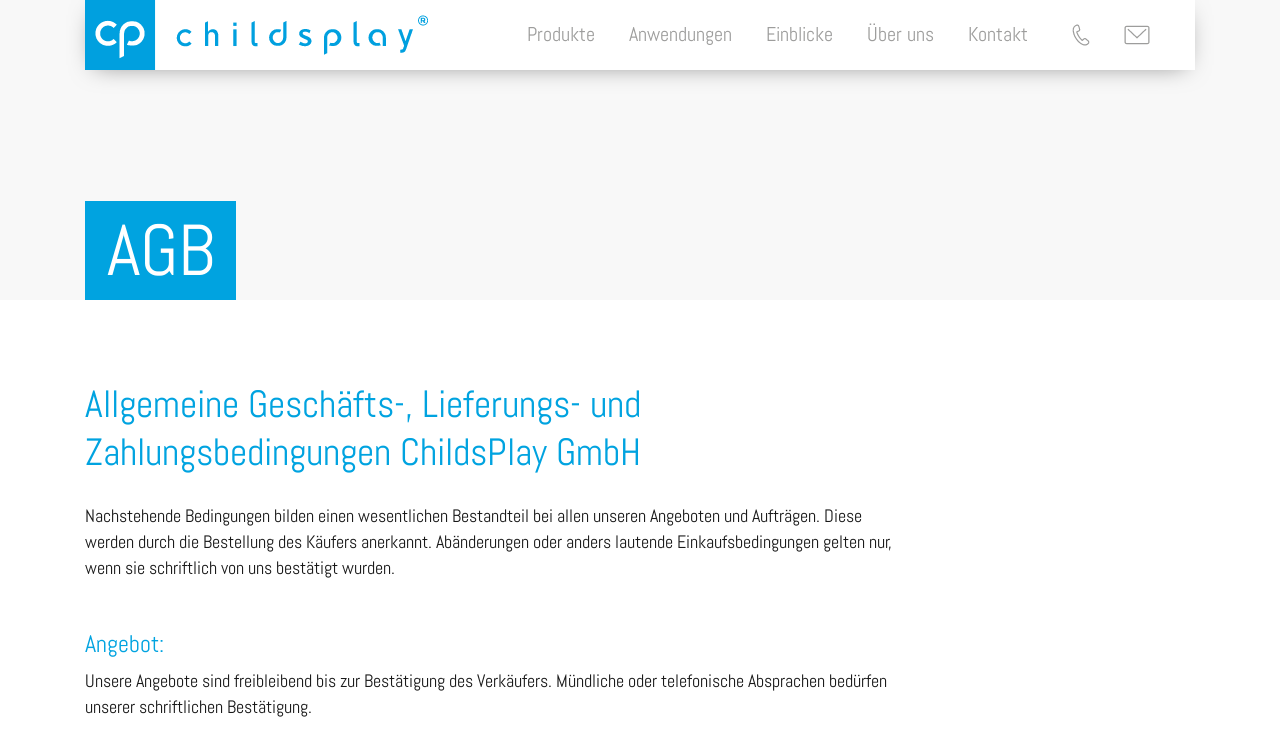

--- FILE ---
content_type: text/html; charset=UTF-8
request_url: https://childs-play.de/agb/
body_size: 12280
content:
<!doctype html>
<html lang="de" id="html">
<head>
    <meta http-equiv="Content-Type" content="text/html; charset=UTF-8" />
    <title>AGB - ChildsPlay GmbH</title>
    <meta http-equiv="X-UA-Compatible" content="IE=edge" />

    <!-- STYLING -->
    <meta name="viewport" content="user-scalable=no, initial-scale=1.0, maximum-scale=1.0, minimum-scale=1.0, width=device-width, height=device-height" />
    <meta name="format-detection" content="telephone=no">

    <link rel="apple-touch-icon" sizes="180x180" href="https://childs-play.de/wp-content/themes/childs-play-theme/assets/icons/apple-touch-icon.png">
    <link rel="icon" type="image/png" sizes="32x32" href="https://childs-play.de/wp-content/themes/childs-play-theme/assets/icons/favicon-32x32.png">
    <link rel="icon" type="image/png" sizes="16x16" href="https://childs-play.de/wp-content/themes/childs-play-theme/assets/icons/favicon-16x16.png">
    <link rel="manifest" href="https://childs-play.de/wp-content/themes/childs-play-theme/assets/icons/site.webmanifest">
    <link rel="mask-icon" href="https://childs-play.de/wp-content/themes/childs-play-theme/assets/icons/safari-pinned-tab.svg" color="#00a3e0">
    <link rel="shortcut icon" href="https://childs-play.de/wp-content/themes/childs-play-theme/assets/icons/favicon.ico">
    <meta name="msapplication-TileColor" content="#00a3e0">
    <meta name="msapplication-config" content="https://childs-play.de/wp-content/themes/childs-play-theme/assets/icons/browserconfig.xml">
    <meta name="theme-color" content="#ffffff">

    <!-- MISC -->
    <link rel="pingback" href="https://childs-play.de/xmlrpc.php" />

    <script id="Cookiebot" src="https://consent.cookiebot.com/uc.js" data-cbid="12c75d1e-69a4-4383-bd44-73e6cd513390" data-blockingmode="auto" type="text/javascript"></script>

	<meta name='robots' content='noindex, follow' />

	<!-- This site is optimized with the Yoast SEO plugin v26.8 - https://yoast.com/product/yoast-seo-wordpress/ -->
	<meta property="og:locale" content="de_DE" />
	<meta property="og:type" content="article" />
	<meta property="og:title" content="AGB - ChildsPlay GmbH" />
	<meta property="og:url" content="https://childs-play.de/agb/" />
	<meta property="og:site_name" content="ChildsPlay GmbH" />
	<meta property="article:modified_time" content="2020-05-06T15:38:31+00:00" />
	<meta name="twitter:card" content="summary_large_image" />
	<script type="application/ld+json" class="yoast-schema-graph">{"@context":"https://schema.org","@graph":[{"@type":"WebPage","@id":"https://childs-play.de/agb/","url":"https://childs-play.de/agb/","name":"AGB - ChildsPlay GmbH","isPartOf":{"@id":"https://childs-play.de/#website"},"datePublished":"2020-05-06T15:37:39+00:00","dateModified":"2020-05-06T15:38:31+00:00","breadcrumb":{"@id":"https://childs-play.de/agb/#breadcrumb"},"inLanguage":"de","potentialAction":[{"@type":"ReadAction","target":["https://childs-play.de/agb/"]}]},{"@type":"BreadcrumbList","@id":"https://childs-play.de/agb/#breadcrumb","itemListElement":[{"@type":"ListItem","position":1,"name":"Startseite","item":"https://childs-play.de/"},{"@type":"ListItem","position":2,"name":"AGB"}]},{"@type":"WebSite","@id":"https://childs-play.de/#website","url":"https://childs-play.de/","name":"ChildsPlay GmbH","description":"Ihr Partner für die \u2028Planung und Realisierung von Spiel- und Sportstätten im öffentlichen Raum","potentialAction":[{"@type":"SearchAction","target":{"@type":"EntryPoint","urlTemplate":"https://childs-play.de/?s={search_term_string}"},"query-input":{"@type":"PropertyValueSpecification","valueRequired":true,"valueName":"search_term_string"}}],"inLanguage":"de"}]}</script>
	<!-- / Yoast SEO plugin. -->


<link rel="alternate" title="oEmbed (JSON)" type="application/json+oembed" href="https://childs-play.de/wp-json/oembed/1.0/embed?url=https%3A%2F%2Fchilds-play.de%2Fagb%2F" />
<link rel="alternate" title="oEmbed (XML)" type="text/xml+oembed" href="https://childs-play.de/wp-json/oembed/1.0/embed?url=https%3A%2F%2Fchilds-play.de%2Fagb%2F&#038;format=xml" />
<style id='wp-img-auto-sizes-contain-inline-css' type='text/css'>
img:is([sizes=auto i],[sizes^="auto," i]){contain-intrinsic-size:3000px 1500px}
/*# sourceURL=wp-img-auto-sizes-contain-inline-css */
</style>
<link rel='stylesheet' id='sbi_styles-css' href='https://childs-play.de/wp-content/plugins/instagram-feed/css/sbi-styles.min.css?ver=6.10.0' type='text/css' media='all' />
<style id='wp-emoji-styles-inline-css' type='text/css'>

	img.wp-smiley, img.emoji {
		display: inline !important;
		border: none !important;
		box-shadow: none !important;
		height: 1em !important;
		width: 1em !important;
		margin: 0 0.07em !important;
		vertical-align: -0.1em !important;
		background: none !important;
		padding: 0 !important;
	}
/*# sourceURL=wp-emoji-styles-inline-css */
</style>
<style id='classic-theme-styles-inline-css' type='text/css'>
/*! This file is auto-generated */
.wp-block-button__link{color:#fff;background-color:#32373c;border-radius:9999px;box-shadow:none;text-decoration:none;padding:calc(.667em + 2px) calc(1.333em + 2px);font-size:1.125em}.wp-block-file__button{background:#32373c;color:#fff;text-decoration:none}
/*# sourceURL=/wp-includes/css/classic-themes.min.css */
</style>
<link rel='stylesheet' id='app-css' href='https://childs-play.de/wp-content/themes/childs-play-theme/dist/app.css?ver=229abfcc79a5e87a66a6' type='text/css' media='all' />
<script type="text/javascript" id="app-js-extra">
/* <![CDATA[ */
var wpAjax = {"url":"https://childs-play.de/wp-admin/admin-ajax.php"};
//# sourceURL=app-js-extra
/* ]]> */
</script>
<script type="text/javascript" defer async src="https://childs-play.de/wp-content/themes/childs-play-theme/dist/app.js?ver=a2403b1db44915b3aee6" id="app-js"></script>
<link rel="https://api.w.org/" href="https://childs-play.de/wp-json/" /><link rel="alternate" title="JSON" type="application/json" href="https://childs-play.de/wp-json/wp/v2/pages/585" /><link rel="EditURI" type="application/rsd+xml" title="RSD" href="https://childs-play.de/xmlrpc.php?rsd" />
<meta name="generator" content="WordPress 6.9" />
<link rel='shortlink' href='https://childs-play.de/?p=585' />
<style id='global-styles-inline-css' type='text/css'>
:root{--wp--preset--aspect-ratio--square: 1;--wp--preset--aspect-ratio--4-3: 4/3;--wp--preset--aspect-ratio--3-4: 3/4;--wp--preset--aspect-ratio--3-2: 3/2;--wp--preset--aspect-ratio--2-3: 2/3;--wp--preset--aspect-ratio--16-9: 16/9;--wp--preset--aspect-ratio--9-16: 9/16;--wp--preset--color--black: #000000;--wp--preset--color--cyan-bluish-gray: #abb8c3;--wp--preset--color--white: #ffffff;--wp--preset--color--pale-pink: #f78da7;--wp--preset--color--vivid-red: #cf2e2e;--wp--preset--color--luminous-vivid-orange: #ff6900;--wp--preset--color--luminous-vivid-amber: #fcb900;--wp--preset--color--light-green-cyan: #7bdcb5;--wp--preset--color--vivid-green-cyan: #00d084;--wp--preset--color--pale-cyan-blue: #8ed1fc;--wp--preset--color--vivid-cyan-blue: #0693e3;--wp--preset--color--vivid-purple: #9b51e0;--wp--preset--gradient--vivid-cyan-blue-to-vivid-purple: linear-gradient(135deg,rgb(6,147,227) 0%,rgb(155,81,224) 100%);--wp--preset--gradient--light-green-cyan-to-vivid-green-cyan: linear-gradient(135deg,rgb(122,220,180) 0%,rgb(0,208,130) 100%);--wp--preset--gradient--luminous-vivid-amber-to-luminous-vivid-orange: linear-gradient(135deg,rgb(252,185,0) 0%,rgb(255,105,0) 100%);--wp--preset--gradient--luminous-vivid-orange-to-vivid-red: linear-gradient(135deg,rgb(255,105,0) 0%,rgb(207,46,46) 100%);--wp--preset--gradient--very-light-gray-to-cyan-bluish-gray: linear-gradient(135deg,rgb(238,238,238) 0%,rgb(169,184,195) 100%);--wp--preset--gradient--cool-to-warm-spectrum: linear-gradient(135deg,rgb(74,234,220) 0%,rgb(151,120,209) 20%,rgb(207,42,186) 40%,rgb(238,44,130) 60%,rgb(251,105,98) 80%,rgb(254,248,76) 100%);--wp--preset--gradient--blush-light-purple: linear-gradient(135deg,rgb(255,206,236) 0%,rgb(152,150,240) 100%);--wp--preset--gradient--blush-bordeaux: linear-gradient(135deg,rgb(254,205,165) 0%,rgb(254,45,45) 50%,rgb(107,0,62) 100%);--wp--preset--gradient--luminous-dusk: linear-gradient(135deg,rgb(255,203,112) 0%,rgb(199,81,192) 50%,rgb(65,88,208) 100%);--wp--preset--gradient--pale-ocean: linear-gradient(135deg,rgb(255,245,203) 0%,rgb(182,227,212) 50%,rgb(51,167,181) 100%);--wp--preset--gradient--electric-grass: linear-gradient(135deg,rgb(202,248,128) 0%,rgb(113,206,126) 100%);--wp--preset--gradient--midnight: linear-gradient(135deg,rgb(2,3,129) 0%,rgb(40,116,252) 100%);--wp--preset--font-size--small: 13px;--wp--preset--font-size--medium: 20px;--wp--preset--font-size--large: 36px;--wp--preset--font-size--x-large: 42px;--wp--preset--spacing--20: 0,44rem;--wp--preset--spacing--30: 0,67rem;--wp--preset--spacing--40: 1rem;--wp--preset--spacing--50: 1,5rem;--wp--preset--spacing--60: 2,25rem;--wp--preset--spacing--70: 3,38rem;--wp--preset--spacing--80: 5,06rem;--wp--preset--shadow--natural: 6px 6px 9px rgba(0, 0, 0, 0.2);--wp--preset--shadow--deep: 12px 12px 50px rgba(0, 0, 0, 0.4);--wp--preset--shadow--sharp: 6px 6px 0px rgba(0, 0, 0, 0.2);--wp--preset--shadow--outlined: 6px 6px 0px -3px rgb(255, 255, 255), 6px 6px rgb(0, 0, 0);--wp--preset--shadow--crisp: 6px 6px 0px rgb(0, 0, 0);}:where(.is-layout-flex){gap: 0.5em;}:where(.is-layout-grid){gap: 0.5em;}body .is-layout-flex{display: flex;}.is-layout-flex{flex-wrap: wrap;align-items: center;}.is-layout-flex > :is(*, div){margin: 0;}body .is-layout-grid{display: grid;}.is-layout-grid > :is(*, div){margin: 0;}:where(.wp-block-columns.is-layout-flex){gap: 2em;}:where(.wp-block-columns.is-layout-grid){gap: 2em;}:where(.wp-block-post-template.is-layout-flex){gap: 1.25em;}:where(.wp-block-post-template.is-layout-grid){gap: 1.25em;}.has-black-color{color: var(--wp--preset--color--black) !important;}.has-cyan-bluish-gray-color{color: var(--wp--preset--color--cyan-bluish-gray) !important;}.has-white-color{color: var(--wp--preset--color--white) !important;}.has-pale-pink-color{color: var(--wp--preset--color--pale-pink) !important;}.has-vivid-red-color{color: var(--wp--preset--color--vivid-red) !important;}.has-luminous-vivid-orange-color{color: var(--wp--preset--color--luminous-vivid-orange) !important;}.has-luminous-vivid-amber-color{color: var(--wp--preset--color--luminous-vivid-amber) !important;}.has-light-green-cyan-color{color: var(--wp--preset--color--light-green-cyan) !important;}.has-vivid-green-cyan-color{color: var(--wp--preset--color--vivid-green-cyan) !important;}.has-pale-cyan-blue-color{color: var(--wp--preset--color--pale-cyan-blue) !important;}.has-vivid-cyan-blue-color{color: var(--wp--preset--color--vivid-cyan-blue) !important;}.has-vivid-purple-color{color: var(--wp--preset--color--vivid-purple) !important;}.has-black-background-color{background-color: var(--wp--preset--color--black) !important;}.has-cyan-bluish-gray-background-color{background-color: var(--wp--preset--color--cyan-bluish-gray) !important;}.has-white-background-color{background-color: var(--wp--preset--color--white) !important;}.has-pale-pink-background-color{background-color: var(--wp--preset--color--pale-pink) !important;}.has-vivid-red-background-color{background-color: var(--wp--preset--color--vivid-red) !important;}.has-luminous-vivid-orange-background-color{background-color: var(--wp--preset--color--luminous-vivid-orange) !important;}.has-luminous-vivid-amber-background-color{background-color: var(--wp--preset--color--luminous-vivid-amber) !important;}.has-light-green-cyan-background-color{background-color: var(--wp--preset--color--light-green-cyan) !important;}.has-vivid-green-cyan-background-color{background-color: var(--wp--preset--color--vivid-green-cyan) !important;}.has-pale-cyan-blue-background-color{background-color: var(--wp--preset--color--pale-cyan-blue) !important;}.has-vivid-cyan-blue-background-color{background-color: var(--wp--preset--color--vivid-cyan-blue) !important;}.has-vivid-purple-background-color{background-color: var(--wp--preset--color--vivid-purple) !important;}.has-black-border-color{border-color: var(--wp--preset--color--black) !important;}.has-cyan-bluish-gray-border-color{border-color: var(--wp--preset--color--cyan-bluish-gray) !important;}.has-white-border-color{border-color: var(--wp--preset--color--white) !important;}.has-pale-pink-border-color{border-color: var(--wp--preset--color--pale-pink) !important;}.has-vivid-red-border-color{border-color: var(--wp--preset--color--vivid-red) !important;}.has-luminous-vivid-orange-border-color{border-color: var(--wp--preset--color--luminous-vivid-orange) !important;}.has-luminous-vivid-amber-border-color{border-color: var(--wp--preset--color--luminous-vivid-amber) !important;}.has-light-green-cyan-border-color{border-color: var(--wp--preset--color--light-green-cyan) !important;}.has-vivid-green-cyan-border-color{border-color: var(--wp--preset--color--vivid-green-cyan) !important;}.has-pale-cyan-blue-border-color{border-color: var(--wp--preset--color--pale-cyan-blue) !important;}.has-vivid-cyan-blue-border-color{border-color: var(--wp--preset--color--vivid-cyan-blue) !important;}.has-vivid-purple-border-color{border-color: var(--wp--preset--color--vivid-purple) !important;}.has-vivid-cyan-blue-to-vivid-purple-gradient-background{background: var(--wp--preset--gradient--vivid-cyan-blue-to-vivid-purple) !important;}.has-light-green-cyan-to-vivid-green-cyan-gradient-background{background: var(--wp--preset--gradient--light-green-cyan-to-vivid-green-cyan) !important;}.has-luminous-vivid-amber-to-luminous-vivid-orange-gradient-background{background: var(--wp--preset--gradient--luminous-vivid-amber-to-luminous-vivid-orange) !important;}.has-luminous-vivid-orange-to-vivid-red-gradient-background{background: var(--wp--preset--gradient--luminous-vivid-orange-to-vivid-red) !important;}.has-very-light-gray-to-cyan-bluish-gray-gradient-background{background: var(--wp--preset--gradient--very-light-gray-to-cyan-bluish-gray) !important;}.has-cool-to-warm-spectrum-gradient-background{background: var(--wp--preset--gradient--cool-to-warm-spectrum) !important;}.has-blush-light-purple-gradient-background{background: var(--wp--preset--gradient--blush-light-purple) !important;}.has-blush-bordeaux-gradient-background{background: var(--wp--preset--gradient--blush-bordeaux) !important;}.has-luminous-dusk-gradient-background{background: var(--wp--preset--gradient--luminous-dusk) !important;}.has-pale-ocean-gradient-background{background: var(--wp--preset--gradient--pale-ocean) !important;}.has-electric-grass-gradient-background{background: var(--wp--preset--gradient--electric-grass) !important;}.has-midnight-gradient-background{background: var(--wp--preset--gradient--midnight) !important;}.has-small-font-size{font-size: var(--wp--preset--font-size--small) !important;}.has-medium-font-size{font-size: var(--wp--preset--font-size--medium) !important;}.has-large-font-size{font-size: var(--wp--preset--font-size--large) !important;}.has-x-large-font-size{font-size: var(--wp--preset--font-size--x-large) !important;}
/*# sourceURL=global-styles-inline-css */
</style>
</head>



<body class="_Context__Default _Context__Template--">

<div id="top"></div>
        <div class="Header">
            <div class="container Header__Container">
                <div class="row">
                    <div class="col-12">
                        <div class="Header__Wrapper">
                            <a href="https://childs-play.de" title="ChildsPlay GmbH" class="Header__LogoLink Header__LogoLink--Full">
                                <img src="https://childs-play.de/wp-content/themes/childs-play-theme/assets/images/logo.full.svg?2cd938eb4a96402e478c6e176541de1288ba9a31" alt="ChildsPlay GmbH" class="Header__LogoImage Header__LogoImage--Full">
                            </a>
                            <a href="https://childs-play.de" title="ChildsPlay GmbH" class="Header__LogoLink Header__LogoLink--Square">
                                <img src="https://childs-play.de/wp-content/themes/childs-play-theme/assets/images/logo.square.svg?2cd938eb4a96402e478c6e176541de1288ba9a31" alt="ChildsPlay GmbH" class="Header__LogoImage Header__LogoImage--Square">
                            </a>
                            <a href="https://childs-play.de" title="ChildsPlay GmbH" class="Header__LogoLink Header__LogoLink--Text">
                                <img src="https://childs-play.de/wp-content/themes/childs-play-theme/assets/images/logo.text.svg?2cd938eb4a96402e478c6e176541de1288ba9a31" alt="ChildsPlay GmbH" class="Header__LogoImage Header__LogoImage--Text">
                            </a>
                            <div class="Header__MenuWrapper">
                                <ul id="menu-hauptmenue" class="Header__Menu"><li id="menu-item-35" class="menu-item menu-item-type-post_type menu-item-object-page menu-item-35"><a href="https://childs-play.de/produkte/">Produkte</a></li>
<li id="menu-item-34" class="menu-item menu-item-type-post_type menu-item-object-page menu-item-34"><a href="https://childs-play.de/anwendungen/">Anwendungen</a></li>
<li id="menu-item-37" class="menu-item menu-item-type-post_type menu-item-object-page menu-item-37"><a href="https://childs-play.de/einblicke/">Einblicke</a></li>
<li id="menu-item-33" class="menu-item menu-item-type-post_type menu-item-object-page menu-item-33"><a href="https://childs-play.de/ueber-uns/">Über uns</a></li>
<li id="menu-item-32" class="menu-item menu-item-type-post_type menu-item-object-page menu-item-32"><a href="https://childs-play.de/kontakt/">Kontakt</a></li>
</ul>                                <a href="tel:+4926229227796" class="Header__ContactLink Header__ContactLink--Phone" title="Anrufen unter +49 2622 922 77 96">
                                    <svg class="Header__Icon Header__Icon--Phone" version="1.1" id="Ebene_1" xmlns="http://www.w3.org/2000/svg" xmlns:xlink="http://www.w3.org/1999/xlink" x="0px" y="0px" 	 viewBox="0 0 88 88" style="enable-background:new 0 0 88 88;" xml:space="preserve"> <path d="M57.1,79.7c-2.6,0-5.3-0.5-7.8-1.6c-6.9-2.9-13.2-7.8-18.8-14.6c-7.6-9.3-12.4-19.2-14.1-29.6c-0.4-1.8-0.6-3.5-0.7-5.1 	c0-0.4-0.1-0.8-0.1-1.2l0-0.2c0-8.5,4.7-15.5,12.3-18.3c4.9-1.7,8.6-0.1,10.3,4.5c1.2,3.4,2.2,7,3.1,10.8c0.7,3.1-0.5,5.8-3.3,7.3 	c-1.7,0.9-3.4,1.7-5.2,2.4l-0.7,0.3c-0.1,0-0.1,0-0.1,0.1c0,0,0,0.1,0,0.1c3.5,9.7,8.8,18,16.2,25.2c0.1,0.1,0.1,0.1,0.1,0.1 	c0.1-0.1,0.1-0.1,0.2-0.2l0.7-0.7c1.2-1.2,2.5-2.5,3.8-3.5c2.5-1.9,5.5-1.9,8,0c0.6,0.5,1.2,0.9,1.8,1.4c2.3,1.8,4.8,3.7,6.9,5.9 	c3.7,3.7,3.6,7.8-0.1,11.6C66.4,77.9,61.9,79.7,57.1,79.7z M19.6,27.3c0,0.4,0.1,0.8,0.1,1.1c0.1,1.6,0.3,3.1,0.6,4.6l0,0.1 	c1.6,9.7,6.1,19,13.3,27.8c5.1,6.3,10.9,10.8,17.2,13.4c5.8,2.4,12,1.4,16-2.7c2.2-2.3,2.2-3.9,0.1-6c-2-2-4.2-3.7-6.6-5.6 	c-0.6-0.5-1.2-0.9-1.8-1.4c-1.3-1-2.4-0.5-3.1,0c-1.2,0.8-2.3,2-3.4,3.1l-0.7,0.7c-1.9,1.9-3.6,2.6-6,0.1C37.6,55,32,46.3,28.2,36 	c-0.9-2.4,0-4.4,2.4-5.2l0.7-0.3c1.6-0.7,3.3-1.4,4.8-2.2c1.2-0.7,1.6-1.6,1.3-2.9c-0.8-3.7-1.8-7.2-2.9-10.4 	c-0.6-1.8-1.7-3.3-5.2-2.1C23.3,15.1,19.6,20.5,19.6,27.3z"/> </svg>                                 </a>
                                <a href="mailto:info@childs-play.de" class="Header__ContactLink Header__ContactLink--Email" title="E-Mail senden an info@childs-play.de">
		                            <svg class="Header__Icon Header__Icon--Email" version="1.1" id="Ebene_1" xmlns="http://www.w3.org/2000/svg" xmlns:xlink="http://www.w3.org/1999/xlink" x="0px" y="0px" 	 viewBox="0 0 88 88" style="enable-background:new 0 0 88 88;" xml:space="preserve"> <path d="M79.4,75.1H8.7c-3.9,0-7-3.1-7-7V19.9c0-3.9,3.1-7,7-7h70.7c3.9,0,7,3.1,7,7v48.2C86.4,72,83.3,75.1,79.4,75.1z M8.7,16.9 	c-1.7,0-3,1.3-3,3v48.2c0,1.7,1.3,3,3,3h70.7c1.7,0,3-1.3,3-3V19.9c0-1.7-1.3-3-3-3H8.7z"/> <polygon points="44,56.1 11.8,25.7 14.6,22.7 44,50.5 73.4,22.7 76.2,25.7 "/> </svg>                                 </a>
                                <a href="javascript:void(0);" title="Menü" class="Header__MobileMenuButton">
                                    <svg class="Header__MenuIcon" version="1.1" id="Ebene_1" xmlns="http://www.w3.org/2000/svg" xmlns:xlink="http://www.w3.org/1999/xlink" x="0px" y="0px" 	 viewBox="0 0 26 17" style="enable-background:new 0 0 26 17;" xml:space="preserve"> <path d="M25.7,1.5H0.3C0.1,1.5,0,1.4,0,1.2V0.3C0,0.1,0.1,0,0.3,0h25.4C25.9,0,26,0.1,26,0.3v0.9C26,1.4,25.9,1.5,25.7,1.5z"/> <path d="M25.7,9.3H0.3C0.1,9.3,0,9.2,0,9V8c0-0.2,0.1-0.3,0.3-0.3h25.4C25.9,7.7,26,7.8,26,8v0.9C26,9.1,25.9,9.3,25.7,9.3z"/> <path d="M25.7,17H0.3C0.1,17,0,16.9,0,16.7v-0.9c0-0.2,0.1-0.3,0.3-0.3h25.4c0.2,0,0.3,0.1,0.3,0.3v0.9C26,16.9,25.9,17,25.7,17z"/> </svg>                                 </a>
                            </div>
                        </div>
                    </div>
                </div>
            </div>
        </div>
				<div class="MobileMenu">
			<ul id="menu-hauptmenue-1" class="MobileMenu__Menu"><li class="menu-item menu-item-type-post_type menu-item-object-page menu-item-35"><a href="https://childs-play.de/produkte/">Produkte</a></li>
<li class="menu-item menu-item-type-post_type menu-item-object-page menu-item-34"><a href="https://childs-play.de/anwendungen/">Anwendungen</a></li>
<li class="menu-item menu-item-type-post_type menu-item-object-page menu-item-37"><a href="https://childs-play.de/einblicke/">Einblicke</a></li>
<li class="menu-item menu-item-type-post_type menu-item-object-page menu-item-33"><a href="https://childs-play.de/ueber-uns/">Über uns</a></li>
<li class="menu-item menu-item-type-post_type menu-item-object-page menu-item-32"><a href="https://childs-play.de/kontakt/">Kontakt</a></li>
</ul>
            <div class="MobileMenu__Icons">
                <a href="tel:+4926229227796" class="MobileMenu__IconLink MobileMenu__IconLink--Phone" title="Anrufen unter +49 2622 922 77 96">
		            <svg class="MobileMenu__Icon MobileMenu__Icon--Phone" version="1.1" id="Ebene_1" xmlns="http://www.w3.org/2000/svg" xmlns:xlink="http://www.w3.org/1999/xlink" x="0px" y="0px" 	 viewBox="0 0 88 88" style="enable-background:new 0 0 88 88;" xml:space="preserve"> <path d="M57.1,79.7c-2.6,0-5.3-0.5-7.8-1.6c-6.9-2.9-13.2-7.8-18.8-14.6c-7.6-9.3-12.4-19.2-14.1-29.6c-0.4-1.8-0.6-3.5-0.7-5.1 	c0-0.4-0.1-0.8-0.1-1.2l0-0.2c0-8.5,4.7-15.5,12.3-18.3c4.9-1.7,8.6-0.1,10.3,4.5c1.2,3.4,2.2,7,3.1,10.8c0.7,3.1-0.5,5.8-3.3,7.3 	c-1.7,0.9-3.4,1.7-5.2,2.4l-0.7,0.3c-0.1,0-0.1,0-0.1,0.1c0,0,0,0.1,0,0.1c3.5,9.7,8.8,18,16.2,25.2c0.1,0.1,0.1,0.1,0.1,0.1 	c0.1-0.1,0.1-0.1,0.2-0.2l0.7-0.7c1.2-1.2,2.5-2.5,3.8-3.5c2.5-1.9,5.5-1.9,8,0c0.6,0.5,1.2,0.9,1.8,1.4c2.3,1.8,4.8,3.7,6.9,5.9 	c3.7,3.7,3.6,7.8-0.1,11.6C66.4,77.9,61.9,79.7,57.1,79.7z M19.6,27.3c0,0.4,0.1,0.8,0.1,1.1c0.1,1.6,0.3,3.1,0.6,4.6l0,0.1 	c1.6,9.7,6.1,19,13.3,27.8c5.1,6.3,10.9,10.8,17.2,13.4c5.8,2.4,12,1.4,16-2.7c2.2-2.3,2.2-3.9,0.1-6c-2-2-4.2-3.7-6.6-5.6 	c-0.6-0.5-1.2-0.9-1.8-1.4c-1.3-1-2.4-0.5-3.1,0c-1.2,0.8-2.3,2-3.4,3.1l-0.7,0.7c-1.9,1.9-3.6,2.6-6,0.1C37.6,55,32,46.3,28.2,36 	c-0.9-2.4,0-4.4,2.4-5.2l0.7-0.3c1.6-0.7,3.3-1.4,4.8-2.2c1.2-0.7,1.6-1.6,1.3-2.9c-0.8-3.7-1.8-7.2-2.9-10.4 	c-0.6-1.8-1.7-3.3-5.2-2.1C23.3,15.1,19.6,20.5,19.6,27.3z"/> </svg>                 </a>
                <a href="mailto:info@childs-play.de" class="MobileMenu__IconLink MobileMenu__IconLink--Email" title="E-Mail senden an info@childs-play.de">
		            <svg class="MobileMenu__Icon MobileMenu__Icon--Email" version="1.1" id="Ebene_1" xmlns="http://www.w3.org/2000/svg" xmlns:xlink="http://www.w3.org/1999/xlink" x="0px" y="0px" 	 viewBox="0 0 88 88" style="enable-background:new 0 0 88 88;" xml:space="preserve"> <path d="M79.4,75.1H8.7c-3.9,0-7-3.1-7-7V19.9c0-3.9,3.1-7,7-7h70.7c3.9,0,7,3.1,7,7v48.2C86.4,72,83.3,75.1,79.4,75.1z M8.7,16.9 	c-1.7,0-3,1.3-3,3v48.2c0,1.7,1.3,3,3,3h70.7c1.7,0,3-1.3,3-3V19.9c0-1.7-1.3-3-3-3H8.7z"/> <polygon points="44,56.1 11.8,25.7 14.6,22.7 44,50.5 73.4,22.7 76.2,25.7 "/> </svg>                 </a>
                <a href="https://www.facebook.com/childsplaygmbh" title="ChildsPlay auf Facebook" class="MobileMenu__IconLink MobileMenu__IconLink--Facebook" target="_blank">
                    <svg class="MobileMenu__Icon MobileMenu__Icon--Facebook" version="1.1" id="Ebene_1" xmlns="http://www.w3.org/2000/svg" xmlns:xlink="http://www.w3.org/1999/xlink" x="0px" y="0px" 	 viewBox="0 0 88 88" style="enable-background:new 0 0 88 88;" xml:space="preserve"> <path d="M51,78.7c-0.9,0-1.9-0.3-2.7-0.9c-1.1-0.9-1.8-2.2-1.8-3.6V52.5h7.9c0.1-0.7,0.2-1.4,0.3-2.1c0.2-1.1,0.4-2.3,0.5-3.4h-8.8 	v-2c0-0.8,0-1.5,0-2.3c0-1.5,0-2.9,0-4.3c0.2-2.6,1.3-4.1,2.2-4.8c1-0.8,2.7-1.7,5.6-1.4c0.5,0,1,0.1,1.6,0.1v-4.8 	c-0.5,0-0.9-0.1-1.4-0.1c-2-0.1-4-0.3-5.8-0.1c-4.2,0.2-7.3,2.8-8.2,6.9c-0.2,1-0.2,2.2-0.3,3.3c0,0.4,0,0.9-0.1,1.3 	c-0.1,1.3,0,2.7,0,4.1c0,0.7,0,1.5,0,2.2v2H32v5.4h8.3V74c0,1.4-0.6,2.7-1.7,3.5c-1.1,0.9-2.6,1.2-4,0.8 	C18.3,73.9,7.4,58.4,8.5,41.7C9.7,23.5,24.8,8.9,43,8.4l0,0c9.8-0.2,18.9,3.3,25.9,10.1c6.9,6.8,10.8,15.8,10.8,25.5 	c0,16.6-11.6,31.1-27.7,34.6C51.7,78.6,51.4,78.7,51,78.7z M50.6,56.5v17.7c0,0.2,0.1,0.3,0.2,0.4c0.1,0.1,0.2,0.1,0.3,0.1 	c14.3-3.1,24.6-16,24.6-30.7c0-8.6-3.4-16.6-9.5-22.6c-6.2-6-14.3-9.2-23-9C27,12.9,13.5,25.8,12.5,41.9c-1,14.9,8.7,28.6,23.1,32.5 	c0.2,0,0.4,0,0.5-0.1c0.1-0.1,0.2-0.2,0.2-0.4V56.6H28V43.2h8.3c0-0.1,0-0.1,0-0.2c0-1.5,0-3,0-4.4c0-0.4,0-0.8,0.1-1.2 	c0.1-1.3,0.1-2.6,0.4-3.9c1.3-5.9,5.9-9.8,11.8-10.1c2.1-0.1,4.2,0,6.3,0.1c1,0.1,2.1,0.1,3.2,0.2l1.9,0.1v9.7 	c0,1.4-1.2,2.7-2.7,2.8c-1.1,0.1-2.2,0.1-3.3,0c-0.8-0.1-2-0.1-2.6,0.5c-0.5,0.4-0.7,1-0.8,2c-0.1,1.3,0,2.6,0,4.1 	c0,0.1,0,0.2,0,0.3H60l-0.3,2.3c-0.3,2-0.6,3.9-0.9,5.7c-0.2,1.2-0.4,2.5-0.6,3.8l-0.3,1.7H50.6z"/> </svg>                 </a>
                <a href="https://www.instagram.com/childsplaygmbh/" title="ChildsPlay auf Instagram" class="MobileMenu__IconLink MobileMenu__IconLink--Instagram" target="_blank">
                    <svg class="MobileMenu__Icon MobileMenu__Icon--Instagram" version="1.1" id="Ebene_1" xmlns="http://www.w3.org/2000/svg" xmlns:xlink="http://www.w3.org/1999/xlink" x="0px" y="0px" 	 viewBox="0 0 88 88" style="enable-background:new 0 0 88 88;" xml:space="preserve"> <path d="M59,78H29c-10.5,0-19-8.5-19-19V29c0-10.5,8.5-19,19-19h30c10.5,0,19,8.5,19,19v30C78,69.5,69.5,78,59,78z M29,14 	c-8.3,0-15,6.7-15,15v30c0,8.3,6.7,15,15,15h30c8.3,0,15-6.7,15-15V29c0-8.3-6.7-15-15-15H29z"/> <path d="M44,61.7c-9.8,0-17.7-7.9-17.7-17.7S34.2,26.3,44,26.3S61.7,34.2,61.7,44S53.8,61.7,44,61.7z M44,30.3 	c-7.6,0-13.7,6.1-13.7,13.7c0,7.6,6.1,13.7,13.7,13.7c7.6,0,13.7-6.1,13.7-13.7C57.7,36.4,51.6,30.3,44,30.3z"/> <circle cx="62.7" cy="25.1" r="4.7"/> </svg>                 </a>
            </div>
		</div>
		<div class="PageTitle PageTitle--NoImage">
						<div class="container">
				<div class="row">
					<div class="col-12">
						<div class="PageTitle__Container">
							<h1 class="PageTitle__Headline">AGB</h1>
						</div>
					</div>
				</div>
			</div>
		</div>
		<div class="Wysiwyg  _Section__PaddingTop--Medium  _Section__PaddingBottom--Medium  _Section__Background--White " data-guid="B7563432-8380-60B2-2174-5C42B0346021" >
			<div class="container">
				<div class="row">
					<div class="col-lg-9">
						<div class="Wysiwyg__Wrapper _Context__Wysiwyg">
							<h3>Allgemeine Geschäfts-, Lieferungs- und Zahlungsbedingungen ChildsPlay GmbH</h3>
<p>Nachstehende Bedingungen bilden einen wesentlichen Bestandteil bei allen unseren Angeboten und Aufträgen. Diese werden durch die Bestellung des Käufers anerkannt. Abänderungen oder anders lautende Einkaufsbedingungen gelten nur, wenn sie schriftlich von uns bestätigt wurden.</p>
<h4>Angebot:</h4>
<p>Unsere Angebote sind freibleibend bis zur Bestätigung des Verkäufers. Mündliche oder telefonische Absprachen bedürfen unserer schriftlichen Bestätigung.</p>
<h4>Preise:</h4>
<p>Sämtliche Preise verstehen sich rein netto, zuzüglich der zum Berechnungszeitpunkt gültigen Umsatzsteuer ab Neuhäusel. Standardverpackung ist kostenlos. Teppichvlies wird i.d.R. geliefert und eingebaut. Berechnet wird nach Fertigstellung die belegte Fläche nach Aufmaß. Weicht die tatsächlich verlegte Fläche um mehr als 10% von der Fläche nach Auftragsbestätigung ab, hat ChildsPlay das Recht der Nachkalkulation. Flächen von 25m² oder kleiner werden grundsätzlich pauschal abgerechnet. Eine Verkleinerung der Fläche führt nicht zu einer Minderung des Preises.</p>
<h4>Lieferung / Montage:</h4>
<p>Alle Angaben über Lieferzeit sowie Montagetermine sind für uns unverbindlich, wenngleich wir alles tun um sie einzuhalten. Die Lieferfristen / Montagetermine verschieben sich entsprechend bei unvorhergesehenen Ereignissen, die wir nicht zu vertreten haben. Verzögert sich die Lieferung länger als 8 Wochen, so ist der Kunde berechtigt, nach ergebnisloser Nachfrist von 2 Wochen vom Vertrag zurückzutreten. Er erhält in einem solchen Fall eine evtl. Anzahlung zinslos zurück. Weitere Ansprüche, insbesondere auf Schadenersatz, stehen ihm nicht zu.</p>
<h4>Gewährleistung und Haftung:</h4>
<p>Offene Mängel, die beim Empfang der Sendung nicht sofort festgestellt werden können, müssen innerhalb von 8 Tagen nach Empfang der Ware an uns schriftlich gemeldet werden. Unsere Produkthaftung erstreckt sich auf eine einwandfreie und haltbare Konstruktion. Weitere Haftung gilt für Schäden und Fehler an den von uns gelieferten Bestandteilen und Gegenständen. Ersatzansprüche bleiben jedoch auf einzelne schadhafte Teile beschränkt. Produkthaftungsansprüche, die aus anderen Bestimmungen als dem Produkthaftungsgesetz abgeleitet werden könnten, werden ausgeschlossen. Unsachgemäße Behandlung bzw. fehlerhafte Eigenmontage entbinden uns von der Gewährleistungspflicht.  Die vertraglichen Zahlungstermine sind auch dann einzuhalten wenn sich eine Mängelrüge in einem unwesentlichen Umfang als berechtigt erwiesen hat. Auch bei berechtigter Mängelrüge darf der Käufer nur den Teil der Kaufsumme einbehalten, der dem Streitwert entspricht.</p>
<h4>Zahlung:</h4>
<p>Ist ausdrücklich nichts anderes vereinbart, wird die Zahlung innerhalb von 21 Tagen netto, gerechnet ab Rechnungsdatum, fällig. Bei Zahlungsverzug sind wir berechtigt Verzugszinsen in Höhe von 9% über dem jeweils geltenden Bundesbankdiskontsatz per Jahr zu berechnen.</p>
<h4>Garantie:</h4>
<p>Auf die von uns gelieferten Produkte gewähren wir eine Garantie von mindestens 2 Jahren hinsichtlich Funktion und Haltbarkeit. Mutwillige Zerstörung, höhere Gewalt oder normaler Verschleiß wird ausgenommen. Ersatzansprüche sind auf die einzelnen schadhaften Teile beschränkt und beinhalten keine Arbeitszeit. Die Garantie erstreckt sich auch nicht auf Folgeschäden.</p>
<p>Handelsübliche Abweichungen hinsichtlich Form, Farbe, Abmessungen und sonstigen technischen Einzelheiten gegenüber Abbildungen, Verkaufsmustern und sonstigen Proben bzw. vorangegangenen Lieferungen sind keine Mängel und geben / gewähren keine Gewährleistungsrechte. Leistungen von uns aus Kulanz begründen weder einen Rechtsanspruch des Kunden noch ein Anerkenntnis von uns.</p>
<h4>Eigentumsvorbehalt:</h4>
<p>Die gelieferte Ware bleibt bis zur vollständigen Bezahlung sämtlicher Forderungen aus den Geschäftsbedingungen unser Eigentum. Wird die Ware vor der Bezahlung weiterverkauft, so tritt der Käufer schon jetzt die Kaufpreisforderung in Höhe der Forderung an uns ab. Verpfändung oder Sicherungsübereignung an Dritte ist unzulässig. Im Falle der Weiter-veräußerung ist der Erwerber vom bestehenden Eigentumsvorbehalt in Kenntnis zu setzen und hat die Weiterveräußerung mit der Maßgabe zu erfolgen, daß der zu unseren Gunsten bestehende Eigentumsvorbehalt auch gegenüber dem neuen Erwerber bestehen bleibt.</p>
<p>Von einem abgeschlossenen aber noch nicht ausgeführten Vertrag dürfen wir zurücktreten, sofern unbefriedigende Auskünfte Zweifel an der Kreditwürdigkeit des Kunden ergeben.</p>
<p>Sollten eine oder mehrere dieser Bedingungen unwirksam sein oder werden, so berührt das nicht die Gültigkeit der übrigen Vertragsbedingungen. In diesem Fall müssen die ungültigen Klauseln durch neue rechtlich haltbare und wirtschaftlich analoge Vereinbarungen ersetzt werden.</p>
<h4>Erfüllungsort und Gerichtsstand:</h4>
<p>Koblenz</p>
<p style="text-align: right;"><span class="Color__Gray--Secondary">Stand August 2019 </span></p>
						</div>
					</div>
				</div>
			</div>
		</div>
		        <div class="Footer" data-guid="0D73FBDC-D4D2-F1BC-9884-B617A1EDECB7">
            <div class="container">
                <div class="row">
                    <div class="col-12">
                        <div class="Footer__Container">
                            <div class="Footer__Bar">
                                <a href="https://childs-play.de" title="ChildsPlay GmbH" class="Footer__LogoLink">
                                    <img src="https://childs-play.de/wp-content/themes/childs-play-theme/assets/images/logo.full.svg?2cd938eb4a96402e478c6e176541de1288ba9a31" alt="ChildsPlay GmbH" class="Footer__LogoImage">
                                </a>
                                <div class="Footer__Socials">
                                    <a href="https://www.facebook.com/childsplaygmbh" title="ChildsPlay auf Facebook" class="Footer__SocialLink" target="_blank"><svg class="Footer__SocialIcon" version="1.1" id="Ebene_1" xmlns="http://www.w3.org/2000/svg" xmlns:xlink="http://www.w3.org/1999/xlink" x="0px" y="0px" 	 viewBox="0 0 88 88" style="enable-background:new 0 0 88 88;" xml:space="preserve"> <path d="M51,78.7c-0.9,0-1.9-0.3-2.7-0.9c-1.1-0.9-1.8-2.2-1.8-3.6V52.5h7.9c0.1-0.7,0.2-1.4,0.3-2.1c0.2-1.1,0.4-2.3,0.5-3.4h-8.8 	v-2c0-0.8,0-1.5,0-2.3c0-1.5,0-2.9,0-4.3c0.2-2.6,1.3-4.1,2.2-4.8c1-0.8,2.7-1.7,5.6-1.4c0.5,0,1,0.1,1.6,0.1v-4.8 	c-0.5,0-0.9-0.1-1.4-0.1c-2-0.1-4-0.3-5.8-0.1c-4.2,0.2-7.3,2.8-8.2,6.9c-0.2,1-0.2,2.2-0.3,3.3c0,0.4,0,0.9-0.1,1.3 	c-0.1,1.3,0,2.7,0,4.1c0,0.7,0,1.5,0,2.2v2H32v5.4h8.3V74c0,1.4-0.6,2.7-1.7,3.5c-1.1,0.9-2.6,1.2-4,0.8 	C18.3,73.9,7.4,58.4,8.5,41.7C9.7,23.5,24.8,8.9,43,8.4l0,0c9.8-0.2,18.9,3.3,25.9,10.1c6.9,6.8,10.8,15.8,10.8,25.5 	c0,16.6-11.6,31.1-27.7,34.6C51.7,78.6,51.4,78.7,51,78.7z M50.6,56.5v17.7c0,0.2,0.1,0.3,0.2,0.4c0.1,0.1,0.2,0.1,0.3,0.1 	c14.3-3.1,24.6-16,24.6-30.7c0-8.6-3.4-16.6-9.5-22.6c-6.2-6-14.3-9.2-23-9C27,12.9,13.5,25.8,12.5,41.9c-1,14.9,8.7,28.6,23.1,32.5 	c0.2,0,0.4,0,0.5-0.1c0.1-0.1,0.2-0.2,0.2-0.4V56.6H28V43.2h8.3c0-0.1,0-0.1,0-0.2c0-1.5,0-3,0-4.4c0-0.4,0-0.8,0.1-1.2 	c0.1-1.3,0.1-2.6,0.4-3.9c1.3-5.9,5.9-9.8,11.8-10.1c2.1-0.1,4.2,0,6.3,0.1c1,0.1,2.1,0.1,3.2,0.2l1.9,0.1v9.7 	c0,1.4-1.2,2.7-2.7,2.8c-1.1,0.1-2.2,0.1-3.3,0c-0.8-0.1-2-0.1-2.6,0.5c-0.5,0.4-0.7,1-0.8,2c-0.1,1.3,0,2.6,0,4.1 	c0,0.1,0,0.2,0,0.3H60l-0.3,2.3c-0.3,2-0.6,3.9-0.9,5.7c-0.2,1.2-0.4,2.5-0.6,3.8l-0.3,1.7H50.6z"/> </svg> </a>
                                                                        <a href="https://www.instagram.com/childsplaygmbh/" title="ChildsPlay auf Instagram" class="Footer__SocialLink" target="_blank"><svg class="Footer__SocialIcon" version="1.1" id="Ebene_1" xmlns="http://www.w3.org/2000/svg" xmlns:xlink="http://www.w3.org/1999/xlink" x="0px" y="0px" 	 viewBox="0 0 88 88" style="enable-background:new 0 0 88 88;" xml:space="preserve"> <path d="M59,78H29c-10.5,0-19-8.5-19-19V29c0-10.5,8.5-19,19-19h30c10.5,0,19,8.5,19,19v30C78,69.5,69.5,78,59,78z M29,14 	c-8.3,0-15,6.7-15,15v30c0,8.3,6.7,15,15,15h30c8.3,0,15-6.7,15-15V29c0-8.3-6.7-15-15-15H29z"/> <path d="M44,61.7c-9.8,0-17.7-7.9-17.7-17.7S34.2,26.3,44,26.3S61.7,34.2,61.7,44S53.8,61.7,44,61.7z M44,30.3 	c-7.6,0-13.7,6.1-13.7,13.7c0,7.6,6.1,13.7,13.7,13.7c7.6,0,13.7-6.1,13.7-13.7C57.7,36.4,51.6,30.3,44,30.3z"/> <circle cx="62.7" cy="25.1" r="4.7"/> </svg> </a>
                                </div>
                            </div>

                            <div class="Footer__Bottom">
                                <div class="Footer__Meta">
	                                <div class="Footer__Copyright">ChildsPlay GmbH 2025</div>
                                    <a href="tel:+4926229227796" class="Footer__ContactLink Footer__ContactLink--Phone" title="Anrufen unter +49 2622 922 77 96">
		                                <svg class="Footer__ContactIcon Footer__ContactIcon--Phone" version="1.1" id="Ebene_1" xmlns="http://www.w3.org/2000/svg" xmlns:xlink="http://www.w3.org/1999/xlink" x="0px" y="0px" 	 viewBox="0 0 88 88" style="enable-background:new 0 0 88 88;" xml:space="preserve"> <path d="M57.1,79.7c-2.6,0-5.3-0.5-7.8-1.6c-6.9-2.9-13.2-7.8-18.8-14.6c-7.6-9.3-12.4-19.2-14.1-29.6c-0.4-1.8-0.6-3.5-0.7-5.1 	c0-0.4-0.1-0.8-0.1-1.2l0-0.2c0-8.5,4.7-15.5,12.3-18.3c4.9-1.7,8.6-0.1,10.3,4.5c1.2,3.4,2.2,7,3.1,10.8c0.7,3.1-0.5,5.8-3.3,7.3 	c-1.7,0.9-3.4,1.7-5.2,2.4l-0.7,0.3c-0.1,0-0.1,0-0.1,0.1c0,0,0,0.1,0,0.1c3.5,9.7,8.8,18,16.2,25.2c0.1,0.1,0.1,0.1,0.1,0.1 	c0.1-0.1,0.1-0.1,0.2-0.2l0.7-0.7c1.2-1.2,2.5-2.5,3.8-3.5c2.5-1.9,5.5-1.9,8,0c0.6,0.5,1.2,0.9,1.8,1.4c2.3,1.8,4.8,3.7,6.9,5.9 	c3.7,3.7,3.6,7.8-0.1,11.6C66.4,77.9,61.9,79.7,57.1,79.7z M19.6,27.3c0,0.4,0.1,0.8,0.1,1.1c0.1,1.6,0.3,3.1,0.6,4.6l0,0.1 	c1.6,9.7,6.1,19,13.3,27.8c5.1,6.3,10.9,10.8,17.2,13.4c5.8,2.4,12,1.4,16-2.7c2.2-2.3,2.2-3.9,0.1-6c-2-2-4.2-3.7-6.6-5.6 	c-0.6-0.5-1.2-0.9-1.8-1.4c-1.3-1-2.4-0.5-3.1,0c-1.2,0.8-2.3,2-3.4,3.1l-0.7,0.7c-1.9,1.9-3.6,2.6-6,0.1C37.6,55,32,46.3,28.2,36 	c-0.9-2.4,0-4.4,2.4-5.2l0.7-0.3c1.6-0.7,3.3-1.4,4.8-2.2c1.2-0.7,1.6-1.6,1.3-2.9c-0.8-3.7-1.8-7.2-2.9-10.4 	c-0.6-1.8-1.7-3.3-5.2-2.1C23.3,15.1,19.6,20.5,19.6,27.3z"/> </svg> 		                                <span>+49 2622 922 77 96</span>
                                    </a>
                                    <a href="mailto:info@childs-play.de" class="Footer__ContactLink Footer__ContactLink--Email" title="E-Mail senden an info@childs-play.de">
		                                <svg class="Footer__ContactIcon Footer__ContactIcon--Email" version="1.1" id="Ebene_1" xmlns="http://www.w3.org/2000/svg" xmlns:xlink="http://www.w3.org/1999/xlink" x="0px" y="0px" 	 viewBox="0 0 88 88" style="enable-background:new 0 0 88 88;" xml:space="preserve"> <path d="M79.4,75.1H8.7c-3.9,0-7-3.1-7-7V19.9c0-3.9,3.1-7,7-7h70.7c3.9,0,7,3.1,7,7v48.2C86.4,72,83.3,75.1,79.4,75.1z M8.7,16.9 	c-1.7,0-3,1.3-3,3v48.2c0,1.7,1.3,3,3,3h70.7c1.7,0,3-1.3,3-3V19.9c0-1.7-1.3-3-3-3H8.7z"/> <polygon points="44,56.1 11.8,25.7 14.6,22.7 44,50.5 73.4,22.7 76.2,25.7 "/> </svg> 		                                <span>info@childs-play.de</span>
                                    </a>
                                </div>
                                <ul id="menu-footermenue" class="Footer__Menu"><li id="menu-item-53" class="menu-item menu-item-type-post_type menu-item-object-page menu-item-53"><a href="https://childs-play.de/kontakt/">Kontakt</a></li>
<li id="menu-item-587" class="menu-item menu-item-type-post_type menu-item-object-page current-menu-item page_item page-item-585 current_page_item menu-item-587"><a href="https://childs-play.de/agb/" aria-current="page">AGB</a></li>
<li id="menu-item-52" class="menu-item menu-item-type-post_type menu-item-object-page menu-item-52"><a href="https://childs-play.de/impressum/">Impressum</a></li>
<li id="menu-item-51" class="menu-item menu-item-type-post_type menu-item-object-page menu-item-privacy-policy menu-item-51"><a rel="privacy-policy" href="https://childs-play.de/datenschutz/">Datenschutz</a></li>
<li id="menu-item-54" class="menu-item menu-item-type-custom menu-item-object-custom menu-item-54"><a href="#top">Nach oben</a></li>
</ul>                            </div>
                        </div>
                    </div>
                </div>
            </div>


        </div>
		<script type="speculationrules">
{"prefetch":[{"source":"document","where":{"and":[{"href_matches":"/*"},{"not":{"href_matches":["/wp-*.php","/wp-admin/*","/wp-content/uploads/*","/wp-content/*","/wp-content/plugins/*","/wp-content/themes/childs-play-theme/*","/*\\?(.+)"]}},{"not":{"selector_matches":"a[rel~=\"nofollow\"]"}},{"not":{"selector_matches":".no-prefetch, .no-prefetch a"}}]},"eagerness":"conservative"}]}
</script>
<!-- Instagram Feed JS -->
<script type="text/javascript">
var sbiajaxurl = "https://childs-play.de/wp-admin/admin-ajax.php";
</script>
<script id="wp-emoji-settings" type="application/json">
{"baseUrl":"https://s.w.org/images/core/emoji/17.0.2/72x72/","ext":".png","svgUrl":"https://s.w.org/images/core/emoji/17.0.2/svg/","svgExt":".svg","source":{"concatemoji":"https://childs-play.de/wp-includes/js/wp-emoji-release.min.js?ver=6.9"}}
</script>
<script type="module">
/* <![CDATA[ */
/*! This file is auto-generated */
const a=JSON.parse(document.getElementById("wp-emoji-settings").textContent),o=(window._wpemojiSettings=a,"wpEmojiSettingsSupports"),s=["flag","emoji"];function i(e){try{var t={supportTests:e,timestamp:(new Date).valueOf()};sessionStorage.setItem(o,JSON.stringify(t))}catch(e){}}function c(e,t,n){e.clearRect(0,0,e.canvas.width,e.canvas.height),e.fillText(t,0,0);t=new Uint32Array(e.getImageData(0,0,e.canvas.width,e.canvas.height).data);e.clearRect(0,0,e.canvas.width,e.canvas.height),e.fillText(n,0,0);const a=new Uint32Array(e.getImageData(0,0,e.canvas.width,e.canvas.height).data);return t.every((e,t)=>e===a[t])}function p(e,t){e.clearRect(0,0,e.canvas.width,e.canvas.height),e.fillText(t,0,0);var n=e.getImageData(16,16,1,1);for(let e=0;e<n.data.length;e++)if(0!==n.data[e])return!1;return!0}function u(e,t,n,a){switch(t){case"flag":return n(e,"\ud83c\udff3\ufe0f\u200d\u26a7\ufe0f","\ud83c\udff3\ufe0f\u200b\u26a7\ufe0f")?!1:!n(e,"\ud83c\udde8\ud83c\uddf6","\ud83c\udde8\u200b\ud83c\uddf6")&&!n(e,"\ud83c\udff4\udb40\udc67\udb40\udc62\udb40\udc65\udb40\udc6e\udb40\udc67\udb40\udc7f","\ud83c\udff4\u200b\udb40\udc67\u200b\udb40\udc62\u200b\udb40\udc65\u200b\udb40\udc6e\u200b\udb40\udc67\u200b\udb40\udc7f");case"emoji":return!a(e,"\ud83e\u1fac8")}return!1}function f(e,t,n,a){let r;const o=(r="undefined"!=typeof WorkerGlobalScope&&self instanceof WorkerGlobalScope?new OffscreenCanvas(300,150):document.createElement("canvas")).getContext("2d",{willReadFrequently:!0}),s=(o.textBaseline="top",o.font="600 32px Arial",{});return e.forEach(e=>{s[e]=t(o,e,n,a)}),s}function r(e){var t=document.createElement("script");t.src=e,t.defer=!0,document.head.appendChild(t)}a.supports={everything:!0,everythingExceptFlag:!0},new Promise(t=>{let n=function(){try{var e=JSON.parse(sessionStorage.getItem(o));if("object"==typeof e&&"number"==typeof e.timestamp&&(new Date).valueOf()<e.timestamp+604800&&"object"==typeof e.supportTests)return e.supportTests}catch(e){}return null}();if(!n){if("undefined"!=typeof Worker&&"undefined"!=typeof OffscreenCanvas&&"undefined"!=typeof URL&&URL.createObjectURL&&"undefined"!=typeof Blob)try{var e="postMessage("+f.toString()+"("+[JSON.stringify(s),u.toString(),c.toString(),p.toString()].join(",")+"));",a=new Blob([e],{type:"text/javascript"});const r=new Worker(URL.createObjectURL(a),{name:"wpTestEmojiSupports"});return void(r.onmessage=e=>{i(n=e.data),r.terminate(),t(n)})}catch(e){}i(n=f(s,u,c,p))}t(n)}).then(e=>{for(const n in e)a.supports[n]=e[n],a.supports.everything=a.supports.everything&&a.supports[n],"flag"!==n&&(a.supports.everythingExceptFlag=a.supports.everythingExceptFlag&&a.supports[n]);var t;a.supports.everythingExceptFlag=a.supports.everythingExceptFlag&&!a.supports.flag,a.supports.everything||((t=a.source||{}).concatemoji?r(t.concatemoji):t.wpemoji&&t.twemoji&&(r(t.twemoji),r(t.wpemoji)))});
//# sourceURL=https://childs-play.de/wp-includes/js/wp-emoji-loader.min.js
/* ]]> */
</script>

<!-- Global site tag (gtag.js) - Google Analytics -->
<script async src="https://www.googletagmanager.com/gtag/js?id=UA-51325895-5"></script>
<script>
    window.dataLayer = window.dataLayer || [];
    function gtag(){dataLayer.push(arguments);}
    gtag('js', new Date());

    gtag('config', 'UA-51325895-5', { 'anonymize_ip': true });
</script>

</body>
</html>

--- FILE ---
content_type: text/css
request_url: https://childs-play.de/wp-content/themes/childs-play-theme/dist/app.css?ver=229abfcc79a5e87a66a6
body_size: 23461
content:
/*!
 * Bootstrap Grid v4.3.1 (https://getbootstrap.com/)
 * Copyright 2011-2019 The Bootstrap Authors
 * Copyright 2011-2019 Twitter, Inc.
 * Licensed under MIT (https://github.com/twbs/bootstrap/blob/master/LICENSE)
 */html{box-sizing:border-box;-ms-overflow-style:scrollbar}*,::after,::before{box-sizing:inherit}.container{width:100%;padding-right:15px;padding-left:15px;margin-right:auto;margin-left:auto}@media (min-width:576px){.container{max-width:540px}}@media (min-width:768px){.container{max-width:720px}}@media (min-width:992px){.container{max-width:960px}}@media (min-width:1200px){.container{max-width:1140px}}.container-fluid{width:100%;padding-right:15px;padding-left:15px;margin-right:auto;margin-left:auto}.row{display:flex;flex-wrap:wrap;margin-right:-15px;margin-left:-15px}.no-gutters{margin-right:0;margin-left:0}.no-gutters>.col,.no-gutters>[class*=col-]{padding-right:0;padding-left:0}.col,.col-1,.col-10,.col-11,.col-12,.col-2,.col-3,.col-4,.col-5,.col-6,.col-7,.col-8,.col-9,.col-auto,.col-lg,.col-lg-1,.col-lg-10,.col-lg-11,.col-lg-12,.col-lg-2,.col-lg-3,.col-lg-4,.col-lg-5,.col-lg-6,.col-lg-7,.col-lg-8,.col-lg-9,.col-lg-auto,.col-md,.col-md-1,.col-md-10,.col-md-11,.col-md-12,.col-md-2,.col-md-3,.col-md-4,.col-md-5,.col-md-6,.col-md-7,.col-md-8,.col-md-9,.col-md-auto,.col-sm,.col-sm-1,.col-sm-10,.col-sm-11,.col-sm-12,.col-sm-2,.col-sm-3,.col-sm-4,.col-sm-5,.col-sm-6,.col-sm-7,.col-sm-8,.col-sm-9,.col-sm-auto,.col-xl,.col-xl-1,.col-xl-10,.col-xl-11,.col-xl-12,.col-xl-2,.col-xl-3,.col-xl-4,.col-xl-5,.col-xl-6,.col-xl-7,.col-xl-8,.col-xl-9,.col-xl-auto{position:relative;width:100%;padding-right:15px;padding-left:15px}.col{flex-basis:0;flex-grow:1;max-width:100%}.col-auto{flex:0 0 auto;width:auto;max-width:100%}.col-1{flex:0 0 8.333333%;max-width:8.333333%}.col-2{flex:0 0 16.666667%;max-width:16.666667%}.col-3{flex:0 0 25%;max-width:25%}.col-4{flex:0 0 33.333333%;max-width:33.333333%}.col-5{flex:0 0 41.666667%;max-width:41.666667%}.col-6{flex:0 0 50%;max-width:50%}.col-7{flex:0 0 58.333333%;max-width:58.333333%}.col-8{flex:0 0 66.666667%;max-width:66.666667%}.col-9{flex:0 0 75%;max-width:75%}.col-10{flex:0 0 83.333333%;max-width:83.333333%}.col-11{flex:0 0 91.666667%;max-width:91.666667%}.col-12{flex:0 0 100%;max-width:100%}.order-first{order:-1}.order-last{order:13}.order-0{order:0}.order-1{order:1}.order-2{order:2}.order-3{order:3}.order-4{order:4}.order-5{order:5}.order-6{order:6}.order-7{order:7}.order-8{order:8}.order-9{order:9}.order-10{order:10}.order-11{order:11}.order-12{order:12}.offset-1{margin-left:8.333333%}.offset-2{margin-left:16.666667%}.offset-3{margin-left:25%}.offset-4{margin-left:33.333333%}.offset-5{margin-left:41.666667%}.offset-6{margin-left:50%}.offset-7{margin-left:58.333333%}.offset-8{margin-left:66.666667%}.offset-9{margin-left:75%}.offset-10{margin-left:83.333333%}.offset-11{margin-left:91.666667%}@media (min-width:576px){.col-sm{flex-basis:0;flex-grow:1;max-width:100%}.col-sm-auto{flex:0 0 auto;width:auto;max-width:100%}.col-sm-1{flex:0 0 8.333333%;max-width:8.333333%}.col-sm-2{flex:0 0 16.666667%;max-width:16.666667%}.col-sm-3{flex:0 0 25%;max-width:25%}.col-sm-4{flex:0 0 33.333333%;max-width:33.333333%}.col-sm-5{flex:0 0 41.666667%;max-width:41.666667%}.col-sm-6{flex:0 0 50%;max-width:50%}.col-sm-7{flex:0 0 58.333333%;max-width:58.333333%}.col-sm-8{flex:0 0 66.666667%;max-width:66.666667%}.col-sm-9{flex:0 0 75%;max-width:75%}.col-sm-10{flex:0 0 83.333333%;max-width:83.333333%}.col-sm-11{flex:0 0 91.666667%;max-width:91.666667%}.col-sm-12{flex:0 0 100%;max-width:100%}.order-sm-first{order:-1}.order-sm-last{order:13}.order-sm-0{order:0}.order-sm-1{order:1}.order-sm-2{order:2}.order-sm-3{order:3}.order-sm-4{order:4}.order-sm-5{order:5}.order-sm-6{order:6}.order-sm-7{order:7}.order-sm-8{order:8}.order-sm-9{order:9}.order-sm-10{order:10}.order-sm-11{order:11}.order-sm-12{order:12}.offset-sm-0{margin-left:0}.offset-sm-1{margin-left:8.333333%}.offset-sm-2{margin-left:16.666667%}.offset-sm-3{margin-left:25%}.offset-sm-4{margin-left:33.333333%}.offset-sm-5{margin-left:41.666667%}.offset-sm-6{margin-left:50%}.offset-sm-7{margin-left:58.333333%}.offset-sm-8{margin-left:66.666667%}.offset-sm-9{margin-left:75%}.offset-sm-10{margin-left:83.333333%}.offset-sm-11{margin-left:91.666667%}}@media (min-width:768px){.col-md{flex-basis:0;flex-grow:1;max-width:100%}.col-md-auto{flex:0 0 auto;width:auto;max-width:100%}.col-md-1{flex:0 0 8.333333%;max-width:8.333333%}.col-md-2{flex:0 0 16.666667%;max-width:16.666667%}.col-md-3{flex:0 0 25%;max-width:25%}.col-md-4{flex:0 0 33.333333%;max-width:33.333333%}.col-md-5{flex:0 0 41.666667%;max-width:41.666667%}.col-md-6{flex:0 0 50%;max-width:50%}.col-md-7{flex:0 0 58.333333%;max-width:58.333333%}.col-md-8{flex:0 0 66.666667%;max-width:66.666667%}.col-md-9{flex:0 0 75%;max-width:75%}.col-md-10{flex:0 0 83.333333%;max-width:83.333333%}.col-md-11{flex:0 0 91.666667%;max-width:91.666667%}.col-md-12{flex:0 0 100%;max-width:100%}.order-md-first{order:-1}.order-md-last{order:13}.order-md-0{order:0}.order-md-1{order:1}.order-md-2{order:2}.order-md-3{order:3}.order-md-4{order:4}.order-md-5{order:5}.order-md-6{order:6}.order-md-7{order:7}.order-md-8{order:8}.order-md-9{order:9}.order-md-10{order:10}.order-md-11{order:11}.order-md-12{order:12}.offset-md-0{margin-left:0}.offset-md-1{margin-left:8.333333%}.offset-md-2{margin-left:16.666667%}.offset-md-3{margin-left:25%}.offset-md-4{margin-left:33.333333%}.offset-md-5{margin-left:41.666667%}.offset-md-6{margin-left:50%}.offset-md-7{margin-left:58.333333%}.offset-md-8{margin-left:66.666667%}.offset-md-9{margin-left:75%}.offset-md-10{margin-left:83.333333%}.offset-md-11{margin-left:91.666667%}}@media (min-width:992px){.col-lg{flex-basis:0;flex-grow:1;max-width:100%}.col-lg-auto{flex:0 0 auto;width:auto;max-width:100%}.col-lg-1{flex:0 0 8.333333%;max-width:8.333333%}.col-lg-2{flex:0 0 16.666667%;max-width:16.666667%}.col-lg-3{flex:0 0 25%;max-width:25%}.col-lg-4{flex:0 0 33.333333%;max-width:33.333333%}.col-lg-5{flex:0 0 41.666667%;max-width:41.666667%}.col-lg-6{flex:0 0 50%;max-width:50%}.col-lg-7{flex:0 0 58.333333%;max-width:58.333333%}.col-lg-8{flex:0 0 66.666667%;max-width:66.666667%}.col-lg-9{flex:0 0 75%;max-width:75%}.col-lg-10{flex:0 0 83.333333%;max-width:83.333333%}.col-lg-11{flex:0 0 91.666667%;max-width:91.666667%}.col-lg-12{flex:0 0 100%;max-width:100%}.order-lg-first{order:-1}.order-lg-last{order:13}.order-lg-0{order:0}.order-lg-1{order:1}.order-lg-2{order:2}.order-lg-3{order:3}.order-lg-4{order:4}.order-lg-5{order:5}.order-lg-6{order:6}.order-lg-7{order:7}.order-lg-8{order:8}.order-lg-9{order:9}.order-lg-10{order:10}.order-lg-11{order:11}.order-lg-12{order:12}.offset-lg-0{margin-left:0}.offset-lg-1{margin-left:8.333333%}.offset-lg-2{margin-left:16.666667%}.offset-lg-3{margin-left:25%}.offset-lg-4{margin-left:33.333333%}.offset-lg-5{margin-left:41.666667%}.offset-lg-6{margin-left:50%}.offset-lg-7{margin-left:58.333333%}.offset-lg-8{margin-left:66.666667%}.offset-lg-9{margin-left:75%}.offset-lg-10{margin-left:83.333333%}.offset-lg-11{margin-left:91.666667%}}@media (min-width:1200px){.col-xl{flex-basis:0;flex-grow:1;max-width:100%}.col-xl-auto{flex:0 0 auto;width:auto;max-width:100%}.col-xl-1{flex:0 0 8.333333%;max-width:8.333333%}.col-xl-2{flex:0 0 16.666667%;max-width:16.666667%}.col-xl-3{flex:0 0 25%;max-width:25%}.col-xl-4{flex:0 0 33.333333%;max-width:33.333333%}.col-xl-5{flex:0 0 41.666667%;max-width:41.666667%}.col-xl-6{flex:0 0 50%;max-width:50%}.col-xl-7{flex:0 0 58.333333%;max-width:58.333333%}.col-xl-8{flex:0 0 66.666667%;max-width:66.666667%}.col-xl-9{flex:0 0 75%;max-width:75%}.col-xl-10{flex:0 0 83.333333%;max-width:83.333333%}.col-xl-11{flex:0 0 91.666667%;max-width:91.666667%}.col-xl-12{flex:0 0 100%;max-width:100%}.order-xl-first{order:-1}.order-xl-last{order:13}.order-xl-0{order:0}.order-xl-1{order:1}.order-xl-2{order:2}.order-xl-3{order:3}.order-xl-4{order:4}.order-xl-5{order:5}.order-xl-6{order:6}.order-xl-7{order:7}.order-xl-8{order:8}.order-xl-9{order:9}.order-xl-10{order:10}.order-xl-11{order:11}.order-xl-12{order:12}.offset-xl-0{margin-left:0}.offset-xl-1{margin-left:8.333333%}.offset-xl-2{margin-left:16.666667%}.offset-xl-3{margin-left:25%}.offset-xl-4{margin-left:33.333333%}.offset-xl-5{margin-left:41.666667%}.offset-xl-6{margin-left:50%}.offset-xl-7{margin-left:58.333333%}.offset-xl-8{margin-left:66.666667%}.offset-xl-9{margin-left:75%}.offset-xl-10{margin-left:83.333333%}.offset-xl-11{margin-left:91.666667%}}.d-none{display:none!important}.d-inline{display:inline!important}.d-inline-block{display:inline-block!important}.d-block{display:block!important}.d-table{display:table!important}.d-table-row{display:table-row!important}.d-table-cell{display:table-cell!important}.d-flex{display:flex!important}.d-inline-flex{display:inline-flex!important}@media (min-width:576px){.d-sm-none{display:none!important}.d-sm-inline{display:inline!important}.d-sm-inline-block{display:inline-block!important}.d-sm-block{display:block!important}.d-sm-table{display:table!important}.d-sm-table-row{display:table-row!important}.d-sm-table-cell{display:table-cell!important}.d-sm-flex{display:flex!important}.d-sm-inline-flex{display:inline-flex!important}}@media (min-width:768px){.d-md-none{display:none!important}.d-md-inline{display:inline!important}.d-md-inline-block{display:inline-block!important}.d-md-block{display:block!important}.d-md-table{display:table!important}.d-md-table-row{display:table-row!important}.d-md-table-cell{display:table-cell!important}.d-md-flex{display:flex!important}.d-md-inline-flex{display:inline-flex!important}}@media (min-width:992px){.d-lg-none{display:none!important}.d-lg-inline{display:inline!important}.d-lg-inline-block{display:inline-block!important}.d-lg-block{display:block!important}.d-lg-table{display:table!important}.d-lg-table-row{display:table-row!important}.d-lg-table-cell{display:table-cell!important}.d-lg-flex{display:flex!important}.d-lg-inline-flex{display:inline-flex!important}}@media (min-width:1200px){.d-xl-none{display:none!important}.d-xl-inline{display:inline!important}.d-xl-inline-block{display:inline-block!important}.d-xl-block{display:block!important}.d-xl-table{display:table!important}.d-xl-table-row{display:table-row!important}.d-xl-table-cell{display:table-cell!important}.d-xl-flex{display:flex!important}.d-xl-inline-flex{display:inline-flex!important}}@media print{.d-print-none{display:none!important}.d-print-inline{display:inline!important}.d-print-inline-block{display:inline-block!important}.d-print-block{display:block!important}.d-print-table{display:table!important}.d-print-table-row{display:table-row!important}.d-print-table-cell{display:table-cell!important}.d-print-flex{display:flex!important}.d-print-inline-flex{display:inline-flex!important}}.flex-row{flex-direction:row!important}.flex-column{flex-direction:column!important}.flex-row-reverse{flex-direction:row-reverse!important}.flex-column-reverse{flex-direction:column-reverse!important}.flex-wrap{flex-wrap:wrap!important}.flex-nowrap{flex-wrap:nowrap!important}.flex-wrap-reverse{flex-wrap:wrap-reverse!important}.flex-fill{flex:1 1 auto!important}.flex-grow-0{flex-grow:0!important}.flex-grow-1{flex-grow:1!important}.flex-shrink-0{flex-shrink:0!important}.flex-shrink-1{flex-shrink:1!important}.justify-content-start{justify-content:flex-start!important}.justify-content-end{justify-content:flex-end!important}.justify-content-center{justify-content:center!important}.justify-content-between{justify-content:space-between!important}.justify-content-around{justify-content:space-around!important}.align-items-start{align-items:flex-start!important}.align-items-end{align-items:flex-end!important}.align-items-center{align-items:center!important}.align-items-baseline{align-items:baseline!important}.align-items-stretch{align-items:stretch!important}.align-content-start{align-content:flex-start!important}.align-content-end{align-content:flex-end!important}.align-content-center{align-content:center!important}.align-content-between{align-content:space-between!important}.align-content-around{align-content:space-around!important}.align-content-stretch{align-content:stretch!important}.align-self-auto{align-self:auto!important}.align-self-start{align-self:flex-start!important}.align-self-end{align-self:flex-end!important}.align-self-center{align-self:center!important}.align-self-baseline{align-self:baseline!important}.align-self-stretch{align-self:stretch!important}@media (min-width:576px){.flex-sm-row{flex-direction:row!important}.flex-sm-column{flex-direction:column!important}.flex-sm-row-reverse{flex-direction:row-reverse!important}.flex-sm-column-reverse{flex-direction:column-reverse!important}.flex-sm-wrap{flex-wrap:wrap!important}.flex-sm-nowrap{flex-wrap:nowrap!important}.flex-sm-wrap-reverse{flex-wrap:wrap-reverse!important}.flex-sm-fill{flex:1 1 auto!important}.flex-sm-grow-0{flex-grow:0!important}.flex-sm-grow-1{flex-grow:1!important}.flex-sm-shrink-0{flex-shrink:0!important}.flex-sm-shrink-1{flex-shrink:1!important}.justify-content-sm-start{justify-content:flex-start!important}.justify-content-sm-end{justify-content:flex-end!important}.justify-content-sm-center{justify-content:center!important}.justify-content-sm-between{justify-content:space-between!important}.justify-content-sm-around{justify-content:space-around!important}.align-items-sm-start{align-items:flex-start!important}.align-items-sm-end{align-items:flex-end!important}.align-items-sm-center{align-items:center!important}.align-items-sm-baseline{align-items:baseline!important}.align-items-sm-stretch{align-items:stretch!important}.align-content-sm-start{align-content:flex-start!important}.align-content-sm-end{align-content:flex-end!important}.align-content-sm-center{align-content:center!important}.align-content-sm-between{align-content:space-between!important}.align-content-sm-around{align-content:space-around!important}.align-content-sm-stretch{align-content:stretch!important}.align-self-sm-auto{align-self:auto!important}.align-self-sm-start{align-self:flex-start!important}.align-self-sm-end{align-self:flex-end!important}.align-self-sm-center{align-self:center!important}.align-self-sm-baseline{align-self:baseline!important}.align-self-sm-stretch{align-self:stretch!important}}@media (min-width:768px){.flex-md-row{flex-direction:row!important}.flex-md-column{flex-direction:column!important}.flex-md-row-reverse{flex-direction:row-reverse!important}.flex-md-column-reverse{flex-direction:column-reverse!important}.flex-md-wrap{flex-wrap:wrap!important}.flex-md-nowrap{flex-wrap:nowrap!important}.flex-md-wrap-reverse{flex-wrap:wrap-reverse!important}.flex-md-fill{flex:1 1 auto!important}.flex-md-grow-0{flex-grow:0!important}.flex-md-grow-1{flex-grow:1!important}.flex-md-shrink-0{flex-shrink:0!important}.flex-md-shrink-1{flex-shrink:1!important}.justify-content-md-start{justify-content:flex-start!important}.justify-content-md-end{justify-content:flex-end!important}.justify-content-md-center{justify-content:center!important}.justify-content-md-between{justify-content:space-between!important}.justify-content-md-around{justify-content:space-around!important}.align-items-md-start{align-items:flex-start!important}.align-items-md-end{align-items:flex-end!important}.align-items-md-center{align-items:center!important}.align-items-md-baseline{align-items:baseline!important}.align-items-md-stretch{align-items:stretch!important}.align-content-md-start{align-content:flex-start!important}.align-content-md-end{align-content:flex-end!important}.align-content-md-center{align-content:center!important}.align-content-md-between{align-content:space-between!important}.align-content-md-around{align-content:space-around!important}.align-content-md-stretch{align-content:stretch!important}.align-self-md-auto{align-self:auto!important}.align-self-md-start{align-self:flex-start!important}.align-self-md-end{align-self:flex-end!important}.align-self-md-center{align-self:center!important}.align-self-md-baseline{align-self:baseline!important}.align-self-md-stretch{align-self:stretch!important}}@media (min-width:992px){.flex-lg-row{flex-direction:row!important}.flex-lg-column{flex-direction:column!important}.flex-lg-row-reverse{flex-direction:row-reverse!important}.flex-lg-column-reverse{flex-direction:column-reverse!important}.flex-lg-wrap{flex-wrap:wrap!important}.flex-lg-nowrap{flex-wrap:nowrap!important}.flex-lg-wrap-reverse{flex-wrap:wrap-reverse!important}.flex-lg-fill{flex:1 1 auto!important}.flex-lg-grow-0{flex-grow:0!important}.flex-lg-grow-1{flex-grow:1!important}.flex-lg-shrink-0{flex-shrink:0!important}.flex-lg-shrink-1{flex-shrink:1!important}.justify-content-lg-start{justify-content:flex-start!important}.justify-content-lg-end{justify-content:flex-end!important}.justify-content-lg-center{justify-content:center!important}.justify-content-lg-between{justify-content:space-between!important}.justify-content-lg-around{justify-content:space-around!important}.align-items-lg-start{align-items:flex-start!important}.align-items-lg-end{align-items:flex-end!important}.align-items-lg-center{align-items:center!important}.align-items-lg-baseline{align-items:baseline!important}.align-items-lg-stretch{align-items:stretch!important}.align-content-lg-start{align-content:flex-start!important}.align-content-lg-end{align-content:flex-end!important}.align-content-lg-center{align-content:center!important}.align-content-lg-between{align-content:space-between!important}.align-content-lg-around{align-content:space-around!important}.align-content-lg-stretch{align-content:stretch!important}.align-self-lg-auto{align-self:auto!important}.align-self-lg-start{align-self:flex-start!important}.align-self-lg-end{align-self:flex-end!important}.align-self-lg-center{align-self:center!important}.align-self-lg-baseline{align-self:baseline!important}.align-self-lg-stretch{align-self:stretch!important}}@media (min-width:1200px){.flex-xl-row{flex-direction:row!important}.flex-xl-column{flex-direction:column!important}.flex-xl-row-reverse{flex-direction:row-reverse!important}.flex-xl-column-reverse{flex-direction:column-reverse!important}.flex-xl-wrap{flex-wrap:wrap!important}.flex-xl-nowrap{flex-wrap:nowrap!important}.flex-xl-wrap-reverse{flex-wrap:wrap-reverse!important}.flex-xl-fill{flex:1 1 auto!important}.flex-xl-grow-0{flex-grow:0!important}.flex-xl-grow-1{flex-grow:1!important}.flex-xl-shrink-0{flex-shrink:0!important}.flex-xl-shrink-1{flex-shrink:1!important}.justify-content-xl-start{justify-content:flex-start!important}.justify-content-xl-end{justify-content:flex-end!important}.justify-content-xl-center{justify-content:center!important}.justify-content-xl-between{justify-content:space-between!important}.justify-content-xl-around{justify-content:space-around!important}.align-items-xl-start{align-items:flex-start!important}.align-items-xl-end{align-items:flex-end!important}.align-items-xl-center{align-items:center!important}.align-items-xl-baseline{align-items:baseline!important}.align-items-xl-stretch{align-items:stretch!important}.align-content-xl-start{align-content:flex-start!important}.align-content-xl-end{align-content:flex-end!important}.align-content-xl-center{align-content:center!important}.align-content-xl-between{align-content:space-between!important}.align-content-xl-around{align-content:space-around!important}.align-content-xl-stretch{align-content:stretch!important}.align-self-xl-auto{align-self:auto!important}.align-self-xl-start{align-self:flex-start!important}.align-self-xl-end{align-self:flex-end!important}.align-self-xl-center{align-self:center!important}.align-self-xl-baseline{align-self:baseline!important}.align-self-xl-stretch{align-self:stretch!important}}.m-0{margin:0!important}.mt-0,.my-0{margin-top:0!important}.mr-0,.mx-0{margin-right:0!important}.mb-0,.my-0{margin-bottom:0!important}.ml-0,.mx-0{margin-left:0!important}.m-1{margin:.25rem!important}.mt-1,.my-1{margin-top:.25rem!important}.mr-1,.mx-1{margin-right:.25rem!important}.mb-1,.my-1{margin-bottom:.25rem!important}.ml-1,.mx-1{margin-left:.25rem!important}.m-2{margin:.5rem!important}.mt-2,.my-2{margin-top:.5rem!important}.mr-2,.mx-2{margin-right:.5rem!important}.mb-2,.my-2{margin-bottom:.5rem!important}.ml-2,.mx-2{margin-left:.5rem!important}.m-3{margin:1rem!important}.mt-3,.my-3{margin-top:1rem!important}.mr-3,.mx-3{margin-right:1rem!important}.mb-3,.my-3{margin-bottom:1rem!important}.ml-3,.mx-3{margin-left:1rem!important}.m-4{margin:1.5rem!important}.mt-4,.my-4{margin-top:1.5rem!important}.mr-4,.mx-4{margin-right:1.5rem!important}.mb-4,.my-4{margin-bottom:1.5rem!important}.ml-4,.mx-4{margin-left:1.5rem!important}.m-5{margin:3rem!important}.mt-5,.my-5{margin-top:3rem!important}.mr-5,.mx-5{margin-right:3rem!important}.mb-5,.my-5{margin-bottom:3rem!important}.ml-5,.mx-5{margin-left:3rem!important}.p-0{padding:0!important}.pt-0,.py-0{padding-top:0!important}.pr-0,.px-0{padding-right:0!important}.pb-0,.py-0{padding-bottom:0!important}.pl-0,.px-0{padding-left:0!important}.p-1{padding:.25rem!important}.pt-1,.py-1{padding-top:.25rem!important}.pr-1,.px-1{padding-right:.25rem!important}.pb-1,.py-1{padding-bottom:.25rem!important}.pl-1,.px-1{padding-left:.25rem!important}.p-2{padding:.5rem!important}.pt-2,.py-2{padding-top:.5rem!important}.pr-2,.px-2{padding-right:.5rem!important}.pb-2,.py-2{padding-bottom:.5rem!important}.pl-2,.px-2{padding-left:.5rem!important}.p-3{padding:1rem!important}.pt-3,.py-3{padding-top:1rem!important}.pr-3,.px-3{padding-right:1rem!important}.pb-3,.py-3{padding-bottom:1rem!important}.pl-3,.px-3{padding-left:1rem!important}.p-4{padding:1.5rem!important}.pt-4,.py-4{padding-top:1.5rem!important}.pr-4,.px-4{padding-right:1.5rem!important}.pb-4,.py-4{padding-bottom:1.5rem!important}.pl-4,.px-4{padding-left:1.5rem!important}.p-5{padding:3rem!important}.pt-5,.py-5{padding-top:3rem!important}.pr-5,.px-5{padding-right:3rem!important}.pb-5,.py-5{padding-bottom:3rem!important}.pl-5,.px-5{padding-left:3rem!important}.m-n1{margin:-.25rem!important}.mt-n1,.my-n1{margin-top:-.25rem!important}.mr-n1,.mx-n1{margin-right:-.25rem!important}.mb-n1,.my-n1{margin-bottom:-.25rem!important}.ml-n1,.mx-n1{margin-left:-.25rem!important}.m-n2{margin:-.5rem!important}.mt-n2,.my-n2{margin-top:-.5rem!important}.mr-n2,.mx-n2{margin-right:-.5rem!important}.mb-n2,.my-n2{margin-bottom:-.5rem!important}.ml-n2,.mx-n2{margin-left:-.5rem!important}.m-n3{margin:-1rem!important}.mt-n3,.my-n3{margin-top:-1rem!important}.mr-n3,.mx-n3{margin-right:-1rem!important}.mb-n3,.my-n3{margin-bottom:-1rem!important}.ml-n3,.mx-n3{margin-left:-1rem!important}.m-n4{margin:-1.5rem!important}.mt-n4,.my-n4{margin-top:-1.5rem!important}.mr-n4,.mx-n4{margin-right:-1.5rem!important}.mb-n4,.my-n4{margin-bottom:-1.5rem!important}.ml-n4,.mx-n4{margin-left:-1.5rem!important}.m-n5{margin:-3rem!important}.mt-n5,.my-n5{margin-top:-3rem!important}.mr-n5,.mx-n5{margin-right:-3rem!important}.mb-n5,.my-n5{margin-bottom:-3rem!important}.ml-n5,.mx-n5{margin-left:-3rem!important}.m-auto{margin:auto!important}.mt-auto,.my-auto{margin-top:auto!important}.mr-auto,.mx-auto{margin-right:auto!important}.mb-auto,.my-auto{margin-bottom:auto!important}.ml-auto,.mx-auto{margin-left:auto!important}@media (min-width:576px){.m-sm-0{margin:0!important}.mt-sm-0,.my-sm-0{margin-top:0!important}.mr-sm-0,.mx-sm-0{margin-right:0!important}.mb-sm-0,.my-sm-0{margin-bottom:0!important}.ml-sm-0,.mx-sm-0{margin-left:0!important}.m-sm-1{margin:.25rem!important}.mt-sm-1,.my-sm-1{margin-top:.25rem!important}.mr-sm-1,.mx-sm-1{margin-right:.25rem!important}.mb-sm-1,.my-sm-1{margin-bottom:.25rem!important}.ml-sm-1,.mx-sm-1{margin-left:.25rem!important}.m-sm-2{margin:.5rem!important}.mt-sm-2,.my-sm-2{margin-top:.5rem!important}.mr-sm-2,.mx-sm-2{margin-right:.5rem!important}.mb-sm-2,.my-sm-2{margin-bottom:.5rem!important}.ml-sm-2,.mx-sm-2{margin-left:.5rem!important}.m-sm-3{margin:1rem!important}.mt-sm-3,.my-sm-3{margin-top:1rem!important}.mr-sm-3,.mx-sm-3{margin-right:1rem!important}.mb-sm-3,.my-sm-3{margin-bottom:1rem!important}.ml-sm-3,.mx-sm-3{margin-left:1rem!important}.m-sm-4{margin:1.5rem!important}.mt-sm-4,.my-sm-4{margin-top:1.5rem!important}.mr-sm-4,.mx-sm-4{margin-right:1.5rem!important}.mb-sm-4,.my-sm-4{margin-bottom:1.5rem!important}.ml-sm-4,.mx-sm-4{margin-left:1.5rem!important}.m-sm-5{margin:3rem!important}.mt-sm-5,.my-sm-5{margin-top:3rem!important}.mr-sm-5,.mx-sm-5{margin-right:3rem!important}.mb-sm-5,.my-sm-5{margin-bottom:3rem!important}.ml-sm-5,.mx-sm-5{margin-left:3rem!important}.p-sm-0{padding:0!important}.pt-sm-0,.py-sm-0{padding-top:0!important}.pr-sm-0,.px-sm-0{padding-right:0!important}.pb-sm-0,.py-sm-0{padding-bottom:0!important}.pl-sm-0,.px-sm-0{padding-left:0!important}.p-sm-1{padding:.25rem!important}.pt-sm-1,.py-sm-1{padding-top:.25rem!important}.pr-sm-1,.px-sm-1{padding-right:.25rem!important}.pb-sm-1,.py-sm-1{padding-bottom:.25rem!important}.pl-sm-1,.px-sm-1{padding-left:.25rem!important}.p-sm-2{padding:.5rem!important}.pt-sm-2,.py-sm-2{padding-top:.5rem!important}.pr-sm-2,.px-sm-2{padding-right:.5rem!important}.pb-sm-2,.py-sm-2{padding-bottom:.5rem!important}.pl-sm-2,.px-sm-2{padding-left:.5rem!important}.p-sm-3{padding:1rem!important}.pt-sm-3,.py-sm-3{padding-top:1rem!important}.pr-sm-3,.px-sm-3{padding-right:1rem!important}.pb-sm-3,.py-sm-3{padding-bottom:1rem!important}.pl-sm-3,.px-sm-3{padding-left:1rem!important}.p-sm-4{padding:1.5rem!important}.pt-sm-4,.py-sm-4{padding-top:1.5rem!important}.pr-sm-4,.px-sm-4{padding-right:1.5rem!important}.pb-sm-4,.py-sm-4{padding-bottom:1.5rem!important}.pl-sm-4,.px-sm-4{padding-left:1.5rem!important}.p-sm-5{padding:3rem!important}.pt-sm-5,.py-sm-5{padding-top:3rem!important}.pr-sm-5,.px-sm-5{padding-right:3rem!important}.pb-sm-5,.py-sm-5{padding-bottom:3rem!important}.pl-sm-5,.px-sm-5{padding-left:3rem!important}.m-sm-n1{margin:-.25rem!important}.mt-sm-n1,.my-sm-n1{margin-top:-.25rem!important}.mr-sm-n1,.mx-sm-n1{margin-right:-.25rem!important}.mb-sm-n1,.my-sm-n1{margin-bottom:-.25rem!important}.ml-sm-n1,.mx-sm-n1{margin-left:-.25rem!important}.m-sm-n2{margin:-.5rem!important}.mt-sm-n2,.my-sm-n2{margin-top:-.5rem!important}.mr-sm-n2,.mx-sm-n2{margin-right:-.5rem!important}.mb-sm-n2,.my-sm-n2{margin-bottom:-.5rem!important}.ml-sm-n2,.mx-sm-n2{margin-left:-.5rem!important}.m-sm-n3{margin:-1rem!important}.mt-sm-n3,.my-sm-n3{margin-top:-1rem!important}.mr-sm-n3,.mx-sm-n3{margin-right:-1rem!important}.mb-sm-n3,.my-sm-n3{margin-bottom:-1rem!important}.ml-sm-n3,.mx-sm-n3{margin-left:-1rem!important}.m-sm-n4{margin:-1.5rem!important}.mt-sm-n4,.my-sm-n4{margin-top:-1.5rem!important}.mr-sm-n4,.mx-sm-n4{margin-right:-1.5rem!important}.mb-sm-n4,.my-sm-n4{margin-bottom:-1.5rem!important}.ml-sm-n4,.mx-sm-n4{margin-left:-1.5rem!important}.m-sm-n5{margin:-3rem!important}.mt-sm-n5,.my-sm-n5{margin-top:-3rem!important}.mr-sm-n5,.mx-sm-n5{margin-right:-3rem!important}.mb-sm-n5,.my-sm-n5{margin-bottom:-3rem!important}.ml-sm-n5,.mx-sm-n5{margin-left:-3rem!important}.m-sm-auto{margin:auto!important}.mt-sm-auto,.my-sm-auto{margin-top:auto!important}.mr-sm-auto,.mx-sm-auto{margin-right:auto!important}.mb-sm-auto,.my-sm-auto{margin-bottom:auto!important}.ml-sm-auto,.mx-sm-auto{margin-left:auto!important}}@media (min-width:768px){.m-md-0{margin:0!important}.mt-md-0,.my-md-0{margin-top:0!important}.mr-md-0,.mx-md-0{margin-right:0!important}.mb-md-0,.my-md-0{margin-bottom:0!important}.ml-md-0,.mx-md-0{margin-left:0!important}.m-md-1{margin:.25rem!important}.mt-md-1,.my-md-1{margin-top:.25rem!important}.mr-md-1,.mx-md-1{margin-right:.25rem!important}.mb-md-1,.my-md-1{margin-bottom:.25rem!important}.ml-md-1,.mx-md-1{margin-left:.25rem!important}.m-md-2{margin:.5rem!important}.mt-md-2,.my-md-2{margin-top:.5rem!important}.mr-md-2,.mx-md-2{margin-right:.5rem!important}.mb-md-2,.my-md-2{margin-bottom:.5rem!important}.ml-md-2,.mx-md-2{margin-left:.5rem!important}.m-md-3{margin:1rem!important}.mt-md-3,.my-md-3{margin-top:1rem!important}.mr-md-3,.mx-md-3{margin-right:1rem!important}.mb-md-3,.my-md-3{margin-bottom:1rem!important}.ml-md-3,.mx-md-3{margin-left:1rem!important}.m-md-4{margin:1.5rem!important}.mt-md-4,.my-md-4{margin-top:1.5rem!important}.mr-md-4,.mx-md-4{margin-right:1.5rem!important}.mb-md-4,.my-md-4{margin-bottom:1.5rem!important}.ml-md-4,.mx-md-4{margin-left:1.5rem!important}.m-md-5{margin:3rem!important}.mt-md-5,.my-md-5{margin-top:3rem!important}.mr-md-5,.mx-md-5{margin-right:3rem!important}.mb-md-5,.my-md-5{margin-bottom:3rem!important}.ml-md-5,.mx-md-5{margin-left:3rem!important}.p-md-0{padding:0!important}.pt-md-0,.py-md-0{padding-top:0!important}.pr-md-0,.px-md-0{padding-right:0!important}.pb-md-0,.py-md-0{padding-bottom:0!important}.pl-md-0,.px-md-0{padding-left:0!important}.p-md-1{padding:.25rem!important}.pt-md-1,.py-md-1{padding-top:.25rem!important}.pr-md-1,.px-md-1{padding-right:.25rem!important}.pb-md-1,.py-md-1{padding-bottom:.25rem!important}.pl-md-1,.px-md-1{padding-left:.25rem!important}.p-md-2{padding:.5rem!important}.pt-md-2,.py-md-2{padding-top:.5rem!important}.pr-md-2,.px-md-2{padding-right:.5rem!important}.pb-md-2,.py-md-2{padding-bottom:.5rem!important}.pl-md-2,.px-md-2{padding-left:.5rem!important}.p-md-3{padding:1rem!important}.pt-md-3,.py-md-3{padding-top:1rem!important}.pr-md-3,.px-md-3{padding-right:1rem!important}.pb-md-3,.py-md-3{padding-bottom:1rem!important}.pl-md-3,.px-md-3{padding-left:1rem!important}.p-md-4{padding:1.5rem!important}.pt-md-4,.py-md-4{padding-top:1.5rem!important}.pr-md-4,.px-md-4{padding-right:1.5rem!important}.pb-md-4,.py-md-4{padding-bottom:1.5rem!important}.pl-md-4,.px-md-4{padding-left:1.5rem!important}.p-md-5{padding:3rem!important}.pt-md-5,.py-md-5{padding-top:3rem!important}.pr-md-5,.px-md-5{padding-right:3rem!important}.pb-md-5,.py-md-5{padding-bottom:3rem!important}.pl-md-5,.px-md-5{padding-left:3rem!important}.m-md-n1{margin:-.25rem!important}.mt-md-n1,.my-md-n1{margin-top:-.25rem!important}.mr-md-n1,.mx-md-n1{margin-right:-.25rem!important}.mb-md-n1,.my-md-n1{margin-bottom:-.25rem!important}.ml-md-n1,.mx-md-n1{margin-left:-.25rem!important}.m-md-n2{margin:-.5rem!important}.mt-md-n2,.my-md-n2{margin-top:-.5rem!important}.mr-md-n2,.mx-md-n2{margin-right:-.5rem!important}.mb-md-n2,.my-md-n2{margin-bottom:-.5rem!important}.ml-md-n2,.mx-md-n2{margin-left:-.5rem!important}.m-md-n3{margin:-1rem!important}.mt-md-n3,.my-md-n3{margin-top:-1rem!important}.mr-md-n3,.mx-md-n3{margin-right:-1rem!important}.mb-md-n3,.my-md-n3{margin-bottom:-1rem!important}.ml-md-n3,.mx-md-n3{margin-left:-1rem!important}.m-md-n4{margin:-1.5rem!important}.mt-md-n4,.my-md-n4{margin-top:-1.5rem!important}.mr-md-n4,.mx-md-n4{margin-right:-1.5rem!important}.mb-md-n4,.my-md-n4{margin-bottom:-1.5rem!important}.ml-md-n4,.mx-md-n4{margin-left:-1.5rem!important}.m-md-n5{margin:-3rem!important}.mt-md-n5,.my-md-n5{margin-top:-3rem!important}.mr-md-n5,.mx-md-n5{margin-right:-3rem!important}.mb-md-n5,.my-md-n5{margin-bottom:-3rem!important}.ml-md-n5,.mx-md-n5{margin-left:-3rem!important}.m-md-auto{margin:auto!important}.mt-md-auto,.my-md-auto{margin-top:auto!important}.mr-md-auto,.mx-md-auto{margin-right:auto!important}.mb-md-auto,.my-md-auto{margin-bottom:auto!important}.ml-md-auto,.mx-md-auto{margin-left:auto!important}}@media (min-width:992px){.m-lg-0{margin:0!important}.mt-lg-0,.my-lg-0{margin-top:0!important}.mr-lg-0,.mx-lg-0{margin-right:0!important}.mb-lg-0,.my-lg-0{margin-bottom:0!important}.ml-lg-0,.mx-lg-0{margin-left:0!important}.m-lg-1{margin:.25rem!important}.mt-lg-1,.my-lg-1{margin-top:.25rem!important}.mr-lg-1,.mx-lg-1{margin-right:.25rem!important}.mb-lg-1,.my-lg-1{margin-bottom:.25rem!important}.ml-lg-1,.mx-lg-1{margin-left:.25rem!important}.m-lg-2{margin:.5rem!important}.mt-lg-2,.my-lg-2{margin-top:.5rem!important}.mr-lg-2,.mx-lg-2{margin-right:.5rem!important}.mb-lg-2,.my-lg-2{margin-bottom:.5rem!important}.ml-lg-2,.mx-lg-2{margin-left:.5rem!important}.m-lg-3{margin:1rem!important}.mt-lg-3,.my-lg-3{margin-top:1rem!important}.mr-lg-3,.mx-lg-3{margin-right:1rem!important}.mb-lg-3,.my-lg-3{margin-bottom:1rem!important}.ml-lg-3,.mx-lg-3{margin-left:1rem!important}.m-lg-4{margin:1.5rem!important}.mt-lg-4,.my-lg-4{margin-top:1.5rem!important}.mr-lg-4,.mx-lg-4{margin-right:1.5rem!important}.mb-lg-4,.my-lg-4{margin-bottom:1.5rem!important}.ml-lg-4,.mx-lg-4{margin-left:1.5rem!important}.m-lg-5{margin:3rem!important}.mt-lg-5,.my-lg-5{margin-top:3rem!important}.mr-lg-5,.mx-lg-5{margin-right:3rem!important}.mb-lg-5,.my-lg-5{margin-bottom:3rem!important}.ml-lg-5,.mx-lg-5{margin-left:3rem!important}.p-lg-0{padding:0!important}.pt-lg-0,.py-lg-0{padding-top:0!important}.pr-lg-0,.px-lg-0{padding-right:0!important}.pb-lg-0,.py-lg-0{padding-bottom:0!important}.pl-lg-0,.px-lg-0{padding-left:0!important}.p-lg-1{padding:.25rem!important}.pt-lg-1,.py-lg-1{padding-top:.25rem!important}.pr-lg-1,.px-lg-1{padding-right:.25rem!important}.pb-lg-1,.py-lg-1{padding-bottom:.25rem!important}.pl-lg-1,.px-lg-1{padding-left:.25rem!important}.p-lg-2{padding:.5rem!important}.pt-lg-2,.py-lg-2{padding-top:.5rem!important}.pr-lg-2,.px-lg-2{padding-right:.5rem!important}.pb-lg-2,.py-lg-2{padding-bottom:.5rem!important}.pl-lg-2,.px-lg-2{padding-left:.5rem!important}.p-lg-3{padding:1rem!important}.pt-lg-3,.py-lg-3{padding-top:1rem!important}.pr-lg-3,.px-lg-3{padding-right:1rem!important}.pb-lg-3,.py-lg-3{padding-bottom:1rem!important}.pl-lg-3,.px-lg-3{padding-left:1rem!important}.p-lg-4{padding:1.5rem!important}.pt-lg-4,.py-lg-4{padding-top:1.5rem!important}.pr-lg-4,.px-lg-4{padding-right:1.5rem!important}.pb-lg-4,.py-lg-4{padding-bottom:1.5rem!important}.pl-lg-4,.px-lg-4{padding-left:1.5rem!important}.p-lg-5{padding:3rem!important}.pt-lg-5,.py-lg-5{padding-top:3rem!important}.pr-lg-5,.px-lg-5{padding-right:3rem!important}.pb-lg-5,.py-lg-5{padding-bottom:3rem!important}.pl-lg-5,.px-lg-5{padding-left:3rem!important}.m-lg-n1{margin:-.25rem!important}.mt-lg-n1,.my-lg-n1{margin-top:-.25rem!important}.mr-lg-n1,.mx-lg-n1{margin-right:-.25rem!important}.mb-lg-n1,.my-lg-n1{margin-bottom:-.25rem!important}.ml-lg-n1,.mx-lg-n1{margin-left:-.25rem!important}.m-lg-n2{margin:-.5rem!important}.mt-lg-n2,.my-lg-n2{margin-top:-.5rem!important}.mr-lg-n2,.mx-lg-n2{margin-right:-.5rem!important}.mb-lg-n2,.my-lg-n2{margin-bottom:-.5rem!important}.ml-lg-n2,.mx-lg-n2{margin-left:-.5rem!important}.m-lg-n3{margin:-1rem!important}.mt-lg-n3,.my-lg-n3{margin-top:-1rem!important}.mr-lg-n3,.mx-lg-n3{margin-right:-1rem!important}.mb-lg-n3,.my-lg-n3{margin-bottom:-1rem!important}.ml-lg-n3,.mx-lg-n3{margin-left:-1rem!important}.m-lg-n4{margin:-1.5rem!important}.mt-lg-n4,.my-lg-n4{margin-top:-1.5rem!important}.mr-lg-n4,.mx-lg-n4{margin-right:-1.5rem!important}.mb-lg-n4,.my-lg-n4{margin-bottom:-1.5rem!important}.ml-lg-n4,.mx-lg-n4{margin-left:-1.5rem!important}.m-lg-n5{margin:-3rem!important}.mt-lg-n5,.my-lg-n5{margin-top:-3rem!important}.mr-lg-n5,.mx-lg-n5{margin-right:-3rem!important}.mb-lg-n5,.my-lg-n5{margin-bottom:-3rem!important}.ml-lg-n5,.mx-lg-n5{margin-left:-3rem!important}.m-lg-auto{margin:auto!important}.mt-lg-auto,.my-lg-auto{margin-top:auto!important}.mr-lg-auto,.mx-lg-auto{margin-right:auto!important}.mb-lg-auto,.my-lg-auto{margin-bottom:auto!important}.ml-lg-auto,.mx-lg-auto{margin-left:auto!important}}@media (min-width:1200px){.m-xl-0{margin:0!important}.mt-xl-0,.my-xl-0{margin-top:0!important}.mr-xl-0,.mx-xl-0{margin-right:0!important}.mb-xl-0,.my-xl-0{margin-bottom:0!important}.ml-xl-0,.mx-xl-0{margin-left:0!important}.m-xl-1{margin:.25rem!important}.mt-xl-1,.my-xl-1{margin-top:.25rem!important}.mr-xl-1,.mx-xl-1{margin-right:.25rem!important}.mb-xl-1,.my-xl-1{margin-bottom:.25rem!important}.ml-xl-1,.mx-xl-1{margin-left:.25rem!important}.m-xl-2{margin:.5rem!important}.mt-xl-2,.my-xl-2{margin-top:.5rem!important}.mr-xl-2,.mx-xl-2{margin-right:.5rem!important}.mb-xl-2,.my-xl-2{margin-bottom:.5rem!important}.ml-xl-2,.mx-xl-2{margin-left:.5rem!important}.m-xl-3{margin:1rem!important}.mt-xl-3,.my-xl-3{margin-top:1rem!important}.mr-xl-3,.mx-xl-3{margin-right:1rem!important}.mb-xl-3,.my-xl-3{margin-bottom:1rem!important}.ml-xl-3,.mx-xl-3{margin-left:1rem!important}.m-xl-4{margin:1.5rem!important}.mt-xl-4,.my-xl-4{margin-top:1.5rem!important}.mr-xl-4,.mx-xl-4{margin-right:1.5rem!important}.mb-xl-4,.my-xl-4{margin-bottom:1.5rem!important}.ml-xl-4,.mx-xl-4{margin-left:1.5rem!important}.m-xl-5{margin:3rem!important}.mt-xl-5,.my-xl-5{margin-top:3rem!important}.mr-xl-5,.mx-xl-5{margin-right:3rem!important}.mb-xl-5,.my-xl-5{margin-bottom:3rem!important}.ml-xl-5,.mx-xl-5{margin-left:3rem!important}.p-xl-0{padding:0!important}.pt-xl-0,.py-xl-0{padding-top:0!important}.pr-xl-0,.px-xl-0{padding-right:0!important}.pb-xl-0,.py-xl-0{padding-bottom:0!important}.pl-xl-0,.px-xl-0{padding-left:0!important}.p-xl-1{padding:.25rem!important}.pt-xl-1,.py-xl-1{padding-top:.25rem!important}.pr-xl-1,.px-xl-1{padding-right:.25rem!important}.pb-xl-1,.py-xl-1{padding-bottom:.25rem!important}.pl-xl-1,.px-xl-1{padding-left:.25rem!important}.p-xl-2{padding:.5rem!important}.pt-xl-2,.py-xl-2{padding-top:.5rem!important}.pr-xl-2,.px-xl-2{padding-right:.5rem!important}.pb-xl-2,.py-xl-2{padding-bottom:.5rem!important}.pl-xl-2,.px-xl-2{padding-left:.5rem!important}.p-xl-3{padding:1rem!important}.pt-xl-3,.py-xl-3{padding-top:1rem!important}.pr-xl-3,.px-xl-3{padding-right:1rem!important}.pb-xl-3,.py-xl-3{padding-bottom:1rem!important}.pl-xl-3,.px-xl-3{padding-left:1rem!important}.p-xl-4{padding:1.5rem!important}.pt-xl-4,.py-xl-4{padding-top:1.5rem!important}.pr-xl-4,.px-xl-4{padding-right:1.5rem!important}.pb-xl-4,.py-xl-4{padding-bottom:1.5rem!important}.pl-xl-4,.px-xl-4{padding-left:1.5rem!important}.p-xl-5{padding:3rem!important}.pt-xl-5,.py-xl-5{padding-top:3rem!important}.pr-xl-5,.px-xl-5{padding-right:3rem!important}.pb-xl-5,.py-xl-5{padding-bottom:3rem!important}.pl-xl-5,.px-xl-5{padding-left:3rem!important}.m-xl-n1{margin:-.25rem!important}.mt-xl-n1,.my-xl-n1{margin-top:-.25rem!important}.mr-xl-n1,.mx-xl-n1{margin-right:-.25rem!important}.mb-xl-n1,.my-xl-n1{margin-bottom:-.25rem!important}.ml-xl-n1,.mx-xl-n1{margin-left:-.25rem!important}.m-xl-n2{margin:-.5rem!important}.mt-xl-n2,.my-xl-n2{margin-top:-.5rem!important}.mr-xl-n2,.mx-xl-n2{margin-right:-.5rem!important}.mb-xl-n2,.my-xl-n2{margin-bottom:-.5rem!important}.ml-xl-n2,.mx-xl-n2{margin-left:-.5rem!important}.m-xl-n3{margin:-1rem!important}.mt-xl-n3,.my-xl-n3{margin-top:-1rem!important}.mr-xl-n3,.mx-xl-n3{margin-right:-1rem!important}.mb-xl-n3,.my-xl-n3{margin-bottom:-1rem!important}.ml-xl-n3,.mx-xl-n3{margin-left:-1rem!important}.m-xl-n4{margin:-1.5rem!important}.mt-xl-n4,.my-xl-n4{margin-top:-1.5rem!important}.mr-xl-n4,.mx-xl-n4{margin-right:-1.5rem!important}.mb-xl-n4,.my-xl-n4{margin-bottom:-1.5rem!important}.ml-xl-n4,.mx-xl-n4{margin-left:-1.5rem!important}.m-xl-n5{margin:-3rem!important}.mt-xl-n5,.my-xl-n5{margin-top:-3rem!important}.mr-xl-n5,.mx-xl-n5{margin-right:-3rem!important}.mb-xl-n5,.my-xl-n5{margin-bottom:-3rem!important}.ml-xl-n5,.mx-xl-n5{margin-left:-3rem!important}.m-xl-auto{margin:auto!important}.mt-xl-auto,.my-xl-auto{margin-top:auto!important}.mr-xl-auto,.mx-xl-auto{margin-right:auto!important}.mb-xl-auto,.my-xl-auto{margin-bottom:auto!important}.ml-xl-auto,.mx-xl-auto{margin-left:auto!important}}@-webkit-keyframes closeWindow {
  0% {
    opacity: 1;
  }
  100% {
    opacity: 0;
  }
}

@keyframes closeWindow {
  0% {
    opacity: 1;
  }
  100% {
    opacity: 0;
  }
}

.ril__outer {
  background-color: rgba(0, 0, 0, 0.85);
  outline: none;
  top: 0;
  left: 0;
  right: 0;
  bottom: 0;
  z-index: 1000;
  width: 100%;
  height: 100%;
  -ms-content-zooming: none;
  -ms-user-select: none;
  -ms-touch-select: none;
  -ms-touch-action: none;
      touch-action: none;
}

.ril__outerClosing {
  opacity: 0;
}

.ril__inner {
  position: absolute;
  top: 0;
  left: 0;
  right: 0;
  bottom: 0;
}

.ril__image,
.ril__imagePrev,
.ril__imageNext {
  position: absolute;
  top: 0;
  right: 0;
  bottom: 0;
  left: 0;
  margin: auto;
  max-width: none;
  -ms-content-zooming: none;
  -ms-user-select: none;
  -ms-touch-select: none;
  -ms-touch-action: none;
      touch-action: none;
}

.ril__imageDiscourager {
  background-repeat: no-repeat;
  background-position: center;
  background-size: contain;
}

.ril__navButtons {
  border: none;
  position: absolute;
  top: 0;
  bottom: 0;
  width: 20px;
  height: 34px;
  padding: 40px 30px;
  margin: auto;
  cursor: pointer;
  opacity: 0.7;
}
.ril__navButtons:hover {
  opacity: 1;
}
.ril__navButtons:active {
  opacity: 0.7;
}

.ril__navButtonPrev {
  left: 0;
  background: rgba(0, 0, 0, 0.2)
    url('[data-uri]')
    no-repeat center;
}

.ril__navButtonNext {
  right: 0;
  background: rgba(0, 0, 0, 0.2)
    url('[data-uri]')
    no-repeat center;
}

.ril__downloadBlocker {
  position: absolute;
  top: 0;
  left: 0;
  right: 0;
  bottom: 0;
  background-image: url('[data-uri]');
  background-size: cover;
}

.ril__caption,
.ril__toolbar {
  background-color: rgba(0, 0, 0, 0.5);
  position: absolute;
  left: 0;
  right: 0;
  display: -webkit-box;
  display: -ms-flexbox;
  display: flex;
  -webkit-box-pack: justify;
      -ms-flex-pack: justify;
          justify-content: space-between;
}

.ril__caption {
  bottom: 0;
  max-height: 150px;
  overflow: auto;
}

.ril__captionContent {
  padding: 10px 20px;
  color: #fff;
}

.ril__toolbar {
  top: 0;
  height: 50px;
}

.ril__toolbarSide {
  height: 50px;
  margin: 0;
}

.ril__toolbarLeftSide {
  padding-left: 20px;
  padding-right: 0;
  -webkit-box-flex: 0;
      -ms-flex: 0 1 auto;
          flex: 0 1 auto;
  overflow: hidden;
  text-overflow: ellipsis;
}

.ril__toolbarRightSide {
  padding-left: 0;
  padding-right: 20px;
  -webkit-box-flex: 0;
      -ms-flex: 0 0 auto;
          flex: 0 0 auto;
}

.ril__toolbarItem {
  display: inline-block;
  line-height: 50px;
  padding: 0;
  color: #fff;
  font-size: 120%;
  max-width: 100%;
  overflow: hidden;
  text-overflow: ellipsis;
  white-space: nowrap;
}

.ril__toolbarItemChild {
  vertical-align: middle;
}

.ril__builtinButton {
  width: 40px;
  height: 35px;
  cursor: pointer;
  border: none;
  opacity: 0.7;
}
.ril__builtinButton:hover {
  opacity: 1;
}
.ril__builtinButton:active {
  outline: none;
}

.ril__builtinButtonDisabled {
  cursor: default;
  opacity: 0.5;
}
.ril__builtinButtonDisabled:hover {
  opacity: 0.5;
}

.ril__closeButton {
  background: url('[data-uri]')
    no-repeat center;
}

.ril__zoomInButton {
  background: url('[data-uri]')
    no-repeat center;
}

.ril__zoomOutButton {
  background: url('[data-uri]')
    no-repeat center;
}

.ril__outerAnimating {
  -webkit-animation-name: closeWindow;
          animation-name: closeWindow;
}

@-webkit-keyframes pointFade {
  0%,
  19.999%,
  100% {
    opacity: 0;
  }
  20% {
    opacity: 1;
  }
}

@keyframes pointFade {
  0%,
  19.999%,
  100% {
    opacity: 0;
  }
  20% {
    opacity: 1;
  }
}

.ril__loadingCircle {
  width: 60px;
  height: 60px;
  position: relative;
}

.ril__loadingCirclePoint {
  width: 100%;
  height: 100%;
  position: absolute;
  left: 0;
  top: 0;
}
.ril__loadingCirclePoint::before {
  content: '';
  display: block;
  margin: 0 auto;
  width: 11%;
  height: 30%;
  background-color: #fff;
  border-radius: 30%;
  -webkit-animation: pointFade 800ms infinite ease-in-out both;
          animation: pointFade 800ms infinite ease-in-out both;
}
.ril__loadingCirclePoint:nth-of-type(1) {
  -webkit-transform: rotate(0deg);
          transform: rotate(0deg);
}
.ril__loadingCirclePoint:nth-of-type(7) {
  -webkit-transform: rotate(180deg);
          transform: rotate(180deg);
}
.ril__loadingCirclePoint:nth-of-type(1)::before,
.ril__loadingCirclePoint:nth-of-type(7)::before {
  -webkit-animation-delay: -800ms;
          animation-delay: -800ms;
}
.ril__loadingCirclePoint:nth-of-type(2) {
  -webkit-transform: rotate(30deg);
          transform: rotate(30deg);
}
.ril__loadingCirclePoint:nth-of-type(8) {
  -webkit-transform: rotate(210deg);
          transform: rotate(210deg);
}
.ril__loadingCirclePoint:nth-of-type(2)::before,
.ril__loadingCirclePoint:nth-of-type(8)::before {
  -webkit-animation-delay: -666ms;
          animation-delay: -666ms;
}
.ril__loadingCirclePoint:nth-of-type(3) {
  -webkit-transform: rotate(60deg);
          transform: rotate(60deg);
}
.ril__loadingCirclePoint:nth-of-type(9) {
  -webkit-transform: rotate(240deg);
          transform: rotate(240deg);
}
.ril__loadingCirclePoint:nth-of-type(3)::before,
.ril__loadingCirclePoint:nth-of-type(9)::before {
  -webkit-animation-delay: -533ms;
          animation-delay: -533ms;
}
.ril__loadingCirclePoint:nth-of-type(4) {
  -webkit-transform: rotate(90deg);
          transform: rotate(90deg);
}
.ril__loadingCirclePoint:nth-of-type(10) {
  -webkit-transform: rotate(270deg);
          transform: rotate(270deg);
}
.ril__loadingCirclePoint:nth-of-type(4)::before,
.ril__loadingCirclePoint:nth-of-type(10)::before {
  -webkit-animation-delay: -400ms;
          animation-delay: -400ms;
}
.ril__loadingCirclePoint:nth-of-type(5) {
  -webkit-transform: rotate(120deg);
          transform: rotate(120deg);
}
.ril__loadingCirclePoint:nth-of-type(11) {
  -webkit-transform: rotate(300deg);
          transform: rotate(300deg);
}
.ril__loadingCirclePoint:nth-of-type(5)::before,
.ril__loadingCirclePoint:nth-of-type(11)::before {
  -webkit-animation-delay: -266ms;
          animation-delay: -266ms;
}
.ril__loadingCirclePoint:nth-of-type(6) {
  -webkit-transform: rotate(150deg);
          transform: rotate(150deg);
}
.ril__loadingCirclePoint:nth-of-type(12) {
  -webkit-transform: rotate(330deg);
          transform: rotate(330deg);
}
.ril__loadingCirclePoint:nth-of-type(6)::before,
.ril__loadingCirclePoint:nth-of-type(12)::before {
  -webkit-animation-delay: -133ms;
          animation-delay: -133ms;
}
.ril__loadingCirclePoint:nth-of-type(7) {
  -webkit-transform: rotate(180deg);
          transform: rotate(180deg);
}
.ril__loadingCirclePoint:nth-of-type(13) {
  -webkit-transform: rotate(360deg);
          transform: rotate(360deg);
}
.ril__loadingCirclePoint:nth-of-type(7)::before,
.ril__loadingCirclePoint:nth-of-type(13)::before {
  -webkit-animation-delay: 0ms;
          animation-delay: 0ms;
}

.ril__loadingContainer {
  position: absolute;
  top: 0;
  right: 0;
  bottom: 0;
  left: 0;
}
.ril__imagePrev .ril__loadingContainer,
.ril__imageNext .ril__loadingContainer {
  display: none;
}

.ril__errorContainer {
  position: absolute;
  top: 0;
  right: 0;
  bottom: 0;
  left: 0;
  display: -webkit-box;
  display: -ms-flexbox;
  display: flex;
  -webkit-box-align: center;
      -ms-flex-align: center;
          align-items: center;
  -webkit-box-pack: center;
      -ms-flex-pack: center;
          justify-content: center;
  color: #fff;
}
.ril__imagePrev .ril__errorContainer,
.ril__imageNext .ril__errorContainer {
  display: none;
}

.ril__loadingContainer__icon {
  color: #fff;
  position: absolute;
  top: 50%;
  left: 50%;
  -webkit-transform: translateX(-50%) translateY(-50%);
          transform: translateX(-50%) translateY(-50%);
}
/* abel-regular - latin */
@font-face {
  font-family: 'Abel';
  font-style: normal;
  font-weight: 400;
  src: url(/wp-content/themes/childs-play-theme/dist/fonts/abel-v10-latin-regular.eot?8c02f7155b444f85d0f8fc4e93366e9e);
  /* IE9 Compat Modes */
  src: local('Abel Regular'), local('Abel-Regular'), url(/wp-content/themes/childs-play-theme/dist/fonts/abel-v10-latin-regular.eot?8c02f7155b444f85d0f8fc4e93366e9e?#iefix) format('embedded-opentype'),  url(/wp-content/themes/childs-play-theme/dist/fonts/abel-v10-latin-regular.woff2?e47ed945fac3c8e0538440cb3eaba940) format('woff2'),  url(/wp-content/themes/childs-play-theme/dist/fonts/abel-v10-latin-regular.woff?3ee50087f36b6998fba228c0015aa1ee) format('woff'),  url(/wp-content/themes/childs-play-theme/dist/fonts/abel-v10-latin-regular.ttf?f48ede027d639586e5d96d8583708f7a) format('truetype'),  url(/wp-content/themes/childs-play-theme/dist/fonts/abel-v10-latin-regular.svg?8b2cd1db4e00e3471c7298fa65fe963c#Abel) format('svg');
  /* Legacy iOS */
}
/* SMARTPHONE */
/* SMALL TABLET */
/* BIG TABLET */
/* NORMAL DESKTOP */
/* WIDE DESKTOP */
/* XXL DESKTOP */
@media all and (max-width: 1199px) {
  /* RULES */
}
h1 {
  font-family: 'Abel', sans-serif;
  font-weight: 400;
  font-size: 72px;
  line-height: normal;
  color: #00A3E0;
  margin-top: 2em;
  margin-bottom: 1em;
  padding: 0;
}
@media all and (max-width: 991px) {
  h1 {
    font-size: 46px;
  }
}
@media all and (max-width: 575px) {
  h1 {
    font-size: 38px;
  }
}
h2 {
  font-family: 'Abel', sans-serif;
  font-weight: 400;
  font-size: 52px;
  line-height: 60px;
  color: #00A3E0;
  margin-top: 1.5em;
  margin-bottom: 0.5em;
  padding: 0;
}
@media all and (max-width: 991px) {
  h2 {
    font-size: 38px;
    line-height: 44px;
  }
}
h3 {
  font-family: 'Abel', sans-serif;
  font-weight: 400;
  font-size: 38px;
  line-height: normal;
  color: #00A3E0;
  margin-top: 2em;
  margin-bottom: 0.5em;
  padding: 0;
}
@media all and (max-width: 991px) {
  h3 {
    font-size: 28px;
  }
}
h4 {
  font-family: 'Abel', sans-serif;
  font-weight: 400;
  font-size: 24px;
  line-height: 30px;
  color: #00A3E0;
  margin-top: 2em;
  margin-bottom: -0.75em;
  padding: 0;
}
@media all and (max-width: 991px) {
  h4 {
    font-size: 20px;
    line-height: 25px;
  }
}
p {
  font-family: 'Abel', sans-serif;
  font-weight: 400;
  font-size: 18px;
  line-height: 26px;
  color: #191919;
  margin-top: 1.5em;
  margin-bottom: 1em;
  padding: 0;
}
@media all and (max-width: 991px) {
  p {
    font-size: 16px;
    line-height: 23px;
  }
}
._Context__Inverted h1,
._Context__Inverted h2,
._Context__Inverted h3,
._Context__Inverted h4,
._Context__Inverted h5,
._Context__Inverted p,
._Context__Inverted ol li,
._Context__Inverted ul li {
  color: #ffffff;
}
body.mce-content-body > *:first-child,
._Context__Wysiwyg > *:first-child,
.caldera-grid .alert > *:first-child {
  margin-top: 0;
}
body.mce-content-body > *:last-child,
._Context__Wysiwyg > *:last-child,
.caldera-grid .alert > *:last-child {
  margin-bottom: 0;
}
body.mce-content-body a,
._Context__Wysiwyg a,
.caldera-grid .alert a {
  color: #00A3E0;
  text-decoration: underline;
  transition: color 0.2s ease-in-out;
}
body.mce-content-body a:hover,
._Context__Wysiwyg a:hover,
.caldera-grid .alert a:hover {
  color: #00bcf9;
}
body.mce-content-body ul,
._Context__Wysiwyg ul,
.caldera-grid .alert ul,
body.mce-content-body ol,
._Context__Wysiwyg ol,
.caldera-grid .alert ol {
  font-family: 'Abel', sans-serif;
  font-weight: 400;
  font-size: 18px;
  line-height: 26px;
  color: #191919;
  padding: 0;
  margin: 1.5em 0 1em;
}
@media all and (max-width: 991px) {
  body.mce-content-body ul,
  ._Context__Wysiwyg ul,
  .caldera-grid .alert ul,
  body.mce-content-body ol,
  ._Context__Wysiwyg ol,
  .caldera-grid .alert ol {
    font-size: 16px;
    line-height: 23px;
  }
}
body.mce-content-body ul:not(.slick-dots),
._Context__Wysiwyg ul:not(.slick-dots),
.caldera-grid .alert ul:not(.slick-dots) {
  list-style: none;
}
body.mce-content-body ul:not(.slick-dots) li,
._Context__Wysiwyg ul:not(.slick-dots) li,
.caldera-grid .alert ul:not(.slick-dots) li {
  margin: 1.5em 0;
  padding: 0 0 0 3em;
  background: url(/wp-content/themes/childs-play-theme/dist/images/icon.arrow.right.brand.svg?a4154bcf22b03cc2d97b1a8702a5c588) left 1em top 0.2em no-repeat;
  background-size: 1.4em;
}
body.mce-content-body ul:not(.slick-dots) li:first-child,
._Context__Wysiwyg ul:not(.slick-dots) li:first-child,
.caldera-grid .alert ul:not(.slick-dots) li:first-child {
  margin-top: 0.5em;
}
body.mce-content-body ul:not(.slick-dots) li:last-child,
._Context__Wysiwyg ul:not(.slick-dots) li:last-child,
.caldera-grid .alert ul:not(.slick-dots) li:last-child {
  margin-bottom: 0;
}
body.mce-content-body img,
._Context__Wysiwyg img,
.caldera-grid .alert img,
body.mce-content-body .wp-caption,
._Context__Wysiwyg .wp-caption,
.caldera-grid .alert .wp-caption {
  width: 100% !important;
  height: auto;
  margin-top: 1.5em;
  margin-bottom: 1em;
  padding: 0;
}
body.mce-content-body img > img,
._Context__Wysiwyg img > img,
.caldera-grid .alert img > img,
body.mce-content-body .wp-caption > img,
._Context__Wysiwyg .wp-caption > img,
.caldera-grid .alert .wp-caption > img {
  width: 100%;
  height: auto;
}
body.mce-content-body img p.wp-caption-text,
._Context__Wysiwyg img p.wp-caption-text,
.caldera-grid .alert img p.wp-caption-text,
body.mce-content-body .wp-caption p.wp-caption-text,
._Context__Wysiwyg .wp-caption p.wp-caption-text,
.caldera-grid .alert .wp-caption p.wp-caption-text {
  margin-top: 0;
  font-size: 14px;
  line-height: normal;
  color: #9D9D9C;
}
@media all and (max-width: 991px) {
  body.mce-content-body img p.wp-caption-text,
  ._Context__Wysiwyg img p.wp-caption-text,
  .caldera-grid .alert img p.wp-caption-text,
  body.mce-content-body .wp-caption p.wp-caption-text,
  ._Context__Wysiwyg .wp-caption p.wp-caption-text,
  .caldera-grid .alert .wp-caption p.wp-caption-text {
    font-size: 13px;
  }
}
.Textbox {
  -webkit-appearance: none;
  -moz-appearance: none;
  appearance: none;
  font-family: 'Abel', sans-serif;
  font-weight: 400;
  font-size: 18px;
  line-height: 26px;
  display: block;
  width: 100%;
  padding: 0.25em 0.35em;
  border: none;
  border-bottom: 1px #9D9D9C solid;
  color: #191919;
  background: transparent;
  transition: border-color 0.2s ease-in-out;
}
@media all and (max-width: 991px) {
  .Textbox {
    font-size: 16px;
    line-height: 23px;
  }
}
.Textbox:hover,
.Textbox:focus {
  border-bottom-color: #00A3E0;
}
.Textbox::-webkit-input-placeholder {
  /* Chrome, Firefox, Opera, Safari 10.1+ */
  color: #9D9D9C;
  opacity: 1;
  /* Firefox */
}
.Textbox::-moz-placeholder {
  /* Chrome, Firefox, Opera, Safari 10.1+ */
  color: #9D9D9C;
  opacity: 1;
  /* Firefox */
}
.Textbox:-ms-input-placeholder {
  /* Chrome, Firefox, Opera, Safari 10.1+ */
  color: #9D9D9C;
  opacity: 1;
  /* Firefox */
}
.Textbox::-ms-input-placeholder {
  /* Chrome, Firefox, Opera, Safari 10.1+ */
  color: #9D9D9C;
  opacity: 1;
  /* Firefox */
}
.Textbox::placeholder {
  /* Chrome, Firefox, Opera, Safari 10.1+ */
  color: #9D9D9C;
  opacity: 1;
  /* Firefox */
}
.Textbox:-ms-input-placeholder {
  /* Internet Explorer 10-11 */
  color: #9D9D9C;
}
.Textbox::-ms-input-placeholder {
  /* Microsoft Edge */
  color: #9D9D9C;
}
.Textarea {
  -webkit-appearance: none;
  -moz-appearance: none;
  appearance: none;
  font-family: 'Abel', sans-serif;
  font-weight: 400;
  font-size: 18px;
  line-height: 26px;
  display: block;
  width: 100%;
  padding: 0.25em 0.35em;
  border: none;
  border-bottom: 1px #9D9D9C solid;
  color: #191919;
  background: transparent;
  transition: border-color 0.2s ease-in-out;
  height: 160px;
}
@media all and (max-width: 991px) {
  .Textarea {
    font-size: 16px;
    line-height: 23px;
  }
}
.Textarea:hover,
.Textarea:focus {
  border-bottom-color: #00A3E0;
}
.Textarea::-webkit-input-placeholder {
  /* Chrome, Firefox, Opera, Safari 10.1+ */
  color: #9D9D9C;
  opacity: 1;
  /* Firefox */
}
.Textarea::-moz-placeholder {
  /* Chrome, Firefox, Opera, Safari 10.1+ */
  color: #9D9D9C;
  opacity: 1;
  /* Firefox */
}
.Textarea:-ms-input-placeholder {
  /* Chrome, Firefox, Opera, Safari 10.1+ */
  color: #9D9D9C;
  opacity: 1;
  /* Firefox */
}
.Textarea::-ms-input-placeholder {
  /* Chrome, Firefox, Opera, Safari 10.1+ */
  color: #9D9D9C;
  opacity: 1;
  /* Firefox */
}
.Textarea::placeholder {
  /* Chrome, Firefox, Opera, Safari 10.1+ */
  color: #9D9D9C;
  opacity: 1;
  /* Firefox */
}
.Textarea:-ms-input-placeholder {
  /* Internet Explorer 10-11 */
  color: #9D9D9C;
}
.Textarea::-ms-input-placeholder {
  /* Microsoft Edge */
  color: #9D9D9C;
}
.Input__Error {
  color: #b62400 !important;
  border-bottom-color: #b62400 !important;
}
.Input__Error::-webkit-input-placeholder {
  /* Chrome, Firefox, Opera, Safari 10.1+ */
  color: rgba(182, 36, 0, 0.5);
  opacity: 1;
  /* Firefox */
}
.Input__Error::-moz-placeholder {
  /* Chrome, Firefox, Opera, Safari 10.1+ */
  color: rgba(182, 36, 0, 0.5);
  opacity: 1;
  /* Firefox */
}
.Input__Error:-ms-input-placeholder {
  /* Chrome, Firefox, Opera, Safari 10.1+ */
  color: rgba(182, 36, 0, 0.5);
  opacity: 1;
  /* Firefox */
}
.Input__Error::-ms-input-placeholder {
  /* Chrome, Firefox, Opera, Safari 10.1+ */
  color: rgba(182, 36, 0, 0.5);
  opacity: 1;
  /* Firefox */
}
.Input__Error::placeholder {
  /* Chrome, Firefox, Opera, Safari 10.1+ */
  color: rgba(182, 36, 0, 0.5);
  opacity: 1;
  /* Firefox */
}
.Input__Error:-ms-input-placeholder {
  /* Internet Explorer 10-11 */
  color: rgba(182, 36, 0, 0.5);
}
.Input__Error::-ms-input-placeholder {
  /* Microsoft Edge */
  color: rgba(182, 36, 0, 0.5);
}
.Color__Brand {
  color: #00A3E0;
}
.Color__Gray--Primary {
  color: #191919;
}
.Color__Gray--Secondary {
  color: #9D9D9C;
}
.Color__Gray--Medium {
  color: #535353;
}
.P__Concise {
  margin: 0.5em 0 !important;
}
.P__Small {
  font-size: 14px;
  line-height: 18px;
}
@media all and (max-width: 991px) {
  .P__Small {
    font-size: 13px;
    line-height: 16px;
  }
}
.Headline__Inline {
  margin: 0 !important;
}
.caldera-grid {
  margin: -15px 0;
}
.caldera-grid .form-group {
  margin: 15px 0;
}
.caldera-grid label {
  display: block;
  font-size: 14px;
  line-height: 18px;
  color: #9D9D9C;
  margin-bottom: 0.5em;
}
@media all and (max-width: 991px) {
  .caldera-grid label {
    font-size: 13px;
    line-height: 16px;
  }
}
.caldera-grid label.sr-only {
  display: none;
}
.caldera-grid input[type="text"].form-control,
.caldera-grid input[type="email"].form-control,
.caldera-grid input[type="tel"].form-control {
  -webkit-appearance: none;
  -moz-appearance: none;
  appearance: none;
  font-family: 'Abel', sans-serif;
  font-weight: 400;
  font-size: 18px;
  line-height: 26px;
  display: block;
  width: 100%;
  padding: 0.25em 0.35em;
  border: none;
  border-bottom: 1px #9D9D9C solid;
  color: #191919;
  background: transparent;
  transition: border-color 0.2s ease-in-out;
}
@media all and (max-width: 991px) {
  .caldera-grid input[type="text"].form-control,
  .caldera-grid input[type="email"].form-control,
  .caldera-grid input[type="tel"].form-control {
    font-size: 16px;
    line-height: 23px;
  }
}
.caldera-grid input[type="text"].form-control:hover,
.caldera-grid input[type="email"].form-control:hover,
.caldera-grid input[type="tel"].form-control:hover,
.caldera-grid input[type="text"].form-control:focus,
.caldera-grid input[type="email"].form-control:focus,
.caldera-grid input[type="tel"].form-control:focus {
  border-bottom-color: #00A3E0;
}
.caldera-grid input[type="text"].form-control::-webkit-input-placeholder, .caldera-grid input[type="email"].form-control::-webkit-input-placeholder, .caldera-grid input[type="tel"].form-control::-webkit-input-placeholder {
  /* Chrome, Firefox, Opera, Safari 10.1+ */
  color: #9D9D9C;
  opacity: 1;
  /* Firefox */
}
.caldera-grid input[type="text"].form-control::-moz-placeholder, .caldera-grid input[type="email"].form-control::-moz-placeholder, .caldera-grid input[type="tel"].form-control::-moz-placeholder {
  /* Chrome, Firefox, Opera, Safari 10.1+ */
  color: #9D9D9C;
  opacity: 1;
  /* Firefox */
}
.caldera-grid input[type="text"].form-control:-ms-input-placeholder, .caldera-grid input[type="email"].form-control:-ms-input-placeholder, .caldera-grid input[type="tel"].form-control:-ms-input-placeholder {
  /* Chrome, Firefox, Opera, Safari 10.1+ */
  color: #9D9D9C;
  opacity: 1;
  /* Firefox */
}
.caldera-grid input[type="text"].form-control::-ms-input-placeholder, .caldera-grid input[type="email"].form-control::-ms-input-placeholder, .caldera-grid input[type="tel"].form-control::-ms-input-placeholder {
  /* Chrome, Firefox, Opera, Safari 10.1+ */
  color: #9D9D9C;
  opacity: 1;
  /* Firefox */
}
.caldera-grid input[type="text"].form-control::placeholder,
.caldera-grid input[type="email"].form-control::placeholder,
.caldera-grid input[type="tel"].form-control::placeholder {
  /* Chrome, Firefox, Opera, Safari 10.1+ */
  color: #9D9D9C;
  opacity: 1;
  /* Firefox */
}
.caldera-grid input[type="text"].form-control:-ms-input-placeholder,
.caldera-grid input[type="email"].form-control:-ms-input-placeholder,
.caldera-grid input[type="tel"].form-control:-ms-input-placeholder {
  /* Internet Explorer 10-11 */
  color: #9D9D9C;
}
.caldera-grid input[type="text"].form-control::-ms-input-placeholder,
.caldera-grid input[type="email"].form-control::-ms-input-placeholder,
.caldera-grid input[type="tel"].form-control::-ms-input-placeholder {
  /* Microsoft Edge */
  color: #9D9D9C;
}
.caldera-grid input[type="text"].form-control.parsley-error,
.caldera-grid input[type="email"].form-control.parsley-error,
.caldera-grid input[type="tel"].form-control.parsley-error {
  color: #b62400 !important;
  border-bottom-color: #b62400 !important;
}
.caldera-grid input[type="text"].form-control.parsley-error::-webkit-input-placeholder, .caldera-grid input[type="email"].form-control.parsley-error::-webkit-input-placeholder, .caldera-grid input[type="tel"].form-control.parsley-error::-webkit-input-placeholder {
  /* Chrome, Firefox, Opera, Safari 10.1+ */
  color: rgba(182, 36, 0, 0.5);
  opacity: 1;
  /* Firefox */
}
.caldera-grid input[type="text"].form-control.parsley-error::-moz-placeholder, .caldera-grid input[type="email"].form-control.parsley-error::-moz-placeholder, .caldera-grid input[type="tel"].form-control.parsley-error::-moz-placeholder {
  /* Chrome, Firefox, Opera, Safari 10.1+ */
  color: rgba(182, 36, 0, 0.5);
  opacity: 1;
  /* Firefox */
}
.caldera-grid input[type="text"].form-control.parsley-error:-ms-input-placeholder, .caldera-grid input[type="email"].form-control.parsley-error:-ms-input-placeholder, .caldera-grid input[type="tel"].form-control.parsley-error:-ms-input-placeholder {
  /* Chrome, Firefox, Opera, Safari 10.1+ */
  color: rgba(182, 36, 0, 0.5);
  opacity: 1;
  /* Firefox */
}
.caldera-grid input[type="text"].form-control.parsley-error::-ms-input-placeholder, .caldera-grid input[type="email"].form-control.parsley-error::-ms-input-placeholder, .caldera-grid input[type="tel"].form-control.parsley-error::-ms-input-placeholder {
  /* Chrome, Firefox, Opera, Safari 10.1+ */
  color: rgba(182, 36, 0, 0.5);
  opacity: 1;
  /* Firefox */
}
.caldera-grid input[type="text"].form-control.parsley-error::placeholder,
.caldera-grid input[type="email"].form-control.parsley-error::placeholder,
.caldera-grid input[type="tel"].form-control.parsley-error::placeholder {
  /* Chrome, Firefox, Opera, Safari 10.1+ */
  color: rgba(182, 36, 0, 0.5);
  opacity: 1;
  /* Firefox */
}
.caldera-grid input[type="text"].form-control.parsley-error:-ms-input-placeholder,
.caldera-grid input[type="email"].form-control.parsley-error:-ms-input-placeholder,
.caldera-grid input[type="tel"].form-control.parsley-error:-ms-input-placeholder {
  /* Internet Explorer 10-11 */
  color: rgba(182, 36, 0, 0.5);
}
.caldera-grid input[type="text"].form-control.parsley-error::-ms-input-placeholder,
.caldera-grid input[type="email"].form-control.parsley-error::-ms-input-placeholder,
.caldera-grid input[type="tel"].form-control.parsley-error::-ms-input-placeholder {
  /* Microsoft Edge */
  color: rgba(182, 36, 0, 0.5);
}
.caldera-grid textarea.form-control {
  -webkit-appearance: none;
  -moz-appearance: none;
  appearance: none;
  font-family: 'Abel', sans-serif;
  font-weight: 400;
  font-size: 18px;
  line-height: 26px;
  display: block;
  width: 100%;
  padding: 0.25em 0.35em;
  border: none;
  border-bottom: 1px #9D9D9C solid;
  color: #191919;
  background: transparent;
  transition: border-color 0.2s ease-in-out;
  height: 160px;
}
@media all and (max-width: 991px) {
  .caldera-grid textarea.form-control {
    font-size: 16px;
    line-height: 23px;
  }
}
.caldera-grid textarea.form-control:hover,
.caldera-grid textarea.form-control:focus {
  border-bottom-color: #00A3E0;
}
.caldera-grid textarea.form-control::-webkit-input-placeholder {
  /* Chrome, Firefox, Opera, Safari 10.1+ */
  color: #9D9D9C;
  opacity: 1;
  /* Firefox */
}
.caldera-grid textarea.form-control::-moz-placeholder {
  /* Chrome, Firefox, Opera, Safari 10.1+ */
  color: #9D9D9C;
  opacity: 1;
  /* Firefox */
}
.caldera-grid textarea.form-control:-ms-input-placeholder {
  /* Chrome, Firefox, Opera, Safari 10.1+ */
  color: #9D9D9C;
  opacity: 1;
  /* Firefox */
}
.caldera-grid textarea.form-control::-ms-input-placeholder {
  /* Chrome, Firefox, Opera, Safari 10.1+ */
  color: #9D9D9C;
  opacity: 1;
  /* Firefox */
}
.caldera-grid textarea.form-control::placeholder {
  /* Chrome, Firefox, Opera, Safari 10.1+ */
  color: #9D9D9C;
  opacity: 1;
  /* Firefox */
}
.caldera-grid textarea.form-control:-ms-input-placeholder {
  /* Internet Explorer 10-11 */
  color: #9D9D9C;
}
.caldera-grid textarea.form-control::-ms-input-placeholder {
  /* Microsoft Edge */
  color: #9D9D9C;
}
.caldera-grid textarea.form-control.parsley-error {
  color: #b62400 !important;
  border-bottom-color: #b62400 !important;
}
.caldera-grid textarea.form-control.parsley-error::-webkit-input-placeholder {
  /* Chrome, Firefox, Opera, Safari 10.1+ */
  color: rgba(182, 36, 0, 0.5);
  opacity: 1;
  /* Firefox */
}
.caldera-grid textarea.form-control.parsley-error::-moz-placeholder {
  /* Chrome, Firefox, Opera, Safari 10.1+ */
  color: rgba(182, 36, 0, 0.5);
  opacity: 1;
  /* Firefox */
}
.caldera-grid textarea.form-control.parsley-error:-ms-input-placeholder {
  /* Chrome, Firefox, Opera, Safari 10.1+ */
  color: rgba(182, 36, 0, 0.5);
  opacity: 1;
  /* Firefox */
}
.caldera-grid textarea.form-control.parsley-error::-ms-input-placeholder {
  /* Chrome, Firefox, Opera, Safari 10.1+ */
  color: rgba(182, 36, 0, 0.5);
  opacity: 1;
  /* Firefox */
}
.caldera-grid textarea.form-control.parsley-error::placeholder {
  /* Chrome, Firefox, Opera, Safari 10.1+ */
  color: rgba(182, 36, 0, 0.5);
  opacity: 1;
  /* Firefox */
}
.caldera-grid textarea.form-control.parsley-error:-ms-input-placeholder {
  /* Internet Explorer 10-11 */
  color: rgba(182, 36, 0, 0.5);
}
.caldera-grid textarea.form-control.parsley-error::-ms-input-placeholder {
  /* Microsoft Edge */
  color: rgba(182, 36, 0, 0.5);
}
.caldera-grid input[type="submit"] {
  display: none;
}
.caldera-grid .submit-container {
  text-align: right;
}
.caldera-grid span.help-block {
  display: block;
  font-size: 14px;
  line-height: 18px;
  padding: 0 0.45em;
  margin: 0.5em 0 0;
}
@media all and (max-width: 991px) {
  .caldera-grid span.help-block {
    font-size: 13px;
    line-height: 16px;
  }
}
.caldera-grid span.help-block.caldera_ajax_error_block {
  color: #b62400;
}
.wpcp-carousel-wrapper {
  width: calc(100% + 50px) !important;
  margin: 50px -25px !important;
}
@media all and (max-width: 991px) {
  .wpcp-carousel-wrapper {
    margin-top: 25px;
    margin-bottom: 25px;
  }
}
._Section__Background--White {
  background: #ffffff;
}
._Section__Background--Gray {
  background: #F8F8F8;
}
._Section__PaddingTop--None {
  padding-top: 0;
}
._Section__PaddingTop--Small {
  padding-top: 40px;
}
@media all and (max-width: 991px) {
  ._Section__PaddingTop--Small {
    padding-top: 30px;
  }
}
@media all and (max-width: 575px) {
  ._Section__PaddingTop--Small {
    padding-top: 20px;
  }
}
._Section__PaddingTop--Medium {
  padding-top: 80px;
}
@media all and (max-width: 991px) {
  ._Section__PaddingTop--Medium {
    padding-top: 55px;
  }
}
@media all and (max-width: 575px) {
  ._Section__PaddingTop--Medium {
    padding-top: 35px;
  }
}
._Section__PaddingTop--Large {
  padding-top: 120px;
}
@media all and (max-width: 991px) {
  ._Section__PaddingTop--Large {
    padding-top: 80px;
  }
}
@media all and (max-width: 575px) {
  ._Section__PaddingTop--Large {
    padding-top: 55px;
  }
}
._Section__PaddingBottom--None {
  padding-bottom: 0;
}
._Section__PaddingBottom--Small {
  padding-bottom: 40px;
}
@media all and (max-width: 991px) {
  ._Section__PaddingBottom--Small {
    padding-bottom: 30px;
  }
}
@media all and (max-width: 575px) {
  ._Section__PaddingBottom--Small {
    padding-bottom: 20px;
  }
}
._Section__PaddingBottom--Medium {
  padding-bottom: 80px;
}
@media all and (max-width: 991px) {
  ._Section__PaddingBottom--Medium {
    padding-bottom: 55px;
  }
}
@media all and (max-width: 575px) {
  ._Section__PaddingBottom--Medium {
    padding-bottom: 35px;
  }
}
._Section__PaddingBottom--Large {
  padding-bottom: 120px;
}
@media all and (max-width: 991px) {
  ._Section__PaddingBottom--Large {
    padding-bottom: 80px;
  }
}
@media all and (max-width: 575px) {
  ._Section__PaddingBottom--Large {
    padding-bottom: 55px;
  }
}
.Application {
  padding: 15px 0;
  width: 100%;
  font-size: 0;
  cursor: pointer;
}
@media all and (max-width: 575px) {
  .Application {
    padding: 20px 0;
    width: 90%;
    margin: 0 auto;
  }
}
.Application__ImageWrapper {
  width: 100%;
  padding-bottom: 100%;
  position: relative;
}
@media all and (max-width: 767px) {
  .Application__ImageWrapper {
    width: 100%;
    padding-bottom: 100%;
    position: relative;
  }
}
body._Context__Device--NoTouch .Application:hover .Application__ImageWrapper {
  width: 100%;
  padding-bottom: 100%;
  position: relative;
}
@media all and (max-width: 767px) {
  body._Context__Device--NoTouch .Application:hover .Application__ImageWrapper {
    width: 100%;
    padding-bottom: 100%;
    position: relative;
  }
}
.Application__Image {
  position: absolute;
  width: 100%;
  height: 100%;
  top: 0;
  left: 0;
  z-index: 21;
  border-radius: 50%;
  overflow: hidden;
  text-align: center;
}
.Application__Image:before {
  content: '';
  display: block;
  position: absolute;
  z-index: 2;
  left: 0;
  top: 0;
  width: 100%;
  height: 100%;
  background: rgba(255, 255, 255, 0.9);
  transition: opacity 0.4s ease-in-out;
  opacity: 0;
}
@media all and (min-width: 768px) {
  body._Context__Device--NoTouch .Application:hover .Application__Image:before {
    opacity: 1;
  }
}
.Application__Title {
  font-size: 24px;
  line-height: 30px;
  color: #ffffff;
  display: inline-block;
  background: #00A3E0;
  padding: 0.2em 1em;
  width: 60%;
  position: absolute;
  bottom: 15%;
  left: 20%;
  transition: all 0.4s ease-in-out;
  z-index: 3;
}
@media all and (max-width: 991px) {
  .Application__Title {
    font-size: 20px;
    line-height: 25px;
  }
}
@media all and (min-width: 768px) {
  body._Context__Device--NoTouch .Application:hover .Application__Title {
    bottom: 60%;
  }
}
.Application__Excerpt {
  font-size: 18px;
  line-height: 26px;
  color: #191919;
  width: 76%;
  position: absolute;
  left: 12%;
  top: 40%;
  transition: all 0.5s ease-in-out;
  transform: translateY(250px);
  z-index: 3;
  opacity: 0;
}
@media all and (max-width: 991px) {
  .Application__Excerpt {
    font-size: 16px;
    line-height: 23px;
  }
}
@media all and (min-width: 768px) {
  body._Context__Device--NoTouch .Application:hover .Application__Excerpt {
    transform: translateY(0);
    opacity: 1;
  }
}
a.Button__Primary--Right,
button.Button__Primary--Right {
  font-size: 24px;
  line-height: 1em;
  display: inline-block;
  position: relative;
  padding-top: 0.5em;
  padding-bottom: 0.5em;
  transition: color 0.2s ease-in-out;
  text-decoration: none !important;
  cursor: pointer;
  -webkit-appearance: none;
  -moz-appearance: none;
  appearance: none;
  background: none;
  border: none;
  font-family: 'Abel', sans-serif;
  font-weight: 400;
  color: #00A3E0;
  padding-left: 0;
  padding-right: 2.5em;
}
@media all and (max-width: 991px) {
  a.Button__Primary--Right,
  button.Button__Primary--Right {
    font-size: 20px;
  }
}
a.Button__Primary--Right:before,
button.Button__Primary--Right:before {
  content: '';
  position: absolute;
  display: block;
  z-index: 2;
  width: 2em;
  height: 2em;
  top: 0;
  border-radius: 50%;
  background-size: 1.2em;
  background-repeat: no-repeat;
  background-color: #ffffff;
  transition: background-position 0.3s ease-in-out;
}
._Context__Gray a.Button__Primary--Right:before,
._Context__Gray button.Button__Primary--Right:before,
._Section__Background--Gray a.Button__Primary--Right:before,
._Section__Background--Gray button.Button__Primary--Right:before {
  background-color: #F8F8F8;
}
._Context__White a.Button__Primary--Right:before,
._Context__White button.Button__Primary--Right:before {
  background-color: #ffffff !important;
}
a.Button__Primary--Right:after,
button.Button__Primary--Right:after {
  content: '';
  display: block;
  position: absolute;
  z-index: 1;
  top: 0;
  width: calc(2em + 1px);
  height: calc(2em + 1px);
  border-radius: 50%;
  transition: transform 0.6s ease-in-out;
  transform: translate(0, 0);
}
a.Button__Primary--Right:hover:after,
button.Button__Primary--Right:hover:after {
  transform: translate(-2px, -2px);
}
a.Button__Primary--Right:after,
button.Button__Primary--Right:after {
  background: #00A3E0;
}
a.Button__Primary--Right:hover,
button.Button__Primary--Right:hover {
  color: #00bcf9;
}
a.Button__Primary--Right:hover:after,
button.Button__Primary--Right:hover:after {
  background: #00bcf9;
}
a.Button__Primary--Right:before,
button.Button__Primary--Right:before {
  right: 0;
}
a.Button__Primary--Right:after,
button.Button__Primary--Right:after {
  right: -2px;
}
a.Button__Primary--Right:before,
button.Button__Primary--Right:before {
  background-image: url(/wp-content/themes/childs-play-theme/dist/images/icon.arrow.right.brand.svg?a4154bcf22b03cc2d97b1a8702a5c588);
  background-size: 1.2em;
  background-position: 0.4em center;
}
a.Button__Primary--Right:hover:before,
button.Button__Primary--Right:hover:before {
  background-position: 0.55em center;
}
a.Button__Primary--Down,
button.Button__Primary--Down {
  font-size: 24px;
  line-height: 1em;
  display: inline-block;
  position: relative;
  padding-top: 0.5em;
  padding-bottom: 0.5em;
  transition: color 0.2s ease-in-out;
  text-decoration: none !important;
  cursor: pointer;
  -webkit-appearance: none;
  -moz-appearance: none;
  appearance: none;
  background: none;
  border: none;
  font-family: 'Abel', sans-serif;
  font-weight: 400;
  color: #00A3E0;
  padding-left: 0;
  padding-right: 2.5em;
}
@media all and (max-width: 991px) {
  a.Button__Primary--Down,
  button.Button__Primary--Down {
    font-size: 20px;
  }
}
a.Button__Primary--Down:before,
button.Button__Primary--Down:before {
  content: '';
  position: absolute;
  display: block;
  z-index: 2;
  width: 2em;
  height: 2em;
  top: 0;
  border-radius: 50%;
  background-size: 1.2em;
  background-repeat: no-repeat;
  background-color: #ffffff;
  transition: background-position 0.3s ease-in-out;
}
._Context__Gray a.Button__Primary--Down:before,
._Context__Gray button.Button__Primary--Down:before,
._Section__Background--Gray a.Button__Primary--Down:before,
._Section__Background--Gray button.Button__Primary--Down:before {
  background-color: #F8F8F8;
}
._Context__White a.Button__Primary--Down:before,
._Context__White button.Button__Primary--Down:before {
  background-color: #ffffff !important;
}
a.Button__Primary--Down:after,
button.Button__Primary--Down:after {
  content: '';
  display: block;
  position: absolute;
  z-index: 1;
  top: 0;
  width: calc(2em + 1px);
  height: calc(2em + 1px);
  border-radius: 50%;
  transition: transform 0.6s ease-in-out;
  transform: translate(0, 0);
}
a.Button__Primary--Down:hover:after,
button.Button__Primary--Down:hover:after {
  transform: translate(-2px, -2px);
}
a.Button__Primary--Down:after,
button.Button__Primary--Down:after {
  background: #00A3E0;
}
a.Button__Primary--Down:hover,
button.Button__Primary--Down:hover {
  color: #00bcf9;
}
a.Button__Primary--Down:hover:after,
button.Button__Primary--Down:hover:after {
  background: #00bcf9;
}
a.Button__Primary--Down:before,
button.Button__Primary--Down:before {
  right: 0;
}
a.Button__Primary--Down:after,
button.Button__Primary--Down:after {
  right: -2px;
}
a.Button__Primary--Down:before,
button.Button__Primary--Down:before {
  background-image: url(/wp-content/themes/childs-play-theme/dist/images/icon.arrow.down.brand.svg?97a72f6eaebe144b72e6cfb6a10ab7d8);
  background-size: auto 1.2em;
  background-position: center 0.4em;
}
a.Button__Primary--Down:hover:before,
button.Button__Primary--Down:hover:before {
  background-position: center 0.55em;
}
a.Button__Primary--Back,
button.Button__Primary--Back {
  font-size: 24px;
  line-height: 1em;
  display: inline-block;
  position: relative;
  padding-top: 0.5em;
  padding-bottom: 0.5em;
  transition: color 0.2s ease-in-out;
  text-decoration: none !important;
  cursor: pointer;
  -webkit-appearance: none;
  -moz-appearance: none;
  appearance: none;
  background: none;
  border: none;
  font-family: 'Abel', sans-serif;
  font-weight: 400;
  color: #00A3E0;
  padding-right: 0;
  padding-left: 2.5em;
}
@media all and (max-width: 991px) {
  a.Button__Primary--Back,
  button.Button__Primary--Back {
    font-size: 20px;
  }
}
a.Button__Primary--Back:before,
button.Button__Primary--Back:before {
  content: '';
  position: absolute;
  display: block;
  z-index: 2;
  width: 2em;
  height: 2em;
  top: 0;
  border-radius: 50%;
  background-size: 1.2em;
  background-repeat: no-repeat;
  background-color: #ffffff;
  transition: background-position 0.3s ease-in-out;
}
._Context__Gray a.Button__Primary--Back:before,
._Context__Gray button.Button__Primary--Back:before,
._Section__Background--Gray a.Button__Primary--Back:before,
._Section__Background--Gray button.Button__Primary--Back:before {
  background-color: #F8F8F8;
}
._Context__White a.Button__Primary--Back:before,
._Context__White button.Button__Primary--Back:before {
  background-color: #ffffff !important;
}
a.Button__Primary--Back:after,
button.Button__Primary--Back:after {
  content: '';
  display: block;
  position: absolute;
  z-index: 1;
  top: 0;
  width: calc(2em + 1px);
  height: calc(2em + 1px);
  border-radius: 50%;
  transition: transform 0.6s ease-in-out;
  transform: translate(0, 0);
}
a.Button__Primary--Back:hover:after,
button.Button__Primary--Back:hover:after {
  transform: translate(-2px, -2px);
}
a.Button__Primary--Back:after,
button.Button__Primary--Back:after {
  background: #00A3E0;
}
a.Button__Primary--Back:hover,
button.Button__Primary--Back:hover {
  color: #00bcf9;
}
a.Button__Primary--Back:hover:after,
button.Button__Primary--Back:hover:after {
  background: #00bcf9;
}
a.Button__Primary--Back:before,
button.Button__Primary--Back:before {
  left: 0;
}
a.Button__Primary--Back:after,
button.Button__Primary--Back:after {
  left: 1px;
}
a.Button__Primary--Back:before,
button.Button__Primary--Back:before {
  background-image: url(/wp-content/themes/childs-play-theme/dist/images/icon.arrow.left.brand.svg?2c02c806e9b4acf1e4a81658ce62556d);
  background-size: 1.2em;
  background-position: 0.4em center;
}
a.Button__Primary--Back:hover:before,
button.Button__Primary--Back:hover:before {
  background-position: 0.25em center;
}
a.Button__Secondary--Right,
button.Button__Secondary--Right {
  font-size: 24px;
  line-height: 1em;
  display: inline-block;
  position: relative;
  padding-top: 0.5em;
  padding-bottom: 0.5em;
  transition: color 0.2s ease-in-out;
  text-decoration: none !important;
  cursor: pointer;
  -webkit-appearance: none;
  -moz-appearance: none;
  appearance: none;
  background: none;
  border: none;
  font-family: 'Abel', sans-serif;
  font-weight: 400;
  color: #535353;
  padding-left: 0;
  padding-right: 2.5em;
}
@media all and (max-width: 991px) {
  a.Button__Secondary--Right,
  button.Button__Secondary--Right {
    font-size: 20px;
  }
}
a.Button__Secondary--Right:before,
button.Button__Secondary--Right:before {
  content: '';
  position: absolute;
  display: block;
  z-index: 2;
  width: 2em;
  height: 2em;
  top: 0;
  border-radius: 50%;
  background-size: 1.2em;
  background-repeat: no-repeat;
  background-color: #ffffff;
  transition: background-position 0.3s ease-in-out;
}
._Context__Gray a.Button__Secondary--Right:before,
._Context__Gray button.Button__Secondary--Right:before,
._Section__Background--Gray a.Button__Secondary--Right:before,
._Section__Background--Gray button.Button__Secondary--Right:before {
  background-color: #F8F8F8;
}
._Context__White a.Button__Secondary--Right:before,
._Context__White button.Button__Secondary--Right:before {
  background-color: #ffffff !important;
}
a.Button__Secondary--Right:after,
button.Button__Secondary--Right:after {
  content: '';
  display: block;
  position: absolute;
  z-index: 1;
  top: 0;
  width: calc(2em + 1px);
  height: calc(2em + 1px);
  border-radius: 50%;
  transition: transform 0.6s ease-in-out;
  transform: translate(0, 0);
}
a.Button__Secondary--Right:hover:after,
button.Button__Secondary--Right:hover:after {
  transform: translate(-2px, -2px);
}
a.Button__Secondary--Right:after,
button.Button__Secondary--Right:after {
  background: #535353;
}
a.Button__Secondary--Right:hover,
button.Button__Secondary--Right:hover {
  color: #9D9D9C;
}
a.Button__Secondary--Right:hover:after,
button.Button__Secondary--Right:hover:after {
  background: #9D9D9C;
}
a.Button__Secondary--Right:before,
button.Button__Secondary--Right:before {
  right: 0;
}
a.Button__Secondary--Right:after,
button.Button__Secondary--Right:after {
  right: -2px;
}
a.Button__Secondary--Right:before,
button.Button__Secondary--Right:before {
  background-image: url(/wp-content/themes/childs-play-theme/dist/images/icon.arrow.right.secondary.svg?d655805d76b21b7962aa935da90fd300);
  background-size: 1.2em;
  background-position: 0.4em center;
}
a.Button__Secondary--Right:hover:before,
button.Button__Secondary--Right:hover:before {
  background-position: 0.55em center;
}
a.Button__Secondary--Down,
button.Button__Secondary--Down {
  font-size: 24px;
  line-height: 1em;
  display: inline-block;
  position: relative;
  padding-top: 0.5em;
  padding-bottom: 0.5em;
  transition: color 0.2s ease-in-out;
  text-decoration: none !important;
  cursor: pointer;
  -webkit-appearance: none;
  -moz-appearance: none;
  appearance: none;
  background: none;
  border: none;
  font-family: 'Abel', sans-serif;
  font-weight: 400;
  color: #535353;
  padding-left: 0;
  padding-right: 2.5em;
}
@media all and (max-width: 991px) {
  a.Button__Secondary--Down,
  button.Button__Secondary--Down {
    font-size: 20px;
  }
}
a.Button__Secondary--Down:before,
button.Button__Secondary--Down:before {
  content: '';
  position: absolute;
  display: block;
  z-index: 2;
  width: 2em;
  height: 2em;
  top: 0;
  border-radius: 50%;
  background-size: 1.2em;
  background-repeat: no-repeat;
  background-color: #ffffff;
  transition: background-position 0.3s ease-in-out;
}
._Context__Gray a.Button__Secondary--Down:before,
._Context__Gray button.Button__Secondary--Down:before,
._Section__Background--Gray a.Button__Secondary--Down:before,
._Section__Background--Gray button.Button__Secondary--Down:before {
  background-color: #F8F8F8;
}
._Context__White a.Button__Secondary--Down:before,
._Context__White button.Button__Secondary--Down:before {
  background-color: #ffffff !important;
}
a.Button__Secondary--Down:after,
button.Button__Secondary--Down:after {
  content: '';
  display: block;
  position: absolute;
  z-index: 1;
  top: 0;
  width: calc(2em + 1px);
  height: calc(2em + 1px);
  border-radius: 50%;
  transition: transform 0.6s ease-in-out;
  transform: translate(0, 0);
}
a.Button__Secondary--Down:hover:after,
button.Button__Secondary--Down:hover:after {
  transform: translate(-2px, -2px);
}
a.Button__Secondary--Down:after,
button.Button__Secondary--Down:after {
  background: #535353;
}
a.Button__Secondary--Down:hover,
button.Button__Secondary--Down:hover {
  color: #9D9D9C;
}
a.Button__Secondary--Down:hover:after,
button.Button__Secondary--Down:hover:after {
  background: #9D9D9C;
}
a.Button__Secondary--Down:before,
button.Button__Secondary--Down:before {
  right: 0;
}
a.Button__Secondary--Down:after,
button.Button__Secondary--Down:after {
  right: -2px;
}
a.Button__Secondary--Down:before,
button.Button__Secondary--Down:before {
  background-image: url(/wp-content/themes/childs-play-theme/dist/images/icon.arrow.down.secondary.svg?208a7534d83ecd36b4f730f1b0947cb3);
  background-size: auto 1.2em;
  background-position: center 0.4em;
}
a.Button__Secondary--Down:hover:before,
button.Button__Secondary--Down:hover:before {
  background-position: center 0.55em;
}
a.Button__Secondary--Back,
button.Button__Secondary--Back {
  font-size: 24px;
  line-height: 1em;
  display: inline-block;
  position: relative;
  padding-top: 0.5em;
  padding-bottom: 0.5em;
  transition: color 0.2s ease-in-out;
  text-decoration: none !important;
  cursor: pointer;
  -webkit-appearance: none;
  -moz-appearance: none;
  appearance: none;
  background: none;
  border: none;
  font-family: 'Abel', sans-serif;
  font-weight: 400;
  color: #535353;
  padding-right: 0;
  padding-left: 2.5em;
}
@media all and (max-width: 991px) {
  a.Button__Secondary--Back,
  button.Button__Secondary--Back {
    font-size: 20px;
  }
}
a.Button__Secondary--Back:before,
button.Button__Secondary--Back:before {
  content: '';
  position: absolute;
  display: block;
  z-index: 2;
  width: 2em;
  height: 2em;
  top: 0;
  border-radius: 50%;
  background-size: 1.2em;
  background-repeat: no-repeat;
  background-color: #ffffff;
  transition: background-position 0.3s ease-in-out;
}
._Context__Gray a.Button__Secondary--Back:before,
._Context__Gray button.Button__Secondary--Back:before,
._Section__Background--Gray a.Button__Secondary--Back:before,
._Section__Background--Gray button.Button__Secondary--Back:before {
  background-color: #F8F8F8;
}
._Context__White a.Button__Secondary--Back:before,
._Context__White button.Button__Secondary--Back:before {
  background-color: #ffffff !important;
}
a.Button__Secondary--Back:after,
button.Button__Secondary--Back:after {
  content: '';
  display: block;
  position: absolute;
  z-index: 1;
  top: 0;
  width: calc(2em + 1px);
  height: calc(2em + 1px);
  border-radius: 50%;
  transition: transform 0.6s ease-in-out;
  transform: translate(0, 0);
}
a.Button__Secondary--Back:hover:after,
button.Button__Secondary--Back:hover:after {
  transform: translate(-2px, -2px);
}
a.Button__Secondary--Back:after,
button.Button__Secondary--Back:after {
  background: #535353;
}
a.Button__Secondary--Back:hover,
button.Button__Secondary--Back:hover {
  color: #9D9D9C;
}
a.Button__Secondary--Back:hover:after,
button.Button__Secondary--Back:hover:after {
  background: #9D9D9C;
}
a.Button__Secondary--Back:before,
button.Button__Secondary--Back:before {
  left: 0;
}
a.Button__Secondary--Back:after,
button.Button__Secondary--Back:after {
  left: 1px;
}
a.Button__Secondary--Back:before,
button.Button__Secondary--Back:before {
  background-image: url(/wp-content/themes/childs-play-theme/dist/images/icon.arrow.left.secondary.svg?67f12fa67a8bcecdf62ab23496f5cf34);
  background-size: 1.2em;
  background-position: 0.4em center;
}
a.Button__Secondary--Back:hover:before,
button.Button__Secondary--Back:hover:before {
  background-position: 0.25em center;
}
a.Button--Loading,
button.Button--Loading {
  pointer-events: none;
  opacity: 0.3;
  cursor: default;
}
.ContactButton--brand {
  display: block;
  text-align: center;
  text-decoration: none;
}
.ContactButton--brand .ContactButton__Circle {
  display: flex;
  align-items: center;
  justify-content: center;
  margin: 0 auto 10px;
  width: 80px;
  height: 80px;
  border-radius: 50%;
  background: #00A3E0;
  position: relative;
}
@media all and (max-width: 575px) {
  .ContactButton--brand .ContactButton__Circle {
    width: 60px;
    height: 60px;
  }
}
.ContactButton--brand .ContactButton__Circle:after,
.ContactButton--brand .ContactButton__Circle:before {
  content: '';
  display: block;
  position: absolute;
  width: 100%;
  height: 100%;
  left: 0;
  top: 0;
  transform-origin: center center;
  background: rgba(0, 163, 224, 0.3);
  border-radius: 50%;
  transition: transform 0.4s ease-in-out;
}
.ContactButton--brand .ContactButton__Circle:after {
  transition-delay: 0.15s;
}
.ContactButton--brand:hover .ContactButton__Circle:before {
  transform: scale(1.1, 1.1);
}
.ContactButton--brand:hover .ContactButton__Circle:after {
  transform: scale(1.2, 1.2);
}
.ContactButton--brand .ContactButton__Icon {
  width: 36px;
  height: auto;
  position: relative;
  z-index: 2;
}
.ContactButton--brand .ContactButton__Icon path,
.ContactButton--brand .ContactButton__Icon polygon {
  fill: #ffffff;
}
@media all and (max-width: 575px) {
  .ContactButton--brand .ContactButton__Icon {
    width: 30px;
  }
}
.ContactButton--brand .ContactButton__Title {
  color: #00A3E0;
  font-size: 24px;
  line-height: 30px;
}
@media all and (max-width: 991px) {
  .ContactButton--brand .ContactButton__Title {
    font-size: 20px;
    line-height: 25px;
  }
}
@media all and (max-width: 575px) {
  .ContactButton--brand .ContactButton__Title {
    display: none;
  }
}
.ContactButton--brand .ContactButton__Subtitle {
  color: #9D9D9C;
  font-size: 18px;
  line-height: 26px;
}
@media all and (max-width: 991px) {
  .ContactButton--brand .ContactButton__Subtitle {
    font-size: 16px;
    line-height: 23px;
  }
}
@media all and (max-width: 575px) {
  .ContactButton--brand .ContactButton__Subtitle {
    display: none;
  }
}
.ContactButton--white {
  display: block;
  text-align: center;
  text-decoration: none;
}
.ContactButton--white .ContactButton__Circle {
  display: flex;
  align-items: center;
  justify-content: center;
  margin: 0 auto 10px;
  width: 80px;
  height: 80px;
  border-radius: 50%;
  background: #ffffff;
  position: relative;
}
@media all and (max-width: 575px) {
  .ContactButton--white .ContactButton__Circle {
    width: 60px;
    height: 60px;
  }
}
.ContactButton--white .ContactButton__Circle:after,
.ContactButton--white .ContactButton__Circle:before {
  content: '';
  display: block;
  position: absolute;
  width: 100%;
  height: 100%;
  left: 0;
  top: 0;
  transform-origin: center center;
  background: rgba(255, 255, 255, 0.3);
  border-radius: 50%;
  transition: transform 0.4s ease-in-out;
}
.ContactButton--white .ContactButton__Circle:after {
  transition-delay: 0.15s;
}
.ContactButton--white:hover .ContactButton__Circle:before {
  transform: scale(1.1, 1.1);
}
.ContactButton--white:hover .ContactButton__Circle:after {
  transform: scale(1.2, 1.2);
}
.ContactButton--white .ContactButton__Icon {
  width: 36px;
  height: auto;
  position: relative;
  z-index: 2;
}
.ContactButton--white .ContactButton__Icon path,
.ContactButton--white .ContactButton__Icon polygon {
  fill: #00A3E0;
}
@media all and (max-width: 575px) {
  .ContactButton--white .ContactButton__Icon {
    width: 30px;
  }
}
.ContactButton--white .ContactButton__Title {
  color: #ffffff;
  font-size: 24px;
  line-height: 30px;
}
@media all and (max-width: 991px) {
  .ContactButton--white .ContactButton__Title {
    font-size: 20px;
    line-height: 25px;
  }
}
@media all and (max-width: 575px) {
  .ContactButton--white .ContactButton__Title {
    display: none;
  }
}
.ContactButton--white .ContactButton__Subtitle {
  color: #ffffff;
  font-size: 18px;
  line-height: 26px;
}
@media all and (max-width: 991px) {
  .ContactButton--white .ContactButton__Subtitle {
    font-size: 16px;
    line-height: 23px;
  }
}
@media all and (max-width: 575px) {
  .ContactButton--white .ContactButton__Subtitle {
    display: none;
  }
}
.ContactCTA {
  background: #00A3E0;
  padding: 70px 0;
}
@media all and (max-width: 767px) {
  .ContactCTA {
    padding: 40px 0;
  }
}
.ContactCTA__Wrapper {
  display: flex;
  align-items: center;
  justify-content: stretch;
}
@media all and (max-width: 991px) {
  .ContactCTA__Wrapper {
    flex-wrap: wrap;
  }
}
.ContactCTA__Text {
  flex: 1 1 auto;
  padding-right: 30px;
}
@media all and (max-width: 1199px) {
  .ContactCTA__Text {
    padding-right: 20px;
  }
}
@media all and (max-width: 991px) {
  .ContactCTA__Text {
    width: 100%;
    padding-right: 0;
    padding-bottom: 30px;
  }
}
.ContactCTA__Link {
  margin-left: 50px;
  white-space: nowrap;
}
@media all and (min-width: 992px) and (max-width: 1199px) {
  .ContactCTA__Link {
    margin-left: 30px;
  }
}
@media all and (max-width: 991px) {
  .ContactCTA__Link {
    margin-left: 0;
    margin-right: 50px;
  }
}
@media all and (max-width: 575px) {
  .ContactCTA__Link {
    margin-right: 20px;
  }
}
.DataTable {
  border-spacing: 0;
  border-collapse: collapse;
  width: 100%;
}
.DataTable__Row > .DataTable__Cell {
  border-top: 1px rgba(157, 157, 156, 0.5) solid;
}
.DataTable__Row:last-child > .DataTable__Cell {
  border-bottom: 1px rgba(157, 157, 156, 0.5) solid;
}
.DataTable__Cell {
  font-size: 18px;
  line-height: 26px;
  padding: 0.5em 0;
  vertical-align: top;
}
@media all and (max-width: 991px) {
  .DataTable__Cell {
    font-size: 16px;
    line-height: 23px;
  }
}
.DataTable__Cell--Label {
  padding-right: 2em;
  white-space: nowrap;
  color: #00A3E0;
}
.DataTable__Cell--Value {
  color: #191919;
}
.FileDownload {
  display: flex;
  width: 100%;
  justify-content: center;
  flex-direction: column;
  align-items: flex-start;
  text-decoration: none;
  font-size: 18px;
  line-height: 26px;
  transition: all 0.2s ease-in-out;
  position: relative;
  padding: 10px 70px 10px 15px;
  background: #ffffff;
  margin: 10px 0;
  min-height: 55px;
  z-index: 1;
  box-shadow: 0 5px 0px -10px rgba(0, 0, 0, 0);
}
@media all and (max-width: 991px) {
  .FileDownload {
    font-size: 16px;
    line-height: 23px;
  }
}
.FileDownload:hover {
  z-index: 2;
  box-shadow: 0 5px 24px -10px rgba(0, 0, 0, 0.2);
}
.FileDownload__Title {
  color: #00A3E0;
}
.FileDownload__Subtitle {
  color: #9D9D9C;
}
.FileDownload__Icon {
  font-size: 20px !important;
  position: absolute !important;
  right: 15px;
  top: 50%;
  transform: translateY(-100%);
  font-size: 24px;
  line-height: 1em;
  display: inline-block;
  position: relative;
  padding-top: 0.5em;
  padding-bottom: 0.5em;
  transition: color 0.2s ease-in-out;
  text-decoration: none !important;
  cursor: pointer;
  -webkit-appearance: none;
  -moz-appearance: none;
  appearance: none;
  background: none;
  border: none;
  font-family: 'Abel', sans-serif;
  font-weight: 400;
  color: #00A3E0;
  padding-left: 0;
  padding-right: 2.5em;
}
@media all and (max-width: 991px) {
  .FileDownload__Icon {
    font-size: 20px;
  }
}
.FileDownload__Icon:before {
  content: '';
  position: absolute;
  display: block;
  z-index: 2;
  width: 2em;
  height: 2em;
  top: 0;
  border-radius: 50%;
  background-size: 1.2em;
  background-repeat: no-repeat;
  background-color: #ffffff;
  transition: background-position 0.3s ease-in-out;
}
._Context__Gray .FileDownload__Icon:before,
._Section__Background--Gray .FileDownload__Icon:before {
  background-color: #F8F8F8;
}
._Context__White .FileDownload__Icon:before {
  background-color: #ffffff !important;
}
.FileDownload__Icon:after {
  content: '';
  display: block;
  position: absolute;
  z-index: 1;
  top: 0;
  width: calc(2em + 1px);
  height: calc(2em + 1px);
  border-radius: 50%;
  transition: transform 0.6s ease-in-out;
  transform: translate(0, 0);
}
.FileDownload__Icon:hover:after {
  transform: translate(-2px, -2px);
}
.FileDownload__Icon:after {
  background: #00A3E0;
}
.FileDownload__Icon:hover {
  color: #00bcf9;
}
.FileDownload__Icon:hover:after {
  background: #00bcf9;
}
.FileDownload__Icon:before {
  right: 0;
}
.FileDownload__Icon:after {
  right: -2px;
}
.FileDownload__Icon:before {
  background-image: url(/wp-content/themes/childs-play-theme/dist/images/icon.arrow.down.brand.svg?97a72f6eaebe144b72e6cfb6a10ab7d8);
  background-size: auto 1.2em;
  background-position: center 0.4em;
}
.FileDownload__Icon:hover:before {
  background-position: center 0.55em;
}
.FileDownload:hover .FileDownload__Icon {
  font-size: 24px;
  line-height: 1em;
  display: inline-block;
  position: relative;
  padding-top: 0.5em;
  padding-bottom: 0.5em;
  transition: color 0.2s ease-in-out;
  text-decoration: none !important;
  cursor: pointer;
  -webkit-appearance: none;
  -moz-appearance: none;
  appearance: none;
  background: none;
  border: none;
  font-family: 'Abel', sans-serif;
  font-weight: 400;
  color: #00A3E0;
  padding-left: 0;
  padding-right: 2.5em;
}
@media all and (max-width: 991px) {
  .FileDownload:hover .FileDownload__Icon {
    font-size: 20px;
  }
}
.FileDownload:hover .FileDownload__Icon:before {
  content: '';
  position: absolute;
  display: block;
  z-index: 2;
  width: 2em;
  height: 2em;
  top: 0;
  border-radius: 50%;
  background-size: 1.2em;
  background-repeat: no-repeat;
  background-color: #ffffff;
  transition: background-position 0.3s ease-in-out;
}
._Context__Gray .FileDownload:hover .FileDownload__Icon:before,
._Section__Background--Gray .FileDownload:hover .FileDownload__Icon:before {
  background-color: #F8F8F8;
}
._Context__White .FileDownload:hover .FileDownload__Icon:before {
  background-color: #ffffff !important;
}
.FileDownload:hover .FileDownload__Icon:after {
  content: '';
  display: block;
  position: absolute;
  z-index: 1;
  top: 0;
  width: calc(2em + 1px);
  height: calc(2em + 1px);
  border-radius: 50%;
  transition: transform 0.6s ease-in-out;
  transform: translate(-2px, -2px);
}
.FileDownload:hover .FileDownload__Icon:hover:after {
  transform: translate(-2px, -2px);
}
.FileDownload:hover .FileDownload__Icon:after {
  background: #00A3E0;
}
.FileDownload:hover .FileDownload__Icon:hover {
  color: #00bcf9;
}
.FileDownload:hover .FileDownload__Icon:hover:after {
  background: #00bcf9;
}
.FileDownload:hover .FileDownload__Icon:before {
  right: 0;
}
.FileDownload:hover .FileDownload__Icon:after {
  right: -2px;
}
.FileDownload:hover .FileDownload__Icon:before {
  background-image: url(/wp-content/themes/childs-play-theme/dist/images/icon.arrow.down.brand.svg?97a72f6eaebe144b72e6cfb6a10ab7d8);
  background-size: auto 1.2em;
  background-position: center 0.4em;
}
.FileDownload:hover .FileDownload__Icon:hover:before {
  background-position: center 0.55em;
}
.Footer {
  padding-top: 120px;
  font-size: 14px;
  line-height: normal;
  color: #9D9D9C;
}
@media all and (max-width: 991px) {
  .Footer {
    font-size: 13px;
  }
}
@media all and (max-width: 991px) {
  .Footer {
    padding-top: 80px;
  }
}
@media all and (max-width: 575px) {
  .Footer {
    padding-top: 60px;
  }
}
.Footer__Bar {
  background: #ffffff;
  box-shadow: 0 5px 24px -10px rgba(0, 0, 0, 0.2);
  display: flex;
  align-items: center;
  justify-content: space-between;
}
.Footer__LogoLink {
  font-size: 0;
}
.Footer__LogoImage {
  height: 70px;
  width: auto;
}
@media all and (max-width: 1199px) {
  .Footer__LogoImage {
    height: 60px;
  }
}
@media all and (max-width: 575px) {
  .Footer__LogoImage {
    height: 45px;
  }
}
.Footer__Socials {
  display: flex;
  align-items: center;
  padding-right: 10px;
}
@media all and (max-width: 575px) {
  .Footer__Socials {
    padding-right: 7px;
  }
}
.Footer__SocialLink {
  margin: 0 10px;
  text-decoration: none;
  font-size: 0;
}
@media all and (max-width: 575px) {
  .Footer__SocialLink {
    margin: 0 7px;
  }
}
.Footer__SocialIcon {
  height: 36px;
  width: auto;
}
.Footer__SocialIcon path,
.Footer__SocialIcon circle,
.Footer__SocialIcon polygon {
  fill: #9D9D9C;
  transition: fill 0.2s ease-in-out;
}
@media all and (max-width: 575px) {
  .Footer__SocialIcon {
    height: 28px;
  }
}
.Footer__SocialLink:hover .Footer__SocialIcon path,
.Footer__SocialLink:hover .Footer__SocialIcon circle,
.Footer__SocialLink:hover .Footer__SocialIcon polygon {
  fill: #00A3E0;
}
.Footer__Bottom {
  padding: 50px 0 25px;
  display: flex;
  align-items: center;
  justify-content: space-between;
}
@media all and (max-width: 991px) {
  .Footer__Bottom {
    display: block;
  }
}
@media all and (max-width: 575px) {
  .Footer__Bottom {
    padding-top: 30px;
  }
}
.Footer__Meta {
  display: flex;
  align-items: center;
}
@media all and (max-width: 575px) {
  .Footer__Meta {
    flex-wrap: wrap;
    justify-content: flex-start;
  }
}
@media all and (max-width: 575px) {
  .Footer__Copyright {
    width: 100%;
  }
}
.Footer__ContactLink {
  margin-left: 30px;
  text-decoration: none;
  display: flex;
  align-items: center;
  color: #9D9D9C;
  transition: color 0.2s ease-in-out;
}
.Footer__ContactLink:hover {
  color: #00bcf9;
}
@media all and (max-width: 575px) {
  .Footer__ContactLink {
    margin: 15px 25px 0 0;
  }
}
.Footer__ContactIcon {
  width: 24px;
  height: auto;
  margin-right: 5px;
}
.Footer__ContactIcon path,
.Footer__ContactIcon polygon,
.Footer__ContactIcon circle {
  fill: #00A3E0;
  transition: fill 0.2s ease-in-out;
}
.Footer__ContactLink:hover .Footer__ContactIcon path,
.Footer__ContactLink:hover .Footer__ContactIcon polygon,
.Footer__ContactLink:hover .Footer__ContactIcon circle {
  fill: #00bcf9;
}
.Footer__Menu {
  padding: 0;
  margin: 0;
  list-style: none;
}
@media all and (max-width: 991px) {
  .Footer__Menu {
    margin-top: 20px;
  }
}
.Footer__Menu li {
  display: inline-block;
  margin-left: 30px;
}
@media all and (max-width: 991px) {
  .Footer__Menu li {
    margin-left: 0;
    margin-right: 20px;
  }
}
@media all and (max-width: 575px) {
  .Footer__Menu li {
    margin-right: 15px;
  }
}
.Footer__Menu li a {
  text-decoration: none;
  color: #9D9D9C;
  transition: color 0.2s ease-in-out;
}
.Footer__Menu li a:hover {
  color: #00A3E0;
}
.Header {
  position: absolute;
  width: 100%;
  z-index: 100;
}
@media all and (max-width: 575px) {
  .Header {
    position: relative;
  }
}
@media all and (max-width: 1199px) {
  .Header__Container {
    width: 100%;
    max-width: 100%;
  }
}
@media all and (max-width: 767px) {
  .Header__Container {
    padding: 0;
  }
}
@media all and (max-width: 575px) {
  .Header__Container {
    padding: 0 15px;
  }
}
.Header__Wrapper {
  background: #ffffff;
  box-shadow: 0 5px 24px -10px rgba(0, 0, 0, 0.5);
  display: flex;
  align-items: center;
  justify-content: space-between;
}
@media all and (max-width: 575px) {
  .Header__Wrapper {
    margin: 0 -15px;
    height: 50px;
  }
}
.Header__LogoLink {
  font-size: 0;
}
@media all and (max-width: 991px) {
  .Header__LogoLink--Full {
    display: none;
  }
}
@media all and (min-width: 992px) {
  .Header__LogoLink--Square,
  .Header__LogoLink--Text {
    display: none;
  }
}
.Header__LogoImage {
  height: 70px;
  width: auto;
  position: relative;
  z-index: 2;
}
@media all and (max-width: 1199px) {
  .Header__LogoImage {
    height: 60px;
  }
}
@media all and (max-width: 575px) {
  .Header__LogoImage {
    height: 50px;
  }
}
.Header__LogoImage--Text {
  height: 30px;
}
@media all and (max-width: 575px) {
  .Header__LogoImage--Text {
    height: 24px;
  }
}
.Header__MenuWrapper {
  display: flex;
  align-items: center;
  padding-right: 10px;
}
.Header__Menu {
  margin: 0;
  padding: 0;
  list-style: none;
  padding-right: 10px;
}
@media all and (max-width: 991px) {
  .Header__Menu {
    display: none;
  }
}
.Header__Menu li {
  display: inline-block;
  margin: 0;
  padding: 0 15px;
}
@media all and (max-width: 1199px) {
  .Header__Menu li {
    padding: 0 10px;
  }
}
.Header__Menu li a {
  font-size: 20px;
  line-height: 20px;
  color: #9D9D9C;
  text-decoration: none;
  transition: color 0.2s ease-in-out;
}
@media all and (max-width: 991px) {
  .Header__Menu li a {
    line-height: 1em;
    font-size: 24px;
  }
}
@media all and (max-width: 767px) {
  .Header__Menu li a {
    font-size: 22px;
  }
}
@media all and (max-width: 575px) {
  .Header__Menu li a {
    font-size: 28px;
  }
}
.Header__Menu li.current-menu-item a,
.Header__Menu li.current-menu-ancestor a,
.Header__Menu li.current-page-ancestor a,
.Header__Menu li a:hover,
.Header__Menu li a:focus {
  color: #00A3E0;
}
.Header__ContactLink {
  margin: 0 15px;
  text-decoration: none;
  font-size: 0;
}
@media all and (max-width: 1199px) {
  .Header__ContactLink {
    margin: 0 10px;
  }
}
@media all and (max-width: 991px) {
  .Header__ContactLink {
    display: none;
  }
}
.Header__Icon {
  width: 26px;
  height: auto;
}
.Header__Icon path,
.Header__Icon polygon {
  fill: #9D9D9C;
  transition: fill 0.2s ease-in-out;
}
.Header__ContactLink:hover .Header__Icon path,
.Header__ContactLink:hover .Header__Icon polygon {
  fill: #00A3E0;
}
.Header__MobileMenuButton {
  margin: 0 10px 0 10px;
  text-decoration: none;
  font-size: 0;
}
@media all and (max-width: 575px) {
  .Header__MobileMenuButton {
    margin-right: 5px;
  }
}
.Header__MenuIcon {
  width: 32px;
  height: auto;
}
@media all and (min-width: 992px) {
  .Header__MenuIcon {
    display: none;
  }
}
.Header__MenuIcon path {
  fill: #00A3E0;
}
.MobileMenu {
  position: absolute;
  top: 35px;
  left: 15px;
  width: calc(100% - 30px);
  z-index: 50;
  background: #00A3E0;
  box-shadow: 0 5px 24px -10px rgba(0, 0, 0, 0.5);
  padding: 55px 0 20px 0;
  transition: transform 0.5s ease-in-out, opacity 0.5s ease-in-out;
  opacity: 0;
  transform: translateY(-100%);
}
body._Context__MobileMenu .MobileMenu {
  opacity: 1;
  transform: translateY(0);
}
@media all and (min-width: 992px) {
  .MobileMenu {
    display: none;
  }
}
@media all and (max-width: 767px) {
  .MobileMenu {
    left: 0;
    width: 100%;
  }
}
@media all and (max-width: 575px) {
  .MobileMenu {
    top: 25px;
  }
}
.MobileMenu__Menu {
  list-style: none;
  padding: 0;
  margin: 0;
  display: flex;
  align-items: center;
  justify-content: center;
}
@media all and (max-width: 575px) {
  .MobileMenu__Menu {
    display: block;
  }
}
.MobileMenu__Menu li {
  display: block;
  text-align: center;
  font-size: 20px;
  line-height: 20px;
  padding: 0 1em;
}
@media all and (max-width: 991px) {
  .MobileMenu__Menu li {
    line-height: 1em;
    font-size: 24px;
  }
}
@media all and (max-width: 767px) {
  .MobileMenu__Menu li {
    font-size: 22px;
  }
}
@media all and (max-width: 575px) {
  .MobileMenu__Menu li {
    font-size: 28px;
  }
}
@media all and (min-width: 576px) and (max-width: 767px) {
  .MobileMenu__Menu li {
    padding: 0 0.5em;
  }
}
@media all and (max-width: 575px) {
  .MobileMenu__Menu li {
    padding: 0.5em 0;
  }
}
.MobileMenu__Menu li a {
  text-decoration: none;
  color: rgba(255, 255, 255, 0.5);
}
.MobileMenu__Menu li.current-menu-item a,
.MobileMenu__Menu li.current-menu-ancestor a,
.MobileMenu__Menu li.current-page-ancestor a,
.MobileMenu__Menu li a:hover,
.MobileMenu__Menu li a:focus {
  color: #ffffff;
}
.MobileMenu__Icons {
  display: flex;
  width: 100%;
  margin-top: 35px;
  align-items: center;
  justify-content: center;
}
@media all and (max-width: 575px) {
  .MobileMenu__Icons {
    margin-top: 25px;
  }
}
.MobileMenu__IconLink {
  margin: 0 15px;
}
.MobileMenu__Icon {
  width: 36px;
  height: auto;
}
.MobileMenu__Icon path,
.MobileMenu__Icon circle,
.MobileMenu__Icon polygon {
  fill: #ffffff;
}
.PageTitle {
  position: relative;
  background: #F8F8F8;
}
.PageTitle--HasImage .PageTitle__Container {
  height: 480px;
}
@media all and (max-width: 575px) {
  .PageTitle--HasImage .PageTitle__Container {
    height: 70vw;
  }
}
.PageTitle--NoImage .PageTitle__Container {
  height: 300px;
}
@media all and (min-width: 576px) and (max-width: 767px) {
  .PageTitle--NoImage .PageTitle__Container {
    height: 200px;
  }
}
@media all and (max-width: 575px) {
  .PageTitle--NoImage .PageTitle__Container {
    height: 150px;
  }
}
.PageTitle__Container {
  display: flex;
  align-items: flex-end;
  justify-content: flex-start;
  position: relative;
  z-index: 10;
}
.PageTitle__Headline {
  margin: 0;
  display: inline-block;
  color: #ffffff;
  background: #00A3E0;
  padding: 0.05em 0.3em;
}
@media all and (max-width: 575px) {
  .PageTitle__Headline {
    padding: 0.05em 25px 0.05em 15px;
    margin-left: -15px;
  }
}
.PageTitle__Image {
  z-index: 5;
  position: absolute;
  left: 0;
  top: 0;
  right: 0;
  bottom: 0;
  width: 100%;
  height: 100%;
  -o-object-fit: cover;
     object-fit: cover;
}
.PostDetails {
  padding-top: 170px;
  padding-bottom: 120px;
}
@media all and (max-width: 767px) {
  .PostDetails {
    padding-top: 120px;
    padding-bottom: 80px;
  }
}
@media all and (max-width: 575px) {
  .PostDetails {
    padding-top: 30px;
  }
}
.PostDetails__ImageWrapper {
  width: 80%;
  margin: 0 auto;
}
.PostDetails__ImageWrapper > div {
  width: 100%;
  padding-bottom: 100%;
  position: relative;
}
@media all and (max-width: 767px) {
  .PostDetails__ImageWrapper {
    width: 250px;
    margin: 0 0 40px;
  }
  .PostDetails__ImageWrapper > div {
    width: 100%;
    padding-bottom: 100%;
    position: relative;
  }
}
.PostDetails__Image {
  background-position: center center;
  background-size: cover;
  position: absolute;
  width: 100%;
  height: 100%;
  top: 0;
  left: 0;
  z-index: 21;
  border-radius: 50%;
  overflow: hidden;
}
.PostDetails__Title {
  font-size: 52px;
  line-height: 60px;
  margin-top: 30px;
  margin-bottom: 30px;
}
@media all and (max-width: 991px) {
  .PostDetails__Title {
    font-size: 38px;
    line-height: 44px;
  }
}
.PostDetails__Meta {
  font-size: 14px;
  line-height: normal;
  color: #9D9D9C;
}
@media all and (max-width: 991px) {
  .PostDetails__Meta {
    font-size: 13px;
  }
}
.PostDetails__Category {
  margin-left: 1em;
}
.PostDetails__Category a {
  text-decoration: none;
  color: #9D9D9C;
}
.PostDetails__Category a:hover {
  color: #00bcf9;
}
.PostDetails__Body {
  margin-top: 80px;
  margin-bottom: 80px;
}
@media all and (min-width: 992px) {
  .PostDetails__Body h1,
  .PostDetails__Body h2,
  .PostDetails__Body h3 {
    margin-left: -100px;
  }
}
.PostDetails__Footer {
  display: flex;
  align-items: center;
  justify-content: space-between;
}
@media all and (max-width: 575px) {
  .PostDetails__Footer {
    flex-direction: column-reverse;
    align-items: flex-start;
  }
}
.PostDetails__FooterMeta {
  margin: 0;
  font-size: 14px;
  line-height: normal;
  color: #9D9D9C;
}
@media all and (max-width: 991px) {
  .PostDetails__FooterMeta {
    font-size: 13px;
  }
}
@media all and (max-width: 575px) {
  .PostDetails__FooterMeta {
    margin-bottom: 20px;
  }
}
.PostPreview {
  padding: 40px 20px 40px 0;
}
@media all and (max-width: 1199px) {
  .PostPreview {
    display: flex;
    align-items: flex-start;
    justify-content: stretch;
    padding: 30px 0;
  }
}
@media all and (max-width: 575px) {
  .PostPreview {
    padding: 20px 0;
  }
}
.PostPreview__ImageWrapper {
  width: 125px;
  margin: 0 0 10px 10px;
  float: right;
}
.PostPreview__ImageWrapper > div {
  width: 100%;
  padding-bottom: 100%;
  position: relative;
}
@media all and (max-width: 1199px) {
  .PostPreview__ImageWrapper {
    float: none;
    flex: none;
    width: 150px;
    height: 150px;
    margin: 0 30px 0 0;
  }
}
@media all and (min-width: 576px) and (max-width: 767px) {
  .PostPreview__ImageWrapper {
    width: 100px;
    height: 100px;
  }
}
@media all and (max-width: 575px) {
  .PostPreview__ImageWrapper {
    width: 80px;
    height: 80px;
    margin-right: 20px;
  }
}
.PostPreview__Image {
  background-position: center center;
  background-size: cover;
  position: absolute;
  width: 100%;
  height: 100%;
  top: 0;
  left: 0;
  z-index: 21;
  border-radius: 50%;
  overflow: hidden;
}
.PostPreview__Meta {
  font-size: 14px;
  line-height: normal;
  color: #9D9D9C;
  margin: 15px 0 0;
}
@media all and (max-width: 991px) {
  .PostPreview__Meta {
    font-size: 13px;
  }
}
@media all and (max-width: 1199px) {
  .PostPreview__Meta {
    margin: 0;
  }
}
.PostPreview__Date {
  margin-right: 1em;
}
.PostPreview__Category {
  display: inline-block;
  white-space: nowrap;
}
.PostPreview__Category a {
  text-decoration: none;
  color: #9D9D9C;
}
.PostPreview__Category a:hover {
  color: #00bcf9;
}
.PostPreview__Title {
  display: block;
  text-decoration: none;
  font-size: 24px;
  line-height: 30px;
  color: #00A3E0;
  margin-top: 0.5em;
  margin-bottom: 0.5em;
  transition: color 0.2s ease-in-out;
}
@media all and (max-width: 991px) {
  .PostPreview__Title {
    font-size: 20px;
    line-height: 25px;
  }
}
.PostPreview__Title:hover {
  color: #00bcf9;
}
@media all and (min-width: 1200px) {
  .PostPreview__Excerpt {
    padding-right: 10%;
  }
}
@media all and (max-width: 991px) {
  .PostPreview__Excerpt {
    margin-top: 0.5em;
  }
}
.ApplicationsGrid {
  min-height: 50vh;
}
.ApplicationsGrid__Categories {
  flex: 1 1 auto;
  background: #F8F8F8;
  box-shadow: 0 5px 24px -10px rgba(0, 0, 0, 0.2);
  margin-right: 0;
  overflow-x: scroll;
  white-space: nowrap;
  padding-right: 30px;
  -ms-overflow-style: none;
  position: relative;
  margin-bottom: 50px;
}
.ApplicationsGrid__Categories::-webkit-scrollbar {
  display: none;
}
.ApplicationsGrid__Categories:after {
  content: '';
  display: block;
  position: absolute;
  top: 0;
  height: 100%;
  right: 0;
  width: 30px;
  background: linear-gradient(to right, rgba(248, 248, 248, 0), #f8f8f8);
  z-index: 2;
}
@media all and (max-width: 991px) {
  .ApplicationsGrid__Categories {
    margin-bottom: 30px;
  }
}
.ApplicationsGrid__Category {
  display: inline-block;
  text-decoration: none;
  color: #9D9D9C;
  background: transparent;
  font-size: 18px;
  line-height: 26px;
  padding: 0.3em 1.5em;
  transition: all 0.2s ease-in-out;
}
@media all and (max-width: 991px) {
  .ApplicationsGrid__Category {
    font-size: 16px;
    line-height: 23px;
  }
}
.ApplicationsGrid__Category:hover {
  color: #00A3E0;
}
.ApplicationsGrid__Category--Current {
  display: inline-block;
  text-decoration: none;
  color: #00A3E0;
  background: #ffffff;
  font-size: 18px;
  line-height: 26px;
  padding: 0.3em 1.5em;
  transition: all 0.2s ease-in-out;
}
@media all and (max-width: 991px) {
  .ApplicationsGrid__Category--Current {
    font-size: 16px;
    line-height: 23px;
  }
}
.ApplicationsGrid__Category--Current:hover {
  color: #00A3E0;
}
.ApplicationsGrid__Loading {
  margin-top: 30px;
  text-align: center;
}
.ApplicationsGrid__LoadingIcon {
  width: 60px;
  height: auto;
}
.ApplicationsGrid__NoPosts {
  padding: 30px 0;
  text-align: center;
  font-size: 18px;
  line-height: 26px;
  color: #9D9D9C;
}
@media all and (max-width: 991px) {
  .ApplicationsGrid__NoPosts {
    font-size: 16px;
    line-height: 23px;
  }
}
.ApplicationsSelection__Intro {
  margin-bottom: 50px;
}
@media all and (max-width: 991px) {
  .ApplicationsSelection__Intro {
    margin-bottom: 30px;
  }
}
.ApplicationsSelection__Outro {
  margin-top: 50px;
}
@media all and (max-width: 991px) {
  .ApplicationsSelection__Outro {
    margin-top: 30px;
  }
}
.Cards__Intro {
  margin-bottom: 60px;
}
@media all and (max-width: 991px) {
  .Cards__Intro {
    margin-bottom: 20px;
  }
}
.Cards__Card {
  margin: 15px 0;
  flex: 1 1 auto;
  padding: 20px;
  box-shadow: 0 5px 24px -10px rgba(0, 0, 0, 0.2);
}
.Cards__Card--On-white {
  background: #ffffff;
}
.Cards__Card--On-gray {
  background: #ffffff;
}
@media all and (max-width: 767px) {
  .Cards__Card {
    margin: 10px 0;
  }
}
.Contact__Form {
  padding: 30px;
  box-shadow: 0 5px 24px -10px rgba(0, 0, 0, 0.2);
}
.Contact__Form--On-white {
  background: #F8F8F8;
}
.Contact__Form--On-gray {
  background: #ffffff;
}
.Contact__Side {
  padding: 30px 30px 0 50px;
}
@media all and (max-width: 991px) {
  .Contact__Side {
    padding: 50px 0 0 0;
  }
}
.Contact__Buttons {
  display: flex;
  align-items: flex-start;
  justify-content: flex-start;
  margin-top: 50px;
}
@media all and (max-width: 767px) {
  .Contact__Buttons {
    margin-top: 30px;
  }
}
@media all and (max-width: 575px) {
  .Contact__Buttons {
    justify-content: flex-end;
  }
}
.Contact__Button {
  white-space: nowrap;
}
.Contact__Button:not(:first-child) {
  margin-left: 50px;
}
@media all and (max-width: 575px) {
  .Contact__Button:not(:first-child) {
    margin-left: 25px;
  }
}
.FrontpageSlider {
  position: relative;
}
@media all and (max-width: 1199px) {
  .FrontpageSlider__Container {
    width: 100%;
    max-width: 100%;
  }
}
@media all and (max-width: 767px) {
  .FrontpageSlider__Container {
    padding: 0;
  }
}
@media all and (max-width: 575px) {
  .FrontpageSlider__Container {
    padding: 0 15px;
  }
}
.FrontpageSlider__Images {
  position: absolute;
  left: 0;
  top: 0;
  width: 100%;
  height: 100%;
  overflow: hidden;
  background: #000000;
}
@media all and (max-width: 767px) {
  .FrontpageSlider__Images {
    position: relative;
    width: 100%;
    height: 70vw;
  }
}
@media all and (max-width: 575px) {
  .FrontpageSlider__Images {
    height: 70vw;
  }
}
.FrontpageSlider__Image {
  transition: opacity 0.6s ease-in-out;
  position: absolute;
  left: 0;
  top: 0;
  width: 100%;
  height: 100%;
  background-size: cover;
  background-position: center center;
  opacity: 0;
}
.FrontpageSlider__Image--Visible {
  opacity: 1;
}
.FrontpageSlider__Teasers {
  height: 700px;
  display: flex;
  align-items: flex-end;
  justify-content: stretch;
  margin: 0 -10px;
  overflow: hidden;
}
@media all and (max-width: 767px) {
  .FrontpageSlider__Teasers {
    display: none;
  }
}
.FrontpageSlider__Teaser {
  flex: 1 1 auto;
  transition: all 0.4s ease-in-out;
  margin: 0 10px;
  transform-origin: left top;
  transform: translateY(calc(100% - 54px));
}
@media all and (min-width: 1200px) {
  .FrontpageSlider__Teaser {
    width: 10px;
  }
}
@media all and (max-width: 1199px) {
  .FrontpageSlider__Teaser {
    transform: translateY(calc(100% - 45px));
  }
}
.FrontpageSlider__Teaser--Current {
  flex: 2 1 auto;
  transform: translateY(0);
}
@media all and (max-width: 1199px) {
  .FrontpageSlider__Teaser--Current {
    flex: 3 1 auto;
  }
}
.FrontpageSlider__TeaserTitle {
  transition: all 0.4s ease-in-out;
  color: #ffffff;
  background: #00A3E0;
  text-decoration: none;
  font-size: 24px;
  line-height: 30px;
  display: block;
  padding: 10px 20px;
  white-space: nowrap;
  height: 54px;
  /* manual to make sure */
}
@media all and (max-width: 991px) {
  .FrontpageSlider__TeaserTitle {
    font-size: 20px;
    line-height: 25px;
  }
}
@media all and (max-width: 991px) {
  .FrontpageSlider__TeaserTitle {
    height: 45px;
  }
}
.FrontpageSlider__TeaserTitle:hover {
  background: #00bcf9;
}
.FrontpageSlider__Teaser--Current .FrontpageSlider__TeaserTitle {
  font-size: 52px;
  line-height: 60px;
  padding: 15px 20px;
  height: 90px;
  /* manual to make sure */
}
@media all and (max-width: 991px) {
  .FrontpageSlider__Teaser--Current .FrontpageSlider__TeaserTitle {
    font-size: 38px;
    line-height: 44px;
  }
}
@media all and (max-width: 991px) {
  .FrontpageSlider__Teaser--Current .FrontpageSlider__TeaserTitle {
    height: 74px;
  }
}
.FrontpageSlider__TeaserText {
  background: #F8F8F8;
  padding: 15px 25px 20px 20px;
}
.FrontpageSlider__MobileLinks {
  display: flex;
  flex-direction: row;
  justify-content: stretch;
  margin: 0 -1px;
}
@media all and (min-width: 768px) {
  .FrontpageSlider__MobileLinks {
    display: none;
  }
}
@media all and (max-width: 575px) {
  .FrontpageSlider__MobileLinks {
    margin: 1px -15px;
  }
}
.FrontpageSlider__MobileLink {
  flex: 1 1 auto;
  width: 1px;
  margin: 2px 1px;
  background: #00A3E0;
  transition: background 0.2s ease-in-out;
  color: #ffffff;
  font-size: 24px;
  line-height: 30px;
  white-space: nowrap;
  text-decoration: none;
  text-align: center;
  padding: 0.7em 1em;
  display: flex;
  align-items: center;
  justify-content: center;
}
@media all and (max-width: 991px) {
  .FrontpageSlider__MobileLink {
    font-size: 20px;
    line-height: 25px;
  }
}
.FrontpageSlider__MobileLink:hover {
  background: #00bcf9;
}
@media all and (max-width: 575px) {
  .FrontpageSlider__MobileLink {
    margin: 1px;
    padding: 0.4em;
    white-space: normal;
  }
  .FrontpageSlider__MobileLink:first-child {
    margin-left: 0;
  }
  .FrontpageSlider__MobileLink:last-child {
    margin-right: 0;
  }
}
@media all and (max-width: 767px) {
  .ImageTeaserThree {
    padding-bottom: 0;
  }
}
.ImageTeaserThree__Intro {
  margin-bottom: 60px;
}
@media all and (max-width: 991px) {
  .ImageTeaserThree__Intro {
    margin-bottom: 40px;
  }
}
@media all and (min-width: 576px) and (max-width: 767px) {
  .ImageTeaserThree__Teaser {
    display: flex;
    align-items: flex-start;
    justify-content: flex-start;
  }
}
.ImageTeaserThree__ImageWrapper {
  margin: 0 auto 45px;
  width: 250px;
}
.ImageTeaserThree__ImageWrapper > div {
  width: 100%;
  padding-bottom: 100%;
  position: relative;
}
@media all and (max-width: 991px) {
  .ImageTeaserThree__ImageWrapper {
    width: 80%;
    margin-bottom: 30px;
  }
  .ImageTeaserThree__ImageWrapper > div {
    width: 100%;
    padding-bottom: 100%;
    position: relative;
  }
}
@media all and (min-width: 576px) and (max-width: 767px) {
  .ImageTeaserThree__ImageWrapper {
    width: 200px;
    margin-right: 30px;
    flex: none;
  }
}
@media all and (max-width: 575px) {
  .ImageTeaserThree__ImageWrapper {
    width: 200px;
    margin-bottom: 20px;
  }
}
.ImageTeaserThree__Image {
  position: absolute;
  width: 100%;
  height: 100%;
  top: 0;
  left: 0;
  z-index: 21;
  border-radius: 50%;
  overflow: hidden;
  -o-object-fit: cover;
     object-fit: cover;
}
.ImageTeaserThree__TeaserText {
  margin-bottom: 50px;
}
@media all and (min-width: 576px) and (max-width: 767px) {
  .ImageTeaserThree__TeaserText {
    flex: 1 1 auto;
  }
  .ImageTeaserThree__TeaserText * {
    text-align: left !important;
  }
}
.ImageTeaserThree__Teasers {
  margin-bottom: -50px;
}
.Intro__Logo {
  display: block;
  width: 500px;
  height: auto;
  margin: 0 auto 30px;
}
@media all and (max-width: 767px) {
  .Intro__Logo {
    width: 80%;
  }
}
.Intro__Intro {
  text-align: center;
  padding: 0 5%;
  margin-bottom: 30px;
}
@media all and (max-width: 991px) {
  .Intro__Intro {
    padding: 0;
    margin-bottom: 20px;
  }
}
.Intro__Benefit {
  display: flex;
  align-items: flex-start;
  justify-content: stretch;
  padding-top: 50px;
}
@media all and (max-width: 991px) {
  .Intro__Benefit {
    padding-top: 30px;
  }
}
.Intro__IconWrapper {
  flex: none;
  margin-right: 30px;
  width: 125px;
  height: 125px;
}
.Intro__IconWrapper > div {
  width: 100%;
  padding-bottom: 100%;
  position: relative;
}
@media all and (max-width: 991px) {
  .Intro__IconWrapper {
    width: 75px;
    height: 75px;
    margin-right: 20px;
  }
  .Intro__IconWrapper > div {
    width: 100%;
    padding-bottom: 100%;
    position: relative;
  }
}
.Intro__IconParent {
  background: #ffffff;
  position: absolute;
  width: 100%;
  height: 100%;
  top: 0;
  left: 0;
  z-index: 21;
  border-radius: 50%;
  overflow: hidden;
  display: flex;
  align-items: center;
  justify-content: center;
}
.Intro__Icon {
  width: 90px;
  height: auto;
}
@media all and (max-width: 991px) {
  .Intro__Icon {
    width: 60px;
  }
}
.PostsGrid {
  min-height: 50vh;
}
.PostsGrid__Controls {
  display: flex;
  align-items: center;
  justify-content: stretch;
  margin-bottom: 30px;
}
@media all and (max-width: 991px) {
  .PostsGrid__Controls {
    display: block;
  }
}
.PostsGrid__Categories {
  flex: 1 1 auto;
  background: #F8F8F8;
  box-shadow: 0 5px 24px -10px rgba(0, 0, 0, 0.2);
  margin-right: 50px;
  overflow-x: scroll;
  white-space: nowrap;
  padding-right: 30px;
  -ms-overflow-style: none;
  position: relative;
}
.PostsGrid__Categories::-webkit-scrollbar {
  display: none;
}
.PostsGrid__Categories:after {
  content: '';
  display: block;
  position: absolute;
  top: 0;
  height: 100%;
  right: 0;
  width: 30px;
  background: linear-gradient(to right, rgba(248, 248, 248, 0), #f8f8f8);
  z-index: 2;
}
@media all and (max-width: 991px) {
  .PostsGrid__Categories {
    flex: 1 1 auto;
    background: #F8F8F8;
    box-shadow: 0 5px 24px -10px rgba(0, 0, 0, 0.2);
    margin-right: 0;
    overflow-x: scroll;
    white-space: nowrap;
    padding-right: 30px;
    -ms-overflow-style: none;
    position: relative;
    margin-bottom: 20px;
  }
  .PostsGrid__Categories::-webkit-scrollbar {
    display: none;
  }
  .PostsGrid__Categories:after {
    content: '';
    display: block;
    position: absolute;
    top: 0;
    height: 100%;
    right: 0;
    width: 30px;
    background: linear-gradient(to right, rgba(248, 248, 248, 0), #f8f8f8);
    z-index: 2;
  }
}
.PostsGrid__Category {
  display: inline-block;
  text-decoration: none;
  color: #9D9D9C;
  background: transparent;
  font-size: 18px;
  line-height: 26px;
  padding: 0.3em 1.5em;
  transition: all 0.2s ease-in-out;
}
@media all and (max-width: 991px) {
  .PostsGrid__Category {
    font-size: 16px;
    line-height: 23px;
  }
}
.PostsGrid__Category:hover {
  color: #00A3E0;
}
.PostsGrid__Category--Current {
  display: inline-block;
  text-decoration: none;
  color: #00A3E0;
  background: #ffffff;
  font-size: 18px;
  line-height: 26px;
  padding: 0.3em 1.5em;
  transition: all 0.2s ease-in-out;
}
@media all and (max-width: 991px) {
  .PostsGrid__Category--Current {
    font-size: 16px;
    line-height: 23px;
  }
}
.PostsGrid__Category--Current:hover {
  color: #00A3E0;
}
.PostsGrid__SearchForm {
  flex: none;
  display: flex;
  align-items: center;
}
.PostsGrid__SearchInput {
  -webkit-appearance: none;
  -moz-appearance: none;
  appearance: none;
  font-family: 'Abel', sans-serif;
  font-weight: 400;
  font-size: 18px;
  line-height: 26px;
  display: block;
  width: 100%;
  padding: 0.25em 0.35em;
  border: none;
  border-bottom: 1px #9D9D9C solid;
  color: #191919;
  background: transparent;
  transition: border-color 0.2s ease-in-out;
  width: 250px;
}
@media all and (max-width: 991px) {
  .PostsGrid__SearchInput {
    font-size: 16px;
    line-height: 23px;
  }
}
.PostsGrid__SearchInput:hover,
.PostsGrid__SearchInput:focus {
  border-bottom-color: #00A3E0;
}
.PostsGrid__SearchInput::-webkit-input-placeholder {
  /* Chrome, Firefox, Opera, Safari 10.1+ */
  color: #9D9D9C;
  opacity: 1;
  /* Firefox */
}
.PostsGrid__SearchInput::-moz-placeholder {
  /* Chrome, Firefox, Opera, Safari 10.1+ */
  color: #9D9D9C;
  opacity: 1;
  /* Firefox */
}
.PostsGrid__SearchInput:-ms-input-placeholder {
  /* Chrome, Firefox, Opera, Safari 10.1+ */
  color: #9D9D9C;
  opacity: 1;
  /* Firefox */
}
.PostsGrid__SearchInput::-ms-input-placeholder {
  /* Chrome, Firefox, Opera, Safari 10.1+ */
  color: #9D9D9C;
  opacity: 1;
  /* Firefox */
}
.PostsGrid__SearchInput::placeholder {
  /* Chrome, Firefox, Opera, Safari 10.1+ */
  color: #9D9D9C;
  opacity: 1;
  /* Firefox */
}
.PostsGrid__SearchInput:-ms-input-placeholder {
  /* Internet Explorer 10-11 */
  color: #9D9D9C;
}
.PostsGrid__SearchInput::-ms-input-placeholder {
  /* Microsoft Edge */
  color: #9D9D9C;
}
@media all and (max-width: 991px) {
  .PostsGrid__SearchInput {
    flex: 1 1 auto;
  }
}
.PostsGrid__SearchButton {
  width: 40px;
  height: 40px;
  font-size: 24px;
  line-height: 1em;
  display: inline-block;
  position: relative;
  padding-top: 0.5em;
  padding-bottom: 0.5em;
  transition: color 0.2s ease-in-out;
  text-decoration: none !important;
  cursor: pointer;
  -webkit-appearance: none;
  -moz-appearance: none;
  appearance: none;
  background: none;
  border: none;
  font-family: 'Abel', sans-serif;
  font-weight: 400;
  color: #00A3E0;
  padding-left: 0;
  padding-right: 2.5em;
}
@media all and (max-width: 991px) {
  .PostsGrid__SearchButton {
    font-size: 20px;
  }
}
.PostsGrid__SearchButton:before {
  content: '';
  position: absolute;
  display: block;
  z-index: 2;
  width: 2em;
  height: 2em;
  top: 0;
  border-radius: 50%;
  background-size: 1.2em;
  background-repeat: no-repeat;
  background-color: #ffffff;
  transition: background-position 0.3s ease-in-out;
}
._Context__Gray .PostsGrid__SearchButton:before,
._Section__Background--Gray .PostsGrid__SearchButton:before {
  background-color: #F8F8F8;
}
._Context__White .PostsGrid__SearchButton:before {
  background-color: #ffffff !important;
}
.PostsGrid__SearchButton:after {
  content: '';
  display: block;
  position: absolute;
  z-index: 1;
  top: 0;
  width: calc(2em + 1px);
  height: calc(2em + 1px);
  border-radius: 50%;
  transition: transform 0.6s ease-in-out;
  transform: translate(0, 0);
}
.PostsGrid__SearchButton:hover:after {
  transform: translate(-2px, -2px);
}
.PostsGrid__SearchButton:after {
  background: #00A3E0;
}
.PostsGrid__SearchButton:hover {
  color: #00bcf9;
}
.PostsGrid__SearchButton:hover:after {
  background: #00bcf9;
}
.PostsGrid__SearchButton:before {
  right: 0;
}
.PostsGrid__SearchButton:after {
  right: -2px;
}
.PostsGrid__SearchButton:before {
  background-image: url(/wp-content/themes/childs-play-theme/dist/images/icon.search.brand.svg?e2e31f93822344d16936fe27ed530f42);
  background-size: 1em;
  background-position: center center;
}
.PostsGrid__More,
.PostsGrid__Loading {
  margin-top: 30px;
  text-align: center;
}
.PostsGrid__LoadingIcon {
  width: 60px;
  height: auto;
}
.PostsGrid__NoPosts {
  padding: 30px 0;
  text-align: center;
  font-size: 18px;
  line-height: 26px;
  color: #9D9D9C;
}
@media all and (max-width: 991px) {
  .PostsGrid__NoPosts {
    font-size: 16px;
    line-height: 23px;
  }
}
.PostsSelection__Intro {
  margin-bottom: 30px;
}
.PostsSelection__Outro {
  margin-top: 30px;
}
.ProductSlider__ImageSlider {
  position: relative;
  overflow: hidden;
  width: 100%;
  padding-bottom: 75%;
  background: rgba(0, 0, 0, 0.5);
}
.ProductSlider__Slide {
  position: absolute;
  min-width: 100%;
  min-height: 100%;
  width: auto;
  height: auto;
  left: 50%;
  top: 50%;
  transform: translate(-50%, -50%);
  transition: opacity 0.3s ease-in-out;
  opacity: 0;
}
.ProductSlider__Slide--Visible {
  opacity: 1;
}
.ProductSlider__Arrow {
  position: absolute;
  z-index: 10;
  height: 90px;
  top: calc(50% - 45px);
  text-decoration: none;
}
.ProductSlider__Arrow--Prev {
  left: 20px;
}
@media all and (max-width: 575px) {
  .ProductSlider__Arrow--Prev {
    left: 0;
  }
}
.ProductSlider__Arrow--Next {
  right: 20px;
}
@media all and (max-width: 575px) {
  .ProductSlider__Arrow--Next {
    right: 0;
  }
}
@media all and (max-width: 575px) {
  .ProductSlider__Arrow {
    height: 60px;
    top: calc(50% - 30px);
    padding: 0 20px;
  }
}
.ProductSlider__ArrowIcon {
  height: 100%;
  width: auto;
}
.ProductSlider__ArrowIcon path {
  fill: rgba(255, 255, 255, 0.7);
  transition: fill 0.2s ease-in-out;
}
body._Context__Device--NoTouch .ProductSlider__Arrow:hover .ProductSlider__ArrowIcon path {
  fill: #00bcf9;
}
.ProductSlider__ContentWrapper {
  padding-left: 30px;
}
@media all and (max-width: 991px) {
  .ProductSlider__ContentWrapper {
    padding-left: 0;
    padding-top: 30px;
  }
}
.ProductSlider__Title {
  margin-top: 0;
  margin-bottom: 20px;
}
.ProductSlider__Thumbnails {
  font-size: 0;
  margin-bottom: 30px;
}
.ProductSlider__Thumbnail {
  display: inline-block;
  width: 50px;
  height: 50px;
  background-size: cover;
  background-position: center center;
  opacity: 0.35;
  margin-right: 10px;
  transition: opacity 0.2s ease-in-out;
}
.ProductSlider__Thumbnail:hover,
.ProductSlider__Thumbnail--Current {
  opacity: 1;
}
@media all and (max-width: 575px) {
  .ProductSlider__Thumbnail {
    width: 35px;
    height: 35px;
    margin-right: 5px;
  }
}
.ProductSlider__Buttons {
  margin-top: 30px;
}
@media all and (max-width: 575px) {
  .ProductSlider__Buttons {
    display: flex;
    align-items: flex-end;
    flex-direction: column;
  }
}
.ProductSlider__Button:not(:last-child) {
  margin-right: 30px;
}
@media all and (max-width: 575px) {
  .ProductSlider__Button:not(:last-child) {
    display: block;
    margin-right: 0;
    margin-bottom: 20px;
  }
}
.SpecificationsDownloads__Intro {
  margin-bottom: 30px;
}
.SpecificationsDownloads__Buttons {
  margin-top: 30px;
}
@media all and (max-width: 991px) {
  .SpecificationsDownloads__Buttons {
    margin-bottom: 50px;
  }
}
@media all and (max-width: 575px) {
  .SpecificationsDownloads__Buttons {
    display: flex;
    align-items: flex-end;
    flex-direction: column;
  }
}
.SpecificationsDownloads__Button:not(:last-child) {
  margin-right: 30px;
}
@media all and (max-width: 575px) {
  .SpecificationsDownloads__Button:not(:last-child) {
    display: block;
    margin-right: 0;
    margin-bottom: 20px;
  }
}
.SpecificationsDownloads__Categories {
  flex: 1 1 auto;
  background: #F8F8F8;
  box-shadow: 0 5px 24px -10px rgba(0, 0, 0, 0.2);
  margin-right: 0;
  overflow-x: scroll;
  white-space: nowrap;
  padding-right: 30px;
  -ms-overflow-style: none;
  position: relative;
  margin-bottom: 20px;
}
.SpecificationsDownloads__Categories::-webkit-scrollbar {
  display: none;
}
.SpecificationsDownloads__Categories:after {
  content: '';
  display: block;
  position: absolute;
  top: 0;
  height: 100%;
  right: 0;
  width: 30px;
  background: linear-gradient(to right, rgba(248, 248, 248, 0), #f8f8f8);
  z-index: 2;
}
.SpecificationsDownloads__Category {
  display: inline-block;
  text-decoration: none;
  color: #9D9D9C;
  background: transparent;
  font-size: 18px;
  line-height: 26px;
  padding: 0.3em 1.5em;
  transition: all 0.2s ease-in-out;
}
@media all and (max-width: 991px) {
  .SpecificationsDownloads__Category {
    font-size: 16px;
    line-height: 23px;
  }
}
.SpecificationsDownloads__Category:hover {
  color: #00A3E0;
}
.SpecificationsDownloads__Category--Current {
  display: inline-block;
  text-decoration: none;
  color: #00A3E0;
  background: #ffffff;
  font-size: 18px;
  line-height: 26px;
  padding: 0.3em 1.5em;
  transition: all 0.2s ease-in-out;
}
@media all and (max-width: 991px) {
  .SpecificationsDownloads__Category--Current {
    font-size: 16px;
    line-height: 23px;
  }
}
.SpecificationsDownloads__Category--Current:hover {
  color: #00A3E0;
}
.SpecificationsDownloads__Downloads {
  display: none;
}
.SpecificationsDownloads__Downloads--Current {
  display: block;
}
.WysiwygImage__ImageWrapper {
  width: 80%;
  margin: 0 auto;
}
.WysiwygImage__ImageWrapper > div {
  width: 100%;
  padding-bottom: 100%;
  position: relative;
}
@media all and (max-width: 991px) {
  .WysiwygImage__ImageWrapper {
    width: 240px;
    margin: 0 0 20px;
  }
}
@media all and (max-width: 575px) {
  .WysiwygImage__ImageWrapper {
    width: 180px;
  }
}
.WysiwygImage__Image {
  background-position: center center;
  background-size: cover;
  position: absolute;
  width: 100%;
  height: 100%;
  top: 0;
  left: 0;
  z-index: 21;
  border-radius: 50%;
  overflow: hidden;
}
.WysiwygImage__TextColumn {
  padding-top: 30px;
}
@media all and (max-width: 991px) {
  .WysiwygTwo__Content--Right {
    padding-top: 30px;
  }
}
html body {
  -webkit-font-smoothing: antialiased;
  margin: 0;
  padding: 0;
  position: relative;
  max-width: 100vw;
  overflow-x: hidden;
  font-family: 'Abel', sans-serif;
  font-weight: 400;
}
html body._Context__MobileMenu {
  overflow: hidden;
}
html body * {
  box-sizing: border-box;
}
html body *:focus {
  outline: none;
}


--- FILE ---
content_type: image/svg+xml
request_url: https://childs-play.de/wp-content/themes/childs-play-theme/assets/images/logo.full.svg?2cd938eb4a96402e478c6e176541de1288ba9a31
body_size: 2752
content:
<?xml version="1.0" encoding="utf-8"?>
<!-- Generator: Adobe Illustrator 24.1.0, SVG Export Plug-In . SVG Version: 6.00 Build 0)  -->
<svg version="1.1" id="Ebene_1" xmlns="http://www.w3.org/2000/svg" xmlns:xlink="http://www.w3.org/1999/xlink" x="0px" y="0px"
	 viewBox="0 0 197.4 40.3" style="enable-background:new 0 0 197.4 40.3;" xml:space="preserve">
<style type="text/css">
	.st0{fill:#00A0DF;}
	.st1{fill:#FFFFFF;}
</style>
<path class="st0" d="M73.4,16.8c-0.6,0-1.1,0.2-1.6,0.5c-0.4,0.2-0.7,0.6-1,1v-6.1L69,13v13.5h1.9v-6.1c0-0.6,0.2-1,0.5-1.4
	c0.3-0.3,0.8-0.5,1.4-0.5c0.6,0,1.1,0.2,1.5,0.6c0.3,0.4,0.5,0.9,0.5,1.6v5.8h1.9v-5.8c0-1.2-0.3-2.2-0.9-2.9S74.5,16.8,73.4,16.8z"
	/>
<rect x="85.3" y="16.9" class="st0" width="1.9" height="9.6"/>
<rect x="85.3" y="13" class="st0" width="1.9" height="1.9"/>
<path class="st0" d="M97.8,24.6c-0.1-0.1-0.2-0.3-0.2-0.5V12.1L95.8,13v11c0,0.8,0.2,1.4,0.6,1.9c0.4,0.5,1,0.7,1.7,0.7h1.1v-1.8
	h-0.9C98,24.8,97.9,24.7,97.8,24.6z"/>
<path class="st0" d="M57.7,18.6c0.9,0,1.7,0.4,2.3,1l1.3-1.3c-0.9-0.9-2.1-1.5-3.5-1.5c-2.7,0-5,2.2-5,5s2.2,4.9,5,4.9
	c1.4,0,2.6-0.6,3.5-1.5l-1.3-1.3c-0.6,0.6-1.4,1-2.3,1c-1.7,0-3.1-1.4-3.1-3.1C54.5,20,55.9,18.6,57.7,18.6z"/>
<path class="st0" d="M128.1,21l-1.7-0.7c-0.7-0.3-1.2-0.6-1.2-1.1c0-0.5,0.4-1,1.4-1c1,0,1.7,0.4,2.5,0.9l0.7-1.6l-0.2-0.1
	c-1.3-0.7-2.2-0.7-3-0.7c-1.7,0-3.4,0.9-3.4,2.7c0,1.3,0.8,2,2.9,2.9c1.8,0.8,2.1,0.9,2.1,1.5c0,0.6-0.5,1.2-1.6,1.2
	c-0.8,0-1.9-0.6-2.6-1l-1,1.6l0.2,0.1c0.6,0.3,1.7,0.9,3.3,0.9c2.2,0,3.8-1.2,3.8-3C130.2,21.9,128.7,21.3,128.1,21z"/>
<path class="st0" d="M114,21.6c0,0.8-0.3,1.6-0.9,2.2c-0.2,0.2-0.5,0.4-0.7,0.6c0,0,0,0,0,0c-0.1,0.1-0.2,0.1-0.3,0.1c0,0,0,0,0,0
	c-0.1,0-0.2,0.1-0.2,0.1c0,0,0,0,0,0c-0.1,0-0.2,0-0.2,0.1c0,0,0,0-0.1,0c-0.1,0-0.2,0-0.2,0c0,0-0.1,0-0.1,0c-0.1,0-0.2,0-0.3,0
	s-0.2,0-0.3,0c0,0-0.1,0-0.1,0c-0.1,0-0.2,0-0.2,0c0,0,0,0-0.1,0c-0.1,0-0.2,0-0.2-0.1c0,0,0,0,0,0c-0.1,0-0.2-0.1-0.2-0.1
	c0,0,0,0,0,0c-0.1,0-0.2-0.1-0.3-0.1c0,0,0,0,0,0c-0.3-0.1-0.5-0.3-0.7-0.6c-0.5-0.6-0.9-1.3-0.9-2.2s0.3-1.6,0.9-2.2
	c0.2-0.2,0.5-0.4,0.7-0.6c0,0,0,0,0,0c0.1,0,0.2-0.1,0.3-0.1c0,0,0,0,0,0c0.1,0,0.2-0.1,0.2-0.1c0,0,0,0,0,0c0.1,0,0.2-0.1,0.2-0.1
	c0,0,0,0,0.1,0c0.1,0,0.2,0,0.2,0c0,0,0,0,0.1,0c0.1,0,0.2,0,0.3,0s0.2,0,0.3,0c0,0,0,0,0.1,0c0.1,0,0.2,0,0.2,0c0,0,0,0,0.1,0
	c0.1,0,0.2,0,0.2,0.1c0,0,0,0,0,0c0.1,0,0.1,0.1,0.2,0.1l0.8-1.6c0,0,0,0,0,0c0,0,0,0,0,0c-0.1-0.1-0.3-0.1-0.4-0.1c0,0,0,0-0.1,0
	c-0.1,0-0.3-0.1-0.4-0.1c0,0-0.1,0-0.1,0c-0.1,0-0.3,0-0.4-0.1c0,0-0.1,0-0.1,0c-0.2,0-0.3,0-0.5,0s-0.3,0-0.5,0c0,0-0.1,0-0.1,0
	c-0.1,0-0.3,0-0.4,0.1c0,0-0.1,0-0.1,0c-0.1,0-0.3,0.1-0.4,0.1c0,0,0,0-0.1,0c-0.1,0-0.3,0.1-0.4,0.1c0,0,0,0,0,0
	c-0.1,0.1-0.3,0.1-0.4,0.2l0,0c-1.5,0.8-2.6,2.5-2.6,4.3c0,1.9,1,3.5,2.6,4.3l0,0c0.1,0.1,0.3,0.1,0.4,0.2c0,0,0,0,0,0
	c0.1,0.1,0.3,0.1,0.4,0.1c0,0,0,0,0.1,0c0.1,0,0.3,0.1,0.4,0.1c0,0,0.1,0,0.1,0c0.1,0,0.2,0,0.4,0.1c0,0,0.1,0,0.1,0
	c0.2,0,0.3,0,0.5,0s0.3,0,0.5,0c0,0,0.1,0,0.1,0c0.1,0,0.3,0,0.4-0.1c0,0,0.1,0,0.1,0c0.1,0,0.3-0.1,0.4-0.1c0,0,0,0,0.1,0
	c0.1,0,0.3-0.1,0.4-0.1c0,0,0,0,0,0c0.1-0.1,0.3-0.1,0.4-0.2l0,0c0.4-0.2,0.8-0.5,1.2-0.9l0,0c0.9-0.9,1.4-2.1,1.4-3.5v-9.5
	l-1.8,0.9L114,21.6L114,21.6z"/>
<path class="st0" d="M156.5,24.6c-0.1-0.1-0.1-0.3-0.1-0.5V12.1l-1.9,0.9v11c0,0.8,0.2,1.4,0.6,1.9c0.4,0.5,0.9,0.7,1.7,0.7h1.1
	v-1.8h-0.9C156.7,24.8,156.6,24.7,156.5,24.6z"/>
<path class="st0" d="M144.9,17.3L144.9,17.3c-0.1-0.1-0.3-0.1-0.4-0.2c0,0,0,0,0,0c-0.1-0.1-0.3-0.1-0.4-0.1c0,0,0,0-0.1,0
	c-0.1,0-0.3-0.1-0.4-0.1c0,0-0.1,0-0.1,0c-0.1,0-0.2,0-0.4-0.1c0,0-0.1,0-0.1,0c-0.2,0-0.3,0-0.5,0s-0.3,0-0.5,0c0,0-0.1,0-0.1,0
	c-0.1,0-0.3,0-0.4,0.1c0,0-0.1,0-0.1,0c-0.1,0-0.3,0.1-0.4,0.1c0,0,0,0-0.1,0c-0.1,0-0.3,0.1-0.4,0.1c0,0,0,0,0,0
	c-0.1,0.1-0.3,0.1-0.4,0.2l0,0c-0.4,0.2-0.8,0.5-1.2,0.9l0,0c-0.9,0.9-1.4,2.1-1.4,3.5v9.8l1.8-0.9v-8.9c0-0.8,0.3-1.6,0.9-2.2
	c0.2-0.2,0.5-0.4,0.7-0.6c0,0,0,0,0,0c0.1,0,0.2-0.1,0.3-0.1c0,0,0,0,0,0c0.1,0,0.2-0.1,0.2-0.1c0,0,0,0,0,0c0.1,0,0.2-0.1,0.2-0.1
	c0,0,0,0,0.1,0c0.1,0,0.2,0,0.2,0c0,0,0.1,0,0.1,0c0.1,0,0.2,0,0.3,0s0.2,0,0.3,0c0,0,0.1,0,0.1,0c0.1,0,0.2,0,0.2,0c0,0,0,0,0.1,0
	c0.1,0,0.2,0,0.2,0.1c0,0,0,0,0,0c0.1,0,0.2,0.1,0.2,0.1c0,0,0,0,0,0c0.1,0,0.2,0.1,0.3,0.1c0,0,0,0,0,0c0.3,0.1,0.5,0.3,0.7,0.6
	c0.5,0.6,0.9,1.3,0.9,2.2c0,0.8-0.3,1.6-0.9,2.2c-0.2,0.2-0.5,0.4-0.7,0.6c0,0,0,0,0,0c-0.1,0.1-0.2,0.1-0.3,0.1c0,0,0,0,0,0
	c-0.1,0-0.2,0.1-0.2,0.1c0,0,0,0,0,0c-0.1,0-0.2,0-0.2,0.1c0,0,0,0-0.1,0c-0.1,0-0.2,0-0.2,0c0,0-0.1,0-0.1,0c-0.1,0-0.2,0-0.3,0
	s-0.2,0-0.3,0c0,0-0.1,0-0.1,0c-0.1,0-0.2,0-0.2,0c0,0,0,0-0.1,0c-0.1,0-0.2,0-0.2-0.1c0,0,0,0,0,0c-0.1,0-0.1-0.1-0.2-0.1l-0.8,1.6
	c0,0,0,0,0.1,0c0,0,0,0,0,0c0.1,0.1,0.3,0.1,0.4,0.1c0,0,0,0,0.1,0c0.1,0,0.3,0.1,0.4,0.1c0,0,0.1,0,0.1,0c0.1,0,0.3,0,0.4,0.1
	c0,0,0.1,0,0.1,0c0.2,0,0.3,0,0.5,0c0.2,0,0.3,0,0.5,0c0,0,0.1,0,0.1,0c0.1,0,0.3,0,0.4-0.1c0,0,0.1,0,0.1,0c0.1,0,0.3-0.1,0.4-0.1
	c0,0,0,0,0.1,0c0.1,0,0.3-0.1,0.4-0.1c0,0,0,0,0,0c0.1-0.1,0.3-0.1,0.4-0.2l0,0c1.5-0.8,2.6-2.5,2.6-4.3
	C147.5,19.8,146.5,18.1,144.9,17.3z"/>
<path class="st0" d="M171.7,18.2c-0.3-0.3-0.7-0.6-1.2-0.9l0,0c-0.1-0.1-0.3-0.1-0.4-0.2c0,0,0,0,0,0c-0.1-0.1-0.3-0.1-0.4-0.1
	c0,0,0,0-0.1,0c-0.1,0-0.3-0.1-0.4-0.1c0,0-0.1,0-0.1,0c-0.1,0-0.2,0-0.4-0.1c0,0-0.1,0-0.1,0c-0.2,0-0.3,0-0.5,0
	c-0.2,0-0.3,0-0.5,0c0,0-0.1,0-0.1,0c-0.1,0-0.3,0-0.4,0.1c0,0-0.1,0-0.1,0c-0.1,0-0.3,0.1-0.4,0.1c0,0,0,0-0.1,0
	c-0.1,0-0.3,0.1-0.4,0.1c0,0,0,0,0,0c-0.1,0.1-0.3,0.1-0.4,0.2l0,0c-1.5,0.8-2.6,2.5-2.6,4.3c0,1.9,1,3.5,2.6,4.3l0,0
	c0.1,0.1,0.3,0.1,0.4,0.2c0,0,0,0,0,0c0.1,0.1,0.3,0.1,0.4,0.1c0,0,0,0,0.1,0c0.1,0,0.3,0.1,0.4,0.1c0,0,0.1,0,0.1,0
	c0.1,0,0.3,0,0.4,0.1c0,0,0.1,0,0.1,0c0.2,0,0.3,0,0.5,0s0.3,0,0.5,0c0,0,0.1,0,0.1,0c0.1,0,0.3,0,0.4-0.1c0,0,0.1,0,0.1,0
	c0.1,0,0.3-0.1,0.4-0.1c0,0,0,0,0.1,0c0.1,0,0.3-0.1,0.4-0.1c0,0,0,0,0,0c0,0,0,0,0.1,0l-0.8-1.6c-0.1,0-0.1,0.1-0.2,0.1
	c0,0,0,0,0,0c-0.1,0-0.2,0-0.2,0.1c0,0,0,0-0.1,0c-0.1,0-0.2,0-0.2,0c0,0-0.1,0-0.1,0c-0.1,0-0.2,0-0.3,0s-0.2,0-0.3,0
	c0,0-0.1,0-0.1,0c-0.1,0-0.2,0-0.2,0c0,0,0,0-0.1,0c-0.1,0-0.2,0-0.2-0.1c0,0,0,0,0,0c-0.1,0-0.2-0.1-0.2-0.1c0,0,0,0,0,0
	c-0.1,0-0.2-0.1-0.3-0.1c0,0,0,0,0,0c-0.3-0.1-0.5-0.3-0.7-0.6c-0.5-0.6-0.9-1.3-0.9-2.2c0-0.8,0.3-1.6,0.9-2.2
	c0.2-0.2,0.5-0.4,0.7-0.6c0,0,0,0,0,0c0.1,0,0.2-0.1,0.3-0.1c0,0,0,0,0,0c0.1,0,0.2-0.1,0.2-0.1c0,0,0,0,0,0c0.1,0,0.2-0.1,0.2-0.1
	c0,0,0,0,0.1,0c0.1,0,0.2,0,0.2,0c0,0,0.1,0,0.1,0c0.1,0,0.2,0,0.3,0s0.2,0,0.3,0c0,0,0.1,0,0.1,0c0.1,0,0.2,0,0.2,0c0,0,0,0,0.1,0
	c0.1,0,0.2,0,0.2,0.1c0,0,0,0,0,0c0.1,0,0.2,0.1,0.2,0.1c0,0,0,0,0,0c0.1,0,0.2,0.1,0.3,0.1c0,0,0,0,0,0c0.3,0.1,0.5,0.3,0.7,0.6
	c0.5,0.6,0.9,1.3,0.9,2.2v4.9h1.8v-4.9C173.1,20.3,172.6,19.1,171.7,18.2L171.7,18.2z"/>
<path class="st0" d="M184.4,23.7l-2.4-6.9h-1.9l3.5,9.5l-0.5,1.4c-0.1,0.4-0.3,0.6-0.5,0.7c-0.2,0.1-0.5,0.2-0.8,0.2h-0.4v1.8h0.4
	c0.5,0,0.9-0.1,1.3-0.2s0.6-0.3,0.9-0.5c0.2-0.3,0.4-0.6,0.6-1l4.1-11.9h-1.9L184.4,23.7z"/>
<path class="st0" d="M194.5,9.4c1.3,0,2.4,1.1,2.4,2.4s-1.1,2.4-2.4,2.4s-2.4-1.1-2.4-2.4S193.1,9.4,194.5,9.4 M194.5,8.9
	c-1.6,0-2.9,1.3-2.9,2.9s1.3,2.9,2.9,2.9s2.9-1.3,2.9-2.9S196.1,8.9,194.5,8.9L194.5,8.9z"/>
<path class="st0" d="M195,13.3l-0.6-1.1h-0.6v1.1h-0.6v-3.1h1.5c0.1,0,0.3,0,0.4,0.1s0.2,0.1,0.4,0.2c0.1,0.1,0.2,0.2,0.2,0.3
	c0.1,0.1,0.1,0.3,0.1,0.4c0,0.2-0.1,0.4-0.1,0.6c-0.1,0.1-0.2,0.3-0.4,0.3l0.6,1.2H195z M195.1,11.2c0-0.1,0-0.2-0.1-0.3
	c-0.1-0.1-0.2-0.1-0.3-0.1h-0.8v0.8h0.8C194.9,11.6,195.1,11.5,195.1,11.2z"/>
<rect class="st0" width="40.3" height="40.3"/>
<g>
	<path class="st1" d="M13.2,14.7c1.3,0,2.4,0.5,3.3,1.4l1.8-1.9c-1.3-1.3-3.1-2.2-5.1-2.2c-4,0-7.2,3.2-7.2,7.2s3.2,7.2,7.2,7.2
		c2,0,3.8-0.8,5.1-2.1l-1.8-1.9c-0.8,0.9-2,1.4-3.3,1.4c-2.5,0-4.5-2-4.5-4.5S10.7,14.7,13.2,14.7z"/>
	<path class="st1" d="M30.6,13L30.6,13c-0.2-0.1-0.4-0.2-0.6-0.3c0,0,0,0,0,0c-0.2-0.1-0.4-0.2-0.6-0.2c0,0-0.1,0-0.1,0
		c-0.2-0.1-0.4-0.1-0.6-0.1c0,0-0.1,0-0.1,0c-0.2,0-0.4-0.1-0.6-0.1c-0.1,0-0.1,0-0.2,0c-0.2,0-0.5,0-0.7,0s-0.5,0-0.7,0
		c-0.1,0-0.1,0-0.2,0c-0.2,0-0.4,0-0.6,0.1c0,0-0.1,0-0.1,0c-0.2,0-0.4,0.1-0.6,0.1c0,0-0.1,0-0.1,0c-0.2,0.1-0.4,0.1-0.6,0.2
		c0,0,0,0,0,0c-0.2,0.1-0.4,0.2-0.6,0.3l0,0c-0.6,0.3-1.2,0.8-1.7,1.3l0,0c-1.3,1.3-2,3.1-2,5v14.2l2.6-1.3V19.3
		c0-1.2,0.5-2.3,1.3-3.1c0.3-0.3,0.7-0.6,1-0.8c0,0,0,0,0,0c0.1-0.1,0.2-0.1,0.4-0.2c0,0,0,0,0,0c0.1-0.1,0.2-0.1,0.4-0.1
		c0,0,0,0,0.1,0c0.1,0,0.2-0.1,0.3-0.1c0,0,0.1,0,0.1,0c0.1,0,0.2,0,0.3-0.1c0,0,0.1,0,0.1,0c0.2,0,0.3,0,0.5,0c0.2,0,0.3,0,0.5,0
		c0,0,0.1,0,0.1,0c0.1,0,0.2,0,0.3,0.1c0,0,0.1,0,0.1,0c0.1,0,0.2,0.1,0.3,0.1c0,0,0,0,0.1,0c0.1,0,0.2,0.1,0.4,0.1c0,0,0,0,0,0
		c0.1,0.1,0.2,0.1,0.4,0.2c0,0,0,0,0,0c0.4,0.2,0.7,0.5,1,0.8c0.8,0.8,1.3,1.9,1.3,3.1c0,1.2-0.5,2.3-1.3,3.1
		c-0.3,0.3-0.7,0.6-1,0.8c0,0,0,0,0,0c-0.1,0.1-0.2,0.1-0.4,0.2c0,0,0,0,0,0c-0.1,0.1-0.2,0.1-0.4,0.1c0,0,0,0-0.1,0
		c-0.1,0-0.2,0.1-0.3,0.1c0,0-0.1,0-0.1,0c-0.1,0-0.2,0-0.3,0.1c0,0-0.1,0-0.1,0c-0.2,0-0.3,0-0.5,0s-0.3,0-0.5,0c0,0-0.1,0-0.1,0
		c-0.1,0-0.2,0-0.3-0.1c0,0-0.1,0-0.1,0c-0.1,0-0.2-0.1-0.3-0.1c0,0,0,0-0.1,0c-0.1,0-0.2-0.1-0.3-0.1l-1.2,2.4c0,0,0,0,0.1,0
		c0,0,0,0,0,0c0.2,0.1,0.4,0.1,0.6,0.2c0,0,0.1,0,0.1,0c0.2,0.1,0.4,0.1,0.6,0.1c0,0,0.1,0,0.1,0c0.2,0,0.4,0.1,0.6,0.1
		c0.1,0,0.1,0,0.2,0c0.2,0,0.5,0,0.7,0s0.5,0,0.7,0c0.1,0,0.1,0,0.2,0c0.2,0,0.4,0,0.6-0.1c0,0,0.1,0,0.1,0c0.2,0,0.4-0.1,0.6-0.1
		c0,0,0.1,0,0.1,0c0.2-0.1,0.4-0.1,0.6-0.2c0,0,0,0,0,0c0.2-0.1,0.4-0.2,0.6-0.3l0,0c2.2-1.2,3.7-3.6,3.7-6.3
		C34.3,16.6,32.8,14.2,30.6,13z"/>
</g>
</svg>


--- FILE ---
content_type: application/x-javascript
request_url: https://consentcdn.cookiebot.com/consentconfig/12c75d1e-69a4-4383-bd44-73e6cd513390/childs-play.de/configuration.js
body_size: 190
content:
CookieConsent.configuration.tags.push({id:50041913,type:"script",tagID:"",innerHash:"",outerHash:"",tagHash:"17376560434494",url:"https://consent.cookiebot.com/uc.js",resolvedUrl:"https://consent.cookiebot.com/uc.js",cat:[1]});CookieConsent.configuration.tags.push({id:50041920,type:"script",tagID:"",innerHash:"",outerHash:"",tagHash:"14007174091205",url:"https://www.googletagmanager.com/gtag/js?id=UA-51325895-5",resolvedUrl:"https://www.googletagmanager.com/gtag/js?id=UA-51325895-5",cat:[3]});CookieConsent.configuration.tags.push({id:50041921,type:"script",tagID:"",innerHash:"",outerHash:"",tagHash:"5536334747525",url:"https://www.google.com/recaptcha/api.js?onload=cf_recaptcha_is_ready&render=6Ld7y-wUAAAAAEEpca-b8-hqTdGkOHWhVzggDzGf&hl=de_DE&ver=6.2.2",resolvedUrl:"https://www.google.com/recaptcha/api.js?onload=cf_recaptcha_is_ready&render=6Ld7y-wUAAAAAEEpca-b8-hqTdGkOHWhVzggDzGf&hl=de_DE&ver=6.2.2",cat:[1,4]});CookieConsent.configuration.tags.push({id:50041923,type:"script",tagID:"",innerHash:"",outerHash:"",tagHash:"7845127111985",url:"https://www.instagram.com/embed.js",resolvedUrl:"https://www.instagram.com/embed.js",cat:[1,4]});

--- FILE ---
content_type: image/svg+xml
request_url: https://childs-play.de/wp-content/themes/childs-play-theme/assets/images/logo.text.svg?2cd938eb4a96402e478c6e176541de1288ba9a31
body_size: 2081
content:
<?xml version="1.0" encoding="utf-8"?>
<!-- Generator: Adobe Illustrator 24.1.0, SVG Export Plug-In . SVG Version: 6.00 Build 0)  -->
<svg version="1.1" id="Ebene_1" xmlns="http://www.w3.org/2000/svg" xmlns:xlink="http://www.w3.org/1999/xlink" x="0px" y="0px"
	 viewBox="0 0 144.6 22.6" style="enable-background:new 0 0 144.6 22.6;" xml:space="preserve">
<style type="text/css">
	.st0{fill:#00A0DF;}
</style>
<path class="st0" d="M20.6,7.9c-0.6,0-1.1,0.2-1.6,0.5c-0.4,0.2-0.7,0.6-1,1V3.3l-1.8,0.8v13.5h1.9v-6.1c0-0.6,0.2-1,0.5-1.4
	c0.3-0.3,0.8-0.5,1.4-0.5s1.1,0.2,1.5,0.6c0.3,0.4,0.5,0.9,0.5,1.6v5.8h1.9v-5.8c0-1.2-0.3-2.2-0.9-2.9S21.7,7.9,20.6,7.9z"/>
<rect x="32.5" y="8" class="st0" width="1.9" height="9.6"/>
<rect x="32.5" y="4.1" class="st0" width="1.9" height="1.9"/>
<path class="st0" d="M45,15.7c-0.1-0.1-0.2-0.3-0.2-0.5v-12L43,4.1v11c0,0.8,0.2,1.4,0.6,1.9s1,0.7,1.7,0.7h1.1v-1.8h-0.9
	C45.2,15.9,45.1,15.8,45,15.7z"/>
<path class="st0" d="M4.9,9.7c0.9,0,1.7,0.4,2.3,1l1.3-1.3C7.6,8.5,6.4,7.9,5,7.9c-2.7,0-5,2.2-5,5s2.2,4.9,5,4.9
	c1.4,0,2.6-0.6,3.5-1.5L7.2,15c-0.6,0.6-1.4,1-2.3,1c-1.7,0-3.1-1.4-3.1-3.1C1.7,11.1,3.1,9.7,4.9,9.7z"/>
<path class="st0" d="M75.3,12.1l-1.7-0.7c-0.7-0.3-1.2-0.6-1.2-1.1s0.4-1,1.4-1s1.7,0.4,2.5,0.9L77,8.6l-0.2-0.1
	c-1.3-0.7-2.2-0.7-3-0.7c-1.7,0-3.4,0.9-3.4,2.7c0,1.3,0.8,2,2.9,2.9c1.8,0.8,2.1,0.9,2.1,1.5s-0.5,1.2-1.6,1.2
	c-0.8,0-1.9-0.6-2.6-1l-1,1.6l0.2,0.1c0.6,0.3,1.7,0.9,3.3,0.9c2.2,0,3.8-1.2,3.8-3C77.4,13,75.9,12.4,75.3,12.1z"/>
<path class="st0" d="M61.2,12.7c0,0.8-0.3,1.6-0.9,2.2c-0.2,0.2-0.5,0.4-0.7,0.6l0,0c-0.1,0.1-0.2,0.1-0.3,0.1l0,0
	c-0.1,0-0.2,0.1-0.2,0.1l0,0c-0.1,0-0.2,0-0.2,0.1c0,0,0,0-0.1,0s-0.2,0-0.2,0h-0.1c-0.1,0-0.2,0-0.3,0s-0.2,0-0.3,0h-0.1
	c-0.1,0-0.2,0-0.2,0s0,0-0.1,0s-0.2,0-0.2-0.1l0,0c-0.1,0-0.2-0.1-0.2-0.1l0,0c-0.1,0-0.2-0.1-0.3-0.1l0,0c-0.3-0.1-0.5-0.3-0.7-0.6
	c-0.5-0.6-0.9-1.3-0.9-2.2s0.3-1.6,0.9-2.2c0.2-0.2,0.5-0.4,0.7-0.6l0,0c0.1,0,0.2-0.1,0.3-0.1l0,0c0.1,0,0.2-0.1,0.2-0.1l0,0
	c0.1,0,0.2-0.1,0.2-0.1s0,0,0.1,0s0.2,0,0.2,0s0,0,0.1,0s0.2,0,0.3,0s0.2,0,0.3,0c0,0,0,0,0.1,0s0.2,0,0.2,0s0,0,0.1,0
	s0.2,0,0.2,0.1l0,0c0.1,0,0.1,0.1,0.2,0.1l0.8-1.6l0,0l0,0c-0.1-0.1-0.3-0.1-0.4-0.1c0,0,0,0-0.1,0S59.3,8,59.2,8h-0.1
	c-0.1,0-0.3,0-0.4-0.1h-0.1c-0.2,0-0.3,0-0.5,0s-0.3,0-0.5,0h-0.1c-0.1,0-0.3,0-0.4,0.1H57c-0.1,0-0.3,0.1-0.4,0.1c0,0,0,0-0.1,0
	s-0.3,0.1-0.4,0.1l0,0c-0.1,0.1-0.3,0.1-0.4,0.2l0,0c-1.5,0.8-2.6,2.5-2.6,4.3c0,1.9,1,3.5,2.6,4.3l0,0c0.1,0.1,0.3,0.1,0.4,0.2l0,0
	c0.1,0.1,0.3,0.1,0.4,0.1c0,0,0,0,0.1,0s0.3,0.1,0.4,0.1h0.1c0.1,0,0.2,0,0.4,0.1h0.1c0.2,0,0.3,0,0.5,0s0.3,0,0.5,0h0.1
	c0.1,0,0.3,0,0.4-0.1h0.1c0.1,0,0.3-0.1,0.4-0.1c0,0,0,0,0.1,0s0.3-0.1,0.4-0.1l0,0c0.1-0.1,0.3-0.1,0.4-0.2l0,0
	c0.4-0.2,0.8-0.5,1.2-0.9l0,0c0.9-0.9,1.4-2.1,1.4-3.5V3.1L61.3,4L61.2,12.7L61.2,12.7z"/>
<path class="st0" d="M103.7,15.7c-0.1-0.1-0.1-0.3-0.1-0.5v-12l-1.9,0.9v11c0,0.8,0.2,1.4,0.6,1.9c0.4,0.5,0.9,0.7,1.7,0.7h1.1v-1.8
	h-0.9C103.9,15.9,103.8,15.8,103.7,15.7z"/>
<path class="st0" d="M92.1,8.4L92.1,8.4c-0.1-0.1-0.3-0.1-0.4-0.2l0,0c-0.1-0.1-0.3-0.1-0.4-0.1c0,0,0,0-0.1,0S90.9,8,90.8,8h-0.1
	c-0.1,0-0.2,0-0.4-0.1h-0.1c-0.2,0-0.3,0-0.5,0s-0.3,0-0.5,0h-0.1c-0.1,0-0.3,0-0.4,0.1h-0.1c-0.1,0-0.3,0.1-0.4,0.1c0,0,0,0-0.1,0
	s-0.3,0.1-0.4,0.1l0,0c-0.1,0.1-0.3,0.1-0.4,0.2l0,0c-0.4,0.2-0.8,0.5-1.2,0.9l0,0c-0.9,0.9-1.4,2.1-1.4,3.5v9.8l1.8-0.9v-8.9
	c0-0.8,0.3-1.6,0.9-2.2c0.2-0.2,0.5-0.4,0.7-0.6l0,0c0.1,0,0.2-0.1,0.3-0.1l0,0c0.1,0,0.2-0.1,0.2-0.1l0,0c0.1,0,0.2-0.1,0.2-0.1
	s0,0,0.1,0s0.2,0,0.2,0h0.1c0.1,0,0.2,0,0.3,0s0.2,0,0.3,0h0.1c0.1,0,0.2,0,0.2,0s0,0,0.1,0s0.2,0,0.2,0.1l0,0
	c0.1,0,0.2,0.1,0.2,0.1l0,0c0.1,0,0.2,0.1,0.3,0.1l0,0c0.3,0.1,0.5,0.3,0.7,0.6c0.5,0.6,0.9,1.3,0.9,2.2c0,0.8-0.3,1.6-0.9,2.2
	c-0.2,0.2-0.5,0.4-0.7,0.6l0,0c-0.1,0.1-0.2,0.1-0.3,0.1l0,0c-0.1,0-0.2,0.1-0.2,0.1l0,0c-0.1,0-0.2,0-0.2,0.1c0,0,0,0-0.1,0
	s-0.2,0-0.2,0h-0.1c-0.1,0-0.2,0-0.3,0s-0.2,0-0.3,0h-0.1c-0.1,0-0.2,0-0.2,0s0,0-0.1,0s-0.2,0-0.2-0.1l0,0c-0.1,0-0.1-0.1-0.2-0.1
	l-0.8,1.6c0,0,0,0,0.1,0l0,0c0.1,0.1,0.3,0.1,0.4,0.1c0,0,0,0,0.1,0s0.3,0.1,0.4,0.1h0.1c0.1,0,0.3,0,0.4,0.1h0.1c0.2,0,0.3,0,0.5,0
	s0.3,0,0.5,0h0.1c0.1,0,0.3,0,0.4-0.1h0.1c0.1,0,0.3-0.1,0.4-0.1c0,0,0,0,0.1,0s0.3-0.1,0.4-0.1l0,0c0.1-0.1,0.3-0.1,0.4-0.2l0,0
	c1.5-0.8,2.6-2.5,2.6-4.3C94.7,10.9,93.7,9.2,92.1,8.4z"/>
<path class="st0" d="M118.9,9.3c-0.3-0.3-0.7-0.6-1.2-0.9l0,0c-0.1-0.1-0.3-0.1-0.4-0.2l0,0c-0.1-0.1-0.3-0.1-0.4-0.1c0,0,0,0-0.1,0
	S116.5,8,116.4,8h-0.1c-0.1,0-0.2,0-0.4-0.1h-0.1c-0.2,0-0.3,0-0.5,0s-0.3,0-0.5,0h-0.1c-0.1,0-0.3,0-0.4,0.1h-0.1
	c-0.1,0-0.3,0.1-0.4,0.1c0,0,0,0-0.1,0s-0.3,0.1-0.4,0.1l0,0c-0.1,0.1-0.3,0.1-0.4,0.2l0,0c-1.5,0.8-2.6,2.5-2.6,4.3
	c0,1.9,1,3.5,2.6,4.3l0,0c0.1,0.1,0.3,0.1,0.4,0.2l0,0c0.1,0.1,0.3,0.1,0.4,0.1c0,0,0,0,0.1,0s0.3,0.1,0.4,0.1h0.1
	c0.1,0,0.3,0,0.4,0.1h0.1c0.2,0,0.3,0,0.5,0s0.3,0,0.5,0h0.1c0.1,0,0.3,0,0.4-0.1h0.1c0.1,0,0.3-0.1,0.4-0.1c0,0,0,0,0.1,0
	s0.3-0.1,0.4-0.1l0,0c0,0,0,0,0.1,0l-0.8-1.6c-0.1,0-0.1,0.1-0.2,0.1l0,0c-0.1,0-0.2,0-0.2,0.1c0,0,0,0-0.1,0s-0.2,0-0.2,0h-0.1
	c-0.1,0-0.2,0-0.3,0s-0.2,0-0.3,0h-0.1c-0.1,0-0.2,0-0.2,0s0,0-0.1,0s-0.2,0-0.2-0.1l0,0c-0.1,0-0.2-0.1-0.2-0.1l0,0
	c-0.1,0-0.2-0.1-0.3-0.1l0,0c-0.3-0.1-0.5-0.3-0.7-0.6c-0.5-0.6-0.9-1.3-0.9-2.2c0-0.8,0.3-1.6,0.9-2.2c0.2-0.2,0.5-0.4,0.7-0.6l0,0
	c0.1,0,0.2-0.1,0.3-0.1l0,0c0.1,0,0.2-0.1,0.2-0.1l0,0c0.1,0,0.2-0.1,0.2-0.1s0,0,0.1,0s0.2,0,0.2,0h0.1c0.1,0,0.2,0,0.3,0
	s0.2,0,0.3,0h0.1c0.1,0,0.2,0,0.2,0s0,0,0.1,0s0.2,0,0.2,0.1l0,0c0.1,0,0.2,0.1,0.2,0.1l0,0c0.1,0,0.2,0.1,0.3,0.1l0,0
	c0.3,0.1,0.5,0.3,0.7,0.6c0.5,0.6,0.9,1.3,0.9,2.2v4.9h1.8v-4.9C120.3,11.4,119.8,10.2,118.9,9.3L118.9,9.3z"/>
<path class="st0" d="M131.6,14.8l-2.4-6.9h-1.9l3.5,9.5l-0.5,1.4c-0.1,0.4-0.3,0.6-0.5,0.7s-0.5,0.2-0.8,0.2h-0.4v1.8h0.4
	c0.5,0,0.9-0.1,1.3-0.2s0.6-0.3,0.9-0.5c0.2-0.3,0.4-0.6,0.6-1l4.1-11.9H134L131.6,14.8z"/>
<path class="st0" d="M141.7,0.5c1.3,0,2.4,1.1,2.4,2.4s-1.1,2.4-2.4,2.4s-2.4-1.1-2.4-2.4S140.3,0.5,141.7,0.5 M141.7,0
	c-1.6,0-2.9,1.3-2.9,2.9s1.3,2.9,2.9,2.9s2.9-1.3,2.9-2.9S143.3,0,141.7,0L141.7,0z"/>
<path class="st0" d="M142.2,4.4l-0.6-1.1H141v1.1h-0.6V1.3h1.5c0.1,0,0.3,0,0.4,0.1s0.2,0.1,0.4,0.2c0.1,0.1,0.2,0.2,0.2,0.3
	C143,2,143,2.2,143,2.3c0,0.2-0.1,0.4-0.1,0.6c-0.1,0.1-0.2,0.3-0.4,0.3l0.6,1.2C143.1,4.4,142.2,4.4,142.2,4.4z M142.3,2.3
	c0-0.1,0-0.2-0.1-0.3s-0.2-0.1-0.3-0.1h-0.8v0.8h0.8C142.1,2.7,142.3,2.6,142.3,2.3z"/>
</svg>


--- FILE ---
content_type: application/x-javascript; charset=utf-8
request_url: https://consent.cookiebot.com/12c75d1e-69a4-4383-bd44-73e6cd513390/cc.js?renew=false&referer=childs-play.de&dnt=false&init=false
body_size: 209
content:
if(console){var cookiedomainwarning='Error: The domain CHILDS-PLAY.DE is not authorized to show the cookie banner for domain group ID 12c75d1e-69a4-4383-bd44-73e6cd513390. Please add it to the domain group in the Cookiebot Manager to authorize the domain.';if(typeof console.warn === 'function'){console.warn(cookiedomainwarning)}else{console.log(cookiedomainwarning)}};

--- FILE ---
content_type: image/svg+xml
request_url: https://childs-play.de/wp-content/themes/childs-play-theme/assets/images/logo.square.svg?2cd938eb4a96402e478c6e176541de1288ba9a31
body_size: 810
content:
<?xml version="1.0" encoding="utf-8"?>
<!-- Generator: Adobe Illustrator 24.1.2, SVG Export Plug-In . SVG Version: 6.00 Build 0)  -->
<svg version="1.1" id="Ebene_1" xmlns="http://www.w3.org/2000/svg" xmlns:xlink="http://www.w3.org/1999/xlink" x="0px" y="0px"
	 viewBox="0 0 40.3 40.3" style="enable-background:new 0 0 40.3 40.3;" xml:space="preserve">
<style type="text/css">
	.st0{fill:#00A0DF;}
	.st1{fill:#FFFFFF;}
</style>
<rect class="st0" width="40.3" height="40.3"/>
<g>
	<path class="st1" d="M13.2,14.7c1.3,0,2.4,0.5,3.3,1.4l1.8-1.9C17,12.9,15.2,12,13.2,12c-4,0-7.2,3.2-7.2,7.2s3.2,7.2,7.2,7.2
		c2,0,3.8-0.8,5.1-2.1l-1.8-1.9c-0.8,0.9-2,1.4-3.3,1.4c-2.5,0-4.5-2-4.5-4.5S10.7,14.7,13.2,14.7z"/>
	<path class="st1" d="M30.6,13L30.6,13c-0.2-0.1-0.4-0.2-0.6-0.3l0,0c-0.2-0.1-0.4-0.2-0.6-0.2h-0.1c-0.2-0.1-0.4-0.1-0.6-0.1h-0.1
		c-0.2,0-0.4-0.1-0.6-0.1c-0.1,0-0.1,0-0.2,0c-0.2,0-0.5,0-0.7,0s-0.5,0-0.7,0c-0.1,0-0.1,0-0.2,0c-0.2,0-0.4,0-0.6,0.1h-0.1
		c-0.2,0-0.4,0.1-0.6,0.1h-0.1c-0.2,0.1-0.4,0.1-0.6,0.2l0,0c-0.2,0.1-0.4,0.2-0.6,0.3l0,0c-0.6,0.3-1.2,0.8-1.7,1.3l0,0
		c-1.3,1.3-2,3.1-2,5v14.2l2.6-1.3V19.3c0-1.2,0.5-2.3,1.3-3.1c0.3-0.3,0.7-0.6,1-0.8l0,0c0.1-0.1,0.2-0.1,0.4-0.2l0,0
		c0.1-0.1,0.2-0.1,0.4-0.1c0,0,0,0,0.1,0S25.9,15,26,15h0.1c0.1,0,0.2,0,0.3-0.1h0.1c0.2,0,0.3,0,0.5,0s0.3,0,0.5,0h0.1
		c0.1,0,0.2,0,0.3,0.1H28c0.1,0,0.2,0.1,0.3,0.1c0,0,0,0,0.1,0s0.2,0.1,0.4,0.1l0,0c0.1,0.1,0.2,0.1,0.4,0.2l0,0
		c0.4,0.2,0.7,0.5,1,0.8c0.8,0.8,1.3,1.9,1.3,3.1s-0.5,2.3-1.3,3.1c-0.3,0.3-0.7,0.6-1,0.8l0,0c-0.1,0.1-0.2,0.1-0.4,0.2l0,0
		c-0.1,0.1-0.2,0.1-0.4,0.1c0,0,0,0-0.1,0s-0.2,0.1-0.3,0.1h-0.1c-0.1,0-0.2,0-0.3,0.1h-0.1c-0.2,0-0.3,0-0.5,0s-0.3,0-0.5,0h-0.1
		c-0.1,0-0.2,0-0.3-0.1H26c-0.1,0-0.2-0.1-0.3-0.1c0,0,0,0-0.1,0s-0.2-0.1-0.3-0.1l-1.2,2.4c0,0,0,0,0.1,0l0,0
		c0.2,0.1,0.4,0.1,0.6,0.2h0.1c0.2,0.1,0.4,0.1,0.6,0.1h0.1c0.2,0,0.4,0.1,0.6,0.1c0.1,0,0.1,0,0.2,0c0.2,0,0.5,0,0.7,0s0.5,0,0.7,0
		c0.1,0,0.1,0,0.2,0c0.2,0,0.4,0,0.6-0.1h0.1c0.2,0,0.4-0.1,0.6-0.1h0.1c0.2-0.1,0.4-0.1,0.6-0.2l0,0c0.2-0.1,0.4-0.2,0.6-0.3l0,0
		c2.2-1.2,3.7-3.6,3.7-6.3C34.3,16.6,32.8,14.2,30.6,13z"/>
</g>
</svg>
